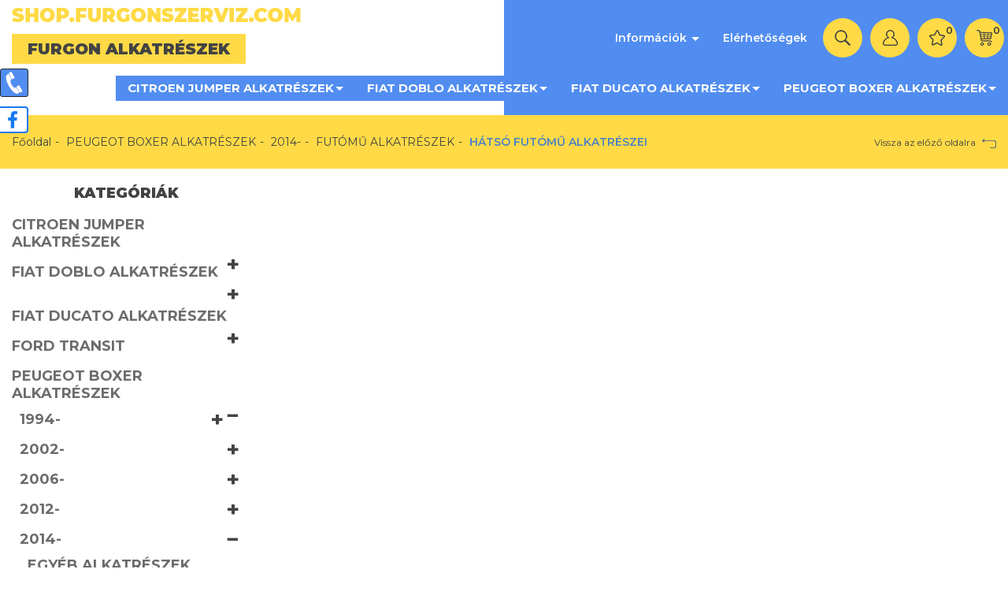

--- FILE ---
content_type: text/html; charset=UTF-8
request_url: https://shop.furgonszerviz.com/termekek/hatso-futomu-alkatreszei-13/c/235
body_size: 16239
content:
<!DOCTYPE html> <html xmlns="http://www.w3.org/1999/xhtml" lang="hu"> <head> <script async src="https://www.googletagmanager.com/gtag/js?id=UA-160190698-1"></script> <script>
	  window.dataLayer = window.dataLayer || [];
	  function gtag(){dataLayer.push(arguments);}
	  gtag('js', new Date());

	  gtag('config', 'UA-160190698-1');
	</script> <meta charset="utf-8"/> <title>HÁTSÓ FUTÓMŰ ALKATRÉSZEI | Furgonszerviz Webshop</title> <base href="https://shop.furgonszerviz.com/"/> <meta http-equiv='X-UA-Compatible' content='IE=edge'> <meta name="viewport" content="width=device-width, initial-scale=1"> <meta name="author" content="Furgon-Szerviz Kft."> <meta name="keywords" content="" /> <meta name="description" content="" /> <meta property="og:type" content="website" /> <meta property="og:title" content="HÁTSÓ FUTÓMŰ ALKATRÉSZEI" /> <meta property="og:site_name" content="Furgonszerviz Webshop" /> <meta property="og:url" content="https://shop.furgonszerviz.com/termekek/hatso-futomu-alkatreszei-13/c/235" /> <meta name="dcterms.title" content="HÁTSÓ FUTÓMŰ ALKATRÉSZEI" /> <meta name="dcterms.creator" content="Furgon-Szerviz Kft." /> <meta name="dcterms.contributor" content="Furgon-Szerviz Kft." /> <meta name="dcterms.type" content="Text" /> <meta name="dcterms.format" content="text/html" /> <meta name="dcterms.identifier" content="https://shop.furgonszerviz.com/termekek/hatso-futomu-alkatreszei-13/c/235" /> <meta name="dcterms.language" content="" /> <link type="text/css" rel="stylesheet" href="https://shop.furgonszerviz.com/assets/cache/14129326005f6f7ac620851f14efdeb7940f72b2ba.css" media="all" /> <link type="text/css" rel="stylesheet" href="https://shop.furgonszerviz.com/assets/cache/14129325342008d79fceb75353b5e1b981e549ba75.css" media="all" /> <link type="text/css" rel="stylesheet" href="https://shop.furgonszerviz.com/assets/cache/1412932535562abe1595dbbdeb9bee8ed466f84278.css" media="all" /> <link type="text/css" rel="stylesheet" href="https://shop.furgonszerviz.com/assets/cache/1412932536547a6c8413e10399128608c11e4e7b51.css" media="all" /> <link type="text/css" rel="stylesheet" href="https://shop.furgonszerviz.com/assets/cache/1579597048a3883b84375226669a165c714619a221.css" media="all" /> <link type="text/css" rel="stylesheet" href="https://shop.furgonszerviz.com/assets/cache/1399345098d2e8d6fba393ffef2ed64e2b275c7d26.css" media="all" /> <link type="text/css" rel="stylesheet" href="https://shop.furgonszerviz.com/assets/cache/1453882818291cc53b07f503b0fbed794c50cfa05a.css" media="all" /> <link type="text/css" rel="stylesheet" href="https://shop.furgonszerviz.com/assets/cache/1483667231b684c8aa3d4a80939a09c6a0902a7652.css" media="all" /> <link type="text/css" rel="stylesheet" href="https://shop.furgonszerviz.com/assets/cache/15810642667a7ef99b6b6f3fe33c513daab1e2d4b4.css" media="all" /> <link type="text/css" rel="stylesheet" href="https://shop.furgonszerviz.com/assets/cache/157979636223b024677d4732ee53b6d7bdc52e0fe2.css" media="all" /> <link type="text/css" rel="stylesheet" href="https://shop.furgonszerviz.com/assets/cache/152097641752158c47056581fb609694de1512e79b.css" media="all" /> <link type="text/css" rel="stylesheet" href="https://shop.furgonszerviz.com/assets/cache/161357133319bc8c58930eaf325f82f915a0cc3e13.css" media="all" /> <link type="text/css" rel="stylesheet" href="https://shop.furgonszerviz.com/assets/cache/a1c2b8f0a610a736c957cfb69d73cb7b.css" media="all" /> <link rel="stylesheet" href="https://stackpath.bootstrapcdn.com/font-awesome/4.7.0/css/font-awesome.min.css"> <!--[if gte IE 9]> <style type="text/css">.gradient { filter: none; }</style><![endif]--> <script type="text/javascript">
        var cookie_prefix = "furgonszerviz";
        var csrf_token = "furgonszerviz";
        var base_url = "https://shop.furgonszerviz.com/";
        var no_connetction_txt = "Nincs kapcsolat.";
        var check_network_txt = "Ellenőrizze a hálózatot!";
        var error_404_txt = "A kért oldal nem található.";
        var error_500_txt = "Belső szerver hiba!";
        var json_processing_error_txt = "JSON feldolgozási hiba.";
        var timeout_txt = "Időtúllépés!";
        var ajax_request_aborted_txt = "Az AJAX kérés megszakítva.";
        var ajax_error_txt = "AJAX hiba!";
        var succeded_txt = "Sikerült!";
        var error_occured_txt = "Hiba történt!";
        var removal_in_progress_txt = "Eltávolítás folyamatban...";
        var addition_in_progress_txt = "Hozzáadás folyamatban...";
        var please_select_txt = "Kérjük, válasszon a megadott lehetőségek közül az alábbi attribútumok esetén is!";
        var image_query_in_progress_txt = "A kép lekérdezése folyamatban.";
        var error_during_image_query_txt = "Hiba a kép lekérdezése közben.";
        var language_code = "HU";
        var no_results_found = "Nincs találat.";
        var geocoder_failed_due_to = "Geocoder a következő hiba miatt nem sikerült";
        var error_the_geolocation_service_failed = "Hiba: A Geolocation szolgáltatás nem működik.";
        var error_your_browser_doesnt_support_geolocation = "Hiba: Az Ön böngészője nem támogatja a szolgáltatást.";
        var are_sure_delete_basket = "Biztosan törli a kosár tartalmát?";
        var are_sure_delete_product_from_cart = "Biztosan törli a terméket a kosárból?";
        var dropdown_cart = true;
    </script> <link rel="shortcut icon" href="favicon.ico" type="image/x-icon"/> <script src="https://kit.fontawesome.com/7176842e42.js" crossorigin="anonymous"></script> <style type="text/css"> .oldaltetejere{ position: fixed; bottom: 40px; right: 10px; display: none; z-index: 999999 ; background-color: #ffda46; border-radius: 50%; } .fixed{ display: block; } html{ scroll-behavior: smooth; } .oldaltetejere i { color: #518ef0; border: 2px solid #ffda46; font-size: 30px; border-radius: 50%; } </style> <script>
function nyitzar(){
	var azonnali = document.getElementById('azonnali-box');
	if(azonnali.classList.contains('nyitva')){
		azonnali.classList.remove('nyitva');
		azonnali.classList.add('zarva');
		document.getElementById('nyil').style.cssText = "transform: rotate(0deg);-moz-transform: rotate(0deg);-o-transform: rotate(0deg);-webkit-transform: rotate(0deg);transition: transform 0.5s;-webkit-transition: transform 0.5s;-o-transition: transform 0.5s;-moz-transition: transform 0.5s;";
	}
	else if(azonnali.classList.contains('zarva')){
		azonnali.classList.remove('zarva');
		azonnali.classList.add('nyitva');
		document.getElementById('nyil').style.cssText = "transform: rotate(180deg);-moz-transform: rotate(180deg);-o-transform: rotate(180deg);-webkit-transform: rotate(180deg);transition: transform 0.5s;-webkit-transition: transform 0.5s;-o-transition: transform 0.5s;-moz-transition: transform 0.5s;";
	}
}
</script> <style> #side_menu .categories_list li a { font-size: 18px !important; } /* Azonnali elérhetőség */ .azonnali { position:fixed; top:80px; } #azonnali-box { position: fixed; left: 0; transition: transform 0.5s; -webkit-transition: transform 0.5s; -o-transition: transform 0.5s; -moz-transition: transform 0.5s; background: #518df0; border-radius: 5px; color: #fff; } #azonnali-box a{ color: #fff; } #azonnali-box { border: 1px solid #23282d;z-index:99999;padding:3px; } #azonnali-box a { float:right;margin-left:5px; } .azonnali-slider { position: absolute; left: 100%; height: 100%; } .azonnali-slider img { width: 36px; left:1px; top:3px; position: absolute; background-color:#518df0; border-radius:3px; border:1px solid #23282d; } #azonnali-box hr{ margin:0 !important; } .zarva{ transform: translate3D(-100%,0,0); -moz-transform: translate3D(-100%,0,0); -webkit-transform: translate3D(-100%,0,0); -o-transform: translate3D(-100%,0,0); transition: transform 0.5s; -webkit-transition: transform 0.5s; -o-transition: transform 0.5s; -moz-transition: transform 0.5s; } .nyitva{ transform: translate3D(0,0,0); -moz-transform: translate3D(0,0,0); -webkit-transform: translate3D(0,0,0); -o-transform: translate3D(0,0,0); z-index:999999999; } @media only screen and (max-width: 600px) { .azonnali { top: 130px; } .nav > li { z-index: 99999999 !important; background: #518df0 !important; } } </style> <script>(function(w,d,s,l,i){w[l]=w[l]||[];w[l].push({'gtm.start':
new Date().getTime(),event:'gtm.js'});var f=d.getElementsByTagName(s)[0],
j=d.createElement(s),dl=l!='dataLayer'?'&l='+l:'';j.async=true;j.src=
'https://www.googletagmanager.com/gtm.js?id='+i+dl;f.parentNode.insertBefore(j,f);
})(window,document,'script','dataLayer','GTM-5MHX433');</script> <script>
    window.dataLayer = window.dataLayer || [];
    function gtag() {
        dataLayer.push(arguments);
    }
    gtag("consent", "default", {
        ad_storage: "denied",
        ad_user_data: "denied", 
        ad_personalization: "denied",
        analytics_storage: "denied",
        functionality_storage: "denied",
        personalization_storage: "denied",
        security_storage: "granted",
        wait_for_update: 2000,
    });
    gtag("set", "ads_data_redaction", true);
    gtag("set", "url_passthrough", true);
</script> <script type="application/ld+json">
{
  "@context": "https://schema.org",
  "@type": "LocalBusiness",
  "name": "Furgon Hungary Kft.",
  "image": "https://shop.furgonszerviz.com/assets/public_theme82/images/logo-header.png",
  "@id": "",
  "url": "https://shop.furgonszerviz.com/",
  "telephone": "+36-20/268-8283",
  "email": "info@furgonszerviz.com",
  "priceRange": "$$",
  "address": {
    "@type": "PostalAddress",
    "streetAddress": "Grassalkovich út 294",
    "addressLocality": "Budapest",
    "postalCode": "1239",
    "addressCountry": "HU"
  },
  "geo": {
    "@type": "GeoCoordinates",
    "latitude": 47.3875379,
    "longitude": 19.1216028
  }  
}
</script> <style type="text/css"> .facebook-kmo { position: fixed; top: 135px; } .facebook-kmo {left: 0; z-index:9999;} .facebook-kmo i { padding: 4px 11px; border-radius: 4px 4px; background-color: #fff; color: #1778f2; border-right: 2px solid #1778f2; border-top: 2px solid #1778f2; border-bottom: 2px solid #1778f2; border-left: 1px dashed #1778f2; position: relative; font-size: 22px; /* bottom: 0; */ left: -3px; } @media screen and (min-width: 0px) and (max-width: 768px){ .facebook-kmo { display:none; } } </style> <link rel="stylesheet" href="https://cdnjs.cloudflare.com/ajax/libs/font-awesome/6.1.2/css/all.min.css" integrity="sha512-1sCRPdkRXhBV2PBLUdRb4tMg1w2YPf37qatUFeS7zlBy7jJI8Lf4VHwWfZZfpXtYSLy85pkm9GaYVYMfw5BC1A==" crossorigin="anonymous" referrerpolicy="no-referrer" /> <script id="cookieyes" type="text/javascript" src="https://cdn-cookieyes.com/client_data/2cf95fff945e8284f7583cb3/script.js"></script> </head> <body class="category"> <noscript><iframe src="https://www.googletagmanager.com/ns.html?id=GTM-5MHX433" height="0" width="0" style="display:none;visibility:hidden"></iframe></noscript> <div id="oldaltetejere" class="oldaltetejere" > <i class="fas fa-arrow-circle-up fa-2x"></i> </div> <script>	window.onscroll = function() {OldaltGomb()};	function OldaltGomb() {		if (document.body.scrollTop > 50 || document.documentElement.scrollTop > 50) {			document.getElementById("oldaltetejere").className = "oldaltetejere fixed";		} else {			document.getElementById("oldaltetejere").className = "oldaltetejere";		}	}	document.getElementById("oldaltetejere").onclick = function() {OldalTetejere()};	function OldalTetejere() {	document.body.scrollTop = 0;	document.documentElement.scrollTop = 0;	}	</script> <span style="display:none"> <script>
            (function(d, s, id){
                var js, fjs = d.getElementsByTagName(s)[0];
                if (d.getElementById(id)) {return;}
                js = d.createElement(s);
                js.id = id;
                js.src = "//connect.facebook.net/hu_HU/sdk.js";
                fjs.parentNode.insertBefore(js, fjs);
            }(document, "script", "facebook-jssdk"));
            window.fbAsyncInit = function() {
                FB.init({appId: "1408990612474328",xfbml: true,version: "v2.8"});
            };
        </script> </span> <div id="fb-root"></div> <!--<div id="cookiePol"> <div class="cookieWrapper container-fluid"> <div class="row"> <div class="col-sm-12"> </button> </div> </div> </div> </div>--> <header class="container-fluid"> <div class="container-box"> <div class="header-box"> <div id="navigation-box"> <div class="row flex-box-md-"> <div class="col-xs-12 col-sm-6"> <div id="logo"> <a href="https://shop.furgonszerviz.com/" title="Furgonszerviz Webshop Főoldal"> <img src="assets/public_theme82/images/logo-header.png" alt="Furgonszerviz Webshop logo" class="img-responsive" /> </a> </div> <div class="title-2">Furgon alkatrészek</div> </div> <div class="col-xs-12 col-sm-6"> <nav class="navbar transparent navbar-default navbar-static-top"> <div class="navbar-header"> <button type="button" class="navbar-toggle collapsed" data-toggle="collapse" data-target="#bs-navbar-collapse-1" aria-expanded="false"> <span class="sr-only">Menü</span> <span class="icon-bar"></span> <span class="icon-bar"></span> <span class="icon-bar"></span> </button> <div class="navbar-brand hidden-md hidden-lg flex-box-xs flex-box-sm"> <div class="js-nav-cart-dropdown-container"><a href="https://shop.furgonszerviz.com/kosar" class="icon-link js-nav-cart-link badge-wrapper" title="Kosár"><img src="https://shop.furgonszerviz.com/assets/public_theme82/images/cart.png" alt="cart"><span class="cart-items badge">0</span></a> <div class="navbar-cart-slide"> <div class="col-xs-6"><span class="cart-total_items">0</span> termék</div> <div class="col-xs-6">Összeg: <span class="cart-total"> <span data-price="0">0</span>&nbsp;Ft</span></div><br /> <button class="btn btn-md btn-warning" onclick="location.href='https://shop.furgonszerviz.com/kosar';">Tovább a fizetéshez</button><br /> <button class="btn btn-md btn-success" onclick="$(this).parent().slideUp(400);">Tovább vásárolok</button><br /><br /> <button class="btn btn-default btn-xs" onclick="emptying_cart();">Kosár ürítése</button> </div> </div> <a class="badge-wrapper" href="https://shop.furgonszerviz.com/kedvenc-termekeim" title="Kedvenceim" ><img src="https://shop.furgonszerviz.com/assets/public_theme82/images/icon-heart.png" alt="Kedvencek"><span class="badge">0</span></a> </div> </div> <div class="collapse navbar-collapse" aria-expanded="false" id="bs-navbar-collapse-1"> <ul class="nav navbar-nav navbar-right" id="menu"> <li class="dropdown first"> <a href="#" class="dropdown-toggle" data-toggle="dropdown" role="button" aria-haspopup="true" aria-expanded="false"> Információk <span class="caret"></span> </a> <ul class="dropdown-menu"> <li class=""><a href="https://shop.furgonszerviz.com/oldal/adatkezelesi-szabalyzat" title="Adatkezelési szabályzat">Adatkezelési szabályzat</a></li><li class=""><a href="https://shop.furgonszerviz.com/oldal/vasarlasi-feltetelek" title="Vásárlási feltételek">Vásárlási feltételek</a></li><li class=""><a href="https://shop.furgonszerviz.com/oldal/bemutatkozas" title="Bemutatkozás">Bemutatkozás</a></li> </ul> </li> <li class=" last"><a href="https://shop.furgonszerviz.com/oldal/elerhetosegek" title="Elérhetőségek">Elérhetőségek</a></li> <li> <form action="https://shop.furgonszerviz.com/search" accept-charset="utf-8" id="navbar-quick-search" class="navbar-form collapse-search" role="search" method="get"> <div class="flex-box-xs flex-box-sm"> <div class="search-form-container hdn" id="search-input-container"> <div class="search-input-group"> <button type="button" class="btn btn-default hidden-xs hidden-sm" id="hide-search-input-container"> <span class="fa fa-close" aria-hidden="true"></span></button> <div class="form-group"><input type="text" name="search_keyword" value="" class="js-search-input form-control" title="termék keresés..." placeholder="termék keresés..." /></div> </div> </div> <span><button name="search" type="submit" id="search-button" class="btn btn-transparent form-submit search icon-link" title="termék keresés..." ><img src="https://shop.furgonszerviz.com/assets/public_theme82/images/icon-search.png" alt="icon-search"></button></span> </div> <div class="js-search-result"></div> </form> </li> <li class="dropdown"> <a id="profile-drop" href="#" data-toggle="dropdown" role="button" class="icon-link" aria-haspopup="true" aria-expanded="false" title="Profil"> <img src="assets/public_theme82/images/icon-profile.png" alt="Fiókom"> </a> <ul class="dropdown-menu list-align-right" aria-labelledby="profile-drop"> <li><a href="https://shop.furgonszerviz.com/bejelentkezes" id="login-link" class="login" title="Belépés">Belépés</a></li> <li><a href="https://shop.furgonszerviz.com/regisztracio" class="reg" title="Regisztráció">Regisztráció</a></li> </ul> </li> <li class="link-favourites hidden-xs hidden-sm"> <a href="https://shop.furgonszerviz.com/kedvenc-termekeim" class="badge-wrapper icon-link" title="Kedvenceim" ><img src="https://shop.furgonszerviz.com/assets/public_theme82/images/icon-heart.png" alt="Kedvencek"><span class="button-icon-left"><span class="badge">0</span></span></a> </li> <li class="js-nav-cart-dropdown-container hidden-xs hidden-sm"> <a href="https://shop.furgonszerviz.com/kosar" class="icon-link js-nav-cart-link badge-wrapper" title="Kosár"><img src="https://shop.furgonszerviz.com/assets/public_theme82/images/cart.png" alt="cart"><span class="cart-items badge">0</span></a> <div class="navbar-cart-slide"> <div class="col-xs-6"><span class="cart-total_items">0</span> termék</div> <div class="col-xs-6">Összeg: <span class="cart-total"> <span data-price="0">0</span>&nbsp;Ft</span></div><br /> <button class="btn btn-md btn-warning" onclick="location.href='https://shop.furgonszerviz.com/kosar';">Tovább a fizetéshez</button><br /> <button class="btn btn-md btn-success" onclick="$(this).parent().slideUp(400);">Tovább vásárolok</button><br /><br /> <button class="btn btn-default btn-xs" onclick="emptying_cart();">Kosár ürítése</button> </div> </li> </div> </nav> </div> </div> <div class="row"> <div class="col-sm-12 col-sm-offset-6 col-sm-6 col-md-offset-0 col-md-12"> <nav class="navbar navbar-categories transparent navbar-inverse navbar-static-top" role="navigation"> <div class="navbar-header"> <button type="button" class="navbar-toggle collapsed" data-toggle="collapse" data-target="#bs-navbar-collapse-2" aria-expanded="false" aria-controls="navbar"> <span class="sr-only">Kategóriák</span> Kategóriák </button> </div> <div class="collapse navbar-collapse" aria-expanded="false" id="bs-navbar-collapse-2"> <ul class="nav navbar-nav navbar-right" id="menu-2"> <li class=" dropdown"><a href="https://shop.furgonszerviz.com/termekek/citroen-jumper-alkatreszek/c/14" title="CITROEN JUMPER ALKATRÉSZEK" class="dropdown-toggle" data-toggle="dropdown" role="button" aria-haspopup="true" aria-expanded="false">CITROEN JUMPER ALKATRÉSZEK<span class="caret"></span></a><ul class="dropdown-menu"><li class=" dropdown"><a href="https://shop.furgonszerviz.com/termekek/1994--0/c/15" title="1994-" class="dropdown-toggle" data-toggle="dropdown" role="button" aria-haspopup="true" aria-expanded="false">1994-<span class="caret"></span></a><ul class="dropdown-menu"><li class=" "><a href="https://shop.furgonszerviz.com/termekek/egyeb-alkatreszek/c/89" title="EGYÉB ALKATRÉSZEK">EGYÉB ALKATRÉSZEK</a></li><li class=" "><a href="https://shop.furgonszerviz.com/termekek/elektromos-alkatreszek/c/73" title="ELEKTROMOS ALKATRÉSZEK">ELEKTROMOS ALKATRÉSZEK</a></li><li class=" dropdown"><a href="https://shop.furgonszerviz.com/termekek/futomu-alkatreszek/c/58" title="FUTÓMŰ ALKATRÉSZEK" class="dropdown-toggle" data-toggle="dropdown" role="button" aria-haspopup="true" aria-expanded="false">FUTÓMŰ ALKATRÉSZEK<span class="caret"></span></a><ul class="dropdown-menu"><li class=" "><a href="https://shop.furgonszerviz.com/termekek/elso-futomu-alkatreszei/c/206" title="ELSŐ FUTÓMŰ ALKATRÉSZEI">ELSŐ FUTÓMŰ ALKATRÉSZEI</a></li><li class=" "><a href="https://shop.furgonszerviz.com/termekek/hatso-futomu-alkatreszei-0/c/222" title="HÁTSÓ FUTÓMŰ ALKATRÉSZEI">HÁTSÓ FUTÓMŰ ALKATRÉSZEI</a></li></ul></li><li class=" dropdown"><a href="https://shop.furgonszerviz.com/termekek/karosszeria-alkatreszek/c/28" title="KAROSSZÉRIA ALKATRÉSZEK" class="dropdown-toggle" data-toggle="dropdown" role="button" aria-haspopup="true" aria-expanded="false">KAROSSZÉRIA ALKATRÉSZEK<span class="caret"></span></a><ul class="dropdown-menu"><li class=" "><a href="https://shop.furgonszerviz.com/termekek/futes-es-alkatreszei/c/178" title="FŰTÉS ÉS ALKATRÉSZEI">FŰTÉS ÉS ALKATRÉSZEI</a></li><li class=" "><a href="https://shop.furgonszerviz.com/termekek/hutesrendszer/c/165" title="HŰTÉSRENDSZER">HŰTÉSRENDSZER</a></li><li class=" "><a href="https://shop.furgonszerviz.com/termekek/karosszeria-elemek/c/104" title="KAROSSZÉRIA ELEMEK">KAROSSZÉRIA ELEMEK</a></li><li class=" "><a href="https://shop.furgonszerviz.com/termekek/lampak-es-tartozekok/c/121" title="LÁMPÁK ÉS TARTOZÉKOK">LÁMPÁK ÉS TARTOZÉKOK</a></li><li class=" "><a href="https://shop.furgonszerviz.com/termekek/lokharito/c/136" title="LÖKHÁRÍTÓ">LÖKHÁRÍTÓ</a></li><li class=" "><a href="https://shop.furgonszerviz.com/termekek/tukrok/c/150" title="TÜKRÖK">TÜKRÖK</a></li><li class=" "><a href="https://shop.furgonszerviz.com/termekek/zarak-kilincsek-ajtoalkatreszek/c/191" title="ZÁRAK, KILINCSEK, AJTÓALKATRÉSZEK">ZÁRAK, KILINCSEK, AJTÓALKATRÉSZEK</a></li></ul></li><li class=" dropdown"><a href="https://shop.furgonszerviz.com/termekek/motor-alkatreszek/c/43" title="MOTOR ALKATRÉSZEK" class="dropdown-toggle" data-toggle="dropdown" role="button" aria-haspopup="true" aria-expanded="false">MOTOR ALKATRÉSZEK<span class="caret"></span></a><ul class="dropdown-menu"><li class=" "><a href="https://shop.furgonszerviz.com/termekek/generatoronindito-1/c/298" title="GENERÁTOR,ÖNINDÍTÓ">GENERÁTOR,ÖNINDÍTÓ</a></li><li class=" "><a href="https://shop.furgonszerviz.com/termekek/motorikus-alkatreszek/c/236" title="MOTORIKUS ALKATRÉSZEK">MOTORIKUS ALKATRÉSZEK</a></li><li class=" "><a href="https://shop.furgonszerviz.com/termekek/valto-alkatreszek/c/250" title="VÁLTÓ ALKATRÉSZEK">VÁLTÓ ALKATRÉSZEK</a></li><li class=" "><a href="https://shop.furgonszerviz.com/termekek/uzemanyagrendszer/c/265" title="ÜZEMANYAGRENDSZER">ÜZEMANYAGRENDSZER</a></li></ul></li></ul></li><li class=" dropdown"><a href="https://shop.furgonszerviz.com/termekek/2002--0/c/16" title="2002-" class="dropdown-toggle" data-toggle="dropdown" role="button" aria-haspopup="true" aria-expanded="false">2002-<span class="caret"></span></a><ul class="dropdown-menu"><li class=" "><a href="https://shop.furgonszerviz.com/termekek/egyeb-alkatreszek-0/c/90" title="EGYÉB ALKATRÉSZEK">EGYÉB ALKATRÉSZEK</a></li><li class=" "><a href="https://shop.furgonszerviz.com/termekek/elektromos-alkatreszek-0/c/74" title="ELEKTROMOS ALKATRÉSZEK">ELEKTROMOS ALKATRÉSZEK</a></li><li class=" dropdown"><a href="https://shop.furgonszerviz.com/termekek/futomu-alkatreszek-0/c/59" title="FUTÓMŰ ALKATRÉSZEK" class="dropdown-toggle" data-toggle="dropdown" role="button" aria-haspopup="true" aria-expanded="false">FUTÓMŰ ALKATRÉSZEK<span class="caret"></span></a><ul class="dropdown-menu"><li class=" "><a href="https://shop.furgonszerviz.com/termekek/elso-futomu-alkatreszei-0/c/207" title="ELSŐ FUTÓMŰ ALKATRÉSZEI">ELSŐ FUTÓMŰ ALKATRÉSZEI</a></li><li class=" "><a href="https://shop.furgonszerviz.com/termekek/hatso-futomu-alkatreszei/c/208" title="HÁTSÓ FUTÓMŰ ALKATRÉSZEI">HÁTSÓ FUTÓMŰ ALKATRÉSZEI</a></li></ul></li><li class=" dropdown"><a href="https://shop.furgonszerviz.com/termekek/karosszeria-alkatreszek-0/c/29" title="KAROSSZÉRIA ALKATRÉSZEK" class="dropdown-toggle" data-toggle="dropdown" role="button" aria-haspopup="true" aria-expanded="false">KAROSSZÉRIA ALKATRÉSZEK<span class="caret"></span></a><ul class="dropdown-menu"><li class=" "><a href="https://shop.furgonszerviz.com/termekek/futes-es-alkatreszei-0/c/179" title="FŰTÉS ÉS ALKATRÉSZEI">FŰTÉS ÉS ALKATRÉSZEI</a></li><li class=" "><a href="https://shop.furgonszerviz.com/termekek/hutesrendszer-0/c/166" title="HŰTÉSRENDSZER">HŰTÉSRENDSZER</a></li><li class=" "><a href="https://shop.furgonszerviz.com/termekek/karosszeria-elemek-0/c/105" title="KAROSSZÉRIA ELEMEK">KAROSSZÉRIA ELEMEK</a></li><li class=" "><a href="https://shop.furgonszerviz.com/termekek/lampak-es-tartozekok-0/c/122" title="LÁMPÁK ÉS TARTOZÉKOK">LÁMPÁK ÉS TARTOZÉKOK</a></li><li class=" "><a href="https://shop.furgonszerviz.com/termekek/lokharito-0/c/137" title="LÖKHÁRÍTÓ">LÖKHÁRÍTÓ</a></li><li class=" "><a href="https://shop.furgonszerviz.com/termekek/tukrok-0/c/151" title="TÜKRÖK">TÜKRÖK</a></li><li class=" "><a href="https://shop.furgonszerviz.com/termekek/zarak-kilincsek-ajtoalkatreszek-0/c/192" title="ZÁRAK, KILINCSEK, AJTÓALKATRÉSZEK">ZÁRAK, KILINCSEK, AJTÓALKATRÉSZEK</a></li></ul></li><li class=" dropdown"><a href="https://shop.furgonszerviz.com/termekek/motor-alkatreszek-0/c/44" title="MOTOR ALKATRÉSZEK" class="dropdown-toggle" data-toggle="dropdown" role="button" aria-haspopup="true" aria-expanded="false">MOTOR ALKATRÉSZEK<span class="caret"></span></a><ul class="dropdown-menu"><li class=" "><a href="https://shop.furgonszerviz.com/termekek/generatoronindito-4/c/302" title="GENERÁTOR,ÖNINDÍTÓ">GENERÁTOR,ÖNINDÍTÓ</a></li><li class=" "><a href="https://shop.furgonszerviz.com/termekek/motorikus-alkatreszek-0/c/237" title="MOTORIKUS ALKATRÉSZEK">MOTORIKUS ALKATRÉSZEK</a></li><li class=" "><a href="https://shop.furgonszerviz.com/termekek/valto-alkatreszek-1/c/252" title="VÁLTÓ ALKATRÉSZEK">VÁLTÓ ALKATRÉSZEK</a></li><li class=" "><a href="https://shop.furgonszerviz.com/termekek/uzemanyagrendszer-0/c/266" title="ÜZEMANYAGRENDSZER">ÜZEMANYAGRENDSZER</a></li></ul></li></ul></li><li class=" dropdown"><a href="https://shop.furgonszerviz.com/termekek/2006--0/c/17" title="2006-" class="dropdown-toggle" data-toggle="dropdown" role="button" aria-haspopup="true" aria-expanded="false">2006-<span class="caret"></span></a><ul class="dropdown-menu"><li class=" "><a href="https://shop.furgonszerviz.com/termekek/egyeb-alkatreszek-1/c/91" title="EGYÉB ALKATRÉSZEK">EGYÉB ALKATRÉSZEK</a></li><li class=" "><a href="https://shop.furgonszerviz.com/termekek/elektromos-alkatreszek-1/c/75" title="ELEKTROMOS ALKATRÉSZEK">ELEKTROMOS ALKATRÉSZEK</a></li><li class=" dropdown"><a href="https://shop.furgonszerviz.com/termekek/futomu-alkatreszek-1/c/60" title="FUTÓMŰ ALKATRÉSZEK" class="dropdown-toggle" data-toggle="dropdown" role="button" aria-haspopup="true" aria-expanded="false">FUTÓMŰ ALKATRÉSZEK<span class="caret"></span></a><ul class="dropdown-menu"><li class=" "><a href="https://shop.furgonszerviz.com/termekek/elso-futomu-alkatreszei-2/c/209" title="ELSŐ FUTÓMŰ ALKATRÉSZEI">ELSŐ FUTÓMŰ ALKATRÉSZEI</a></li><li class=" "><a href="https://shop.furgonszerviz.com/termekek/hatso-futomu-alkatreszei-1/c/223" title="HÁTSÓ FUTÓMŰ ALKATRÉSZEI">HÁTSÓ FUTÓMŰ ALKATRÉSZEI</a></li></ul></li><li class=" dropdown"><a href="https://shop.furgonszerviz.com/termekek/karosszeria-alkatreszek-1/c/30" title="KAROSSZÉRIA ALKATRÉSZEK" class="dropdown-toggle" data-toggle="dropdown" role="button" aria-haspopup="true" aria-expanded="false">KAROSSZÉRIA ALKATRÉSZEK<span class="caret"></span></a><ul class="dropdown-menu"><li class=" "><a href="https://shop.furgonszerviz.com/termekek/futes-es-alkatreszei-1/c/180" title="FŰTÉS ÉS ALKATRÉSZEI">FŰTÉS ÉS ALKATRÉSZEI</a></li><li class=" "><a href="https://shop.furgonszerviz.com/termekek/hutesrendszer-1/c/167" title="HŰTÉSRENDSZER">HŰTÉSRENDSZER</a></li><li class=" "><a href="https://shop.furgonszerviz.com/termekek/karosszeria-elemek-3/c/109" title="KAROSSZÉRIA ELEMEK">KAROSSZÉRIA ELEMEK</a></li><li class=" "><a href="https://shop.furgonszerviz.com/termekek/lampak-es-tartozekok-1/c/123" title="LÁMPÁK ÉS TARTOZÉKOK">LÁMPÁK ÉS TARTOZÉKOK</a></li><li class=" "><a href="https://shop.furgonszerviz.com/termekek/lokharito-1/c/138" title="LÖKHÁRÍTÓ">LÖKHÁRÍTÓ</a></li><li class=" "><a href="https://shop.furgonszerviz.com/termekek/tukrok-1/c/152" title="TÜKRÖK">TÜKRÖK</a></li><li class=" "><a href="https://shop.furgonszerviz.com/termekek/zarak-kilincsek-ajtoalkatreszek-1/c/193" title="ZÁRAK, KILINCSEK, AJTÓALKATRÉSZEK">ZÁRAK, KILINCSEK, AJTÓALKATRÉSZEK</a></li></ul></li><li class=" dropdown"><a href="https://shop.furgonszerviz.com/termekek/motor-alkatreszek-1/c/45" title="MOTOR ALKATRÉSZEK" class="dropdown-toggle" data-toggle="dropdown" role="button" aria-haspopup="true" aria-expanded="false">MOTOR ALKATRÉSZEK<span class="caret"></span></a><ul class="dropdown-menu"><li class=" "><a href="https://shop.furgonszerviz.com/termekek/generatoronindito/c/295" title="GENERÁTOR,ÖNINDÍTÓ">GENERÁTOR,ÖNINDÍTÓ</a></li><li class=" "><a href="https://shop.furgonszerviz.com/termekek/motorikus-alkatreszek-1/c/238" title="MOTORIKUS ALKATRÉSZEK">MOTORIKUS ALKATRÉSZEK</a></li><li class=" dropdown"><a href="https://shop.furgonszerviz.com/termekek/valto-alkatreszek-0/c/251" title="VÁLTÓ ALKATRÉSZEK" class="dropdown-toggle" data-toggle="dropdown" role="button" aria-haspopup="true" aria-expanded="false">VÁLTÓ ALKATRÉSZEK<span class="caret"></span></a><ul class="dropdown-menu"><li class=" "><a href="https://shop.furgonszerviz.com/termekek/2.2-mlgu6-0/c/286" title="2.2 MLGU6">2.2 MLGU6</a></li><li class=" "><a href="https://shop.furgonszerviz.com/termekek/3.0-m40-2/c/291" title="3.0 M40">3.0 M40</a></li></ul></li><li class=" "><a href="https://shop.furgonszerviz.com/termekek/uzemanyagrendszer-1/c/267" title="ÜZEMANYAGRENDSZER">ÜZEMANYAGRENDSZER</a></li></ul></li></ul></li><li class=" dropdown"><a href="https://shop.furgonszerviz.com/termekek/2012--0/c/18" title="2012-" class="dropdown-toggle" data-toggle="dropdown" role="button" aria-haspopup="true" aria-expanded="false">2012-<span class="caret"></span></a><ul class="dropdown-menu"><li class=" "><a href="https://shop.furgonszerviz.com/termekek/egyeb-alkatreszek-3/c/93" title="EGYÉB ALKATRÉSZEK">EGYÉB ALKATRÉSZEK</a></li><li class=" "><a href="https://shop.furgonszerviz.com/termekek/elektromos-alkatreszek-2/c/76" title="ELEKTROMOS ALKATRÉSZEK">ELEKTROMOS ALKATRÉSZEK</a></li><li class=" dropdown"><a href="https://shop.furgonszerviz.com/termekek/futomu-alkatreszek-2/c/61" title="FUTÓMŰ ALKATRÉSZEK" class="dropdown-toggle" data-toggle="dropdown" role="button" aria-haspopup="true" aria-expanded="false">FUTÓMŰ ALKATRÉSZEK<span class="caret"></span></a><ul class="dropdown-menu"><li class=" "><a href="https://shop.furgonszerviz.com/termekek/elso-futomu-alkatreszei-1/c/210" title="ELSŐ FUTÓMŰ ALKATRÉSZEI">ELSŐ FUTÓMŰ ALKATRÉSZEI</a></li><li class=" "><a href="https://shop.furgonszerviz.com/termekek/hatso-futomu-alkatreszei-2/c/224" title="HÁTSÓ FUTÓMŰ ALKATRÉSZEI">HÁTSÓ FUTÓMŰ ALKATRÉSZEI</a></li></ul></li><li class=" dropdown"><a href="https://shop.furgonszerviz.com/termekek/karosszeria-alkatreszek-2/c/31" title="KAROSSZÉRIA ALKATRÉSZEK" class="dropdown-toggle" data-toggle="dropdown" role="button" aria-haspopup="true" aria-expanded="false">KAROSSZÉRIA ALKATRÉSZEK<span class="caret"></span></a><ul class="dropdown-menu"><li class=" "><a href="https://shop.furgonszerviz.com/termekek/futes-es-alkatreszei-2/c/181" title="FŰTÉS ÉS ALKATRÉSZEI">FŰTÉS ÉS ALKATRÉSZEI</a></li><li class=" "><a href="https://shop.furgonszerviz.com/termekek/hutesrendszer-2/c/168" title="HŰTÉSRENDSZER">HŰTÉSRENDSZER</a></li><li class=" "><a href="https://shop.furgonszerviz.com/termekek/karosszeria-elemek-2/c/107" title="KAROSSZÉRIA ELEMEK">KAROSSZÉRIA ELEMEK</a></li><li class=" "><a href="https://shop.furgonszerviz.com/termekek/lampak-es-tartozekok-2/c/124" title="LÁMPÁK ÉS TARTOZÉKOK">LÁMPÁK ÉS TARTOZÉKOK</a></li><li class=" "><a href="https://shop.furgonszerviz.com/termekek/lokharito-2/c/139" title="LÖKHÁRÍTÓ">LÖKHÁRÍTÓ</a></li><li class=" "><a href="https://shop.furgonszerviz.com/termekek/tukrok-2/c/153" title="TÜKRÖK">TÜKRÖK</a></li><li class=" "><a href="https://shop.furgonszerviz.com/termekek/zarak-kilincsek-ajtoalkatreszek-2/c/194" title="ZÁRAK, KILINCSEK, AJTÓALKATRÉSZEK">ZÁRAK, KILINCSEK, AJTÓALKATRÉSZEK</a></li></ul></li><li class=" dropdown"><a href="https://shop.furgonszerviz.com/termekek/motor-alkatreszek-2/c/46" title="MOTOR ALKATRÉSZEK" class="dropdown-toggle" data-toggle="dropdown" role="button" aria-haspopup="true" aria-expanded="false">MOTOR ALKATRÉSZEK<span class="caret"></span></a><ul class="dropdown-menu"><li class=" "><a href="https://shop.furgonszerviz.com/termekek/generatoronindito-7/c/305" title="GENERÁTOR,ÖNINDÍTÓ">GENERÁTOR,ÖNINDÍTÓ</a></li><li class=" "><a href="https://shop.furgonszerviz.com/termekek/motorikus-alkatreszek-2/c/239" title="MOTORIKUS ALKATRÉSZEK">MOTORIKUS ALKATRÉSZEK</a></li><li class=" "><a href="https://shop.furgonszerviz.com/termekek/valto-alkatreszek-2/c/253" title="VÁLTÓ ALKATRÉSZEK">VÁLTÓ ALKATRÉSZEK</a></li><li class=" "><a href="https://shop.furgonszerviz.com/termekek/uzemanyagrendszer-3/c/269" title="ÜZEMANYAGRENDSZER">ÜZEMANYAGRENDSZER</a></li></ul></li></ul></li><li class=" dropdown"><a href="https://shop.furgonszerviz.com/termekek/2014--0/c/27" title="2014-" class="dropdown-toggle" data-toggle="dropdown" role="button" aria-haspopup="true" aria-expanded="false">2014-<span class="caret"></span></a><ul class="dropdown-menu"><li class=" "><a href="https://shop.furgonszerviz.com/termekek/egyeb-alkatreszek-4/c/94" title="EGYÉB ALKATRÉSZEK">EGYÉB ALKATRÉSZEK</a></li><li class=" "><a href="https://shop.furgonszerviz.com/termekek/elektromos-alkatreszek-3/c/77" title="ELEKTROMOS ALKATRÉSZEK">ELEKTROMOS ALKATRÉSZEK</a></li><li class=" dropdown"><a href="https://shop.furgonszerviz.com/termekek/futomu-alkatreszek-3/c/62" title="FUTÓMŰ ALKATRÉSZEK" class="dropdown-toggle" data-toggle="dropdown" role="button" aria-haspopup="true" aria-expanded="false">FUTÓMŰ ALKATRÉSZEK<span class="caret"></span></a><ul class="dropdown-menu"><li class=" "><a href="https://shop.furgonszerviz.com/termekek/elso-futomu-alkatreszei-3/c/211" title="ELSŐ FUTÓMŰ ALKATRÉSZEI">ELSŐ FUTÓMŰ ALKATRÉSZEI</a></li><li class=" "><a href="https://shop.furgonszerviz.com/termekek/hatso-futomu-alkatreszei-3/c/225" title="HÁTSÓ FUTÓMŰ ALKATRÉSZEI">HÁTSÓ FUTÓMŰ ALKATRÉSZEI</a></li></ul></li><li class=" dropdown"><a href="https://shop.furgonszerviz.com/termekek/karosszeria-alkatreszek-3/c/32" title="KAROSSZÉRIA ALKATRÉSZEK" class="dropdown-toggle" data-toggle="dropdown" role="button" aria-haspopup="true" aria-expanded="false">KAROSSZÉRIA ALKATRÉSZEK<span class="caret"></span></a><ul class="dropdown-menu"><li class=" "><a href="https://shop.furgonszerviz.com/termekek/futes-es-alkatreszei-3/c/182" title="FŰTÉS ÉS ALKATRÉSZEI">FŰTÉS ÉS ALKATRÉSZEI</a></li><li class=" "><a href="https://shop.furgonszerviz.com/termekek/hutesrendszer-3/c/169" title="HŰTÉSRENDSZER">HŰTÉSRENDSZER</a></li><li class=" "><a href="https://shop.furgonszerviz.com/termekek/karosszeria-elemek-1/c/108" title="KAROSSZÉRIA ELEMEK">KAROSSZÉRIA ELEMEK</a></li><li class=" "><a href="https://shop.furgonszerviz.com/termekek/lampak-es-tartozekok-3/c/125" title="LÁMPÁK ÉS TARTOZÉKOK">LÁMPÁK ÉS TARTOZÉKOK</a></li><li class=" "><a href="https://shop.furgonszerviz.com/termekek/lokharito-4/c/141" title="LÖKHÁRÍTÓ">LÖKHÁRÍTÓ</a></li><li class=" "><a href="https://shop.furgonszerviz.com/termekek/tukrok-3/c/154" title="TÜKRÖK">TÜKRÖK</a></li><li class=" "><a href="https://shop.furgonszerviz.com/termekek/zarak-kilincsek-ajtoalkatreszek-3/c/195" title="ZÁRAK, KILINCSEK, AJTÓALKATRÉSZEK">ZÁRAK, KILINCSEK, AJTÓALKATRÉSZEK</a></li></ul></li><li class=" dropdown"><a href="https://shop.furgonszerviz.com/termekek/motor-alkatreszek-3/c/47" title="MOTOR ALKATRÉSZEK" class="dropdown-toggle" data-toggle="dropdown" role="button" aria-haspopup="true" aria-expanded="false">MOTOR ALKATRÉSZEK<span class="caret"></span></a><ul class="dropdown-menu"><li class=" "><a href="https://shop.furgonszerviz.com/termekek/motorikus-alkatreszek-3/c/240" title="MOTORIKUS ALKATRÉSZEK">MOTORIKUS ALKATRÉSZEK</a></li><li class=" dropdown"><a href="https://shop.furgonszerviz.com/termekek/valto-alkatreszek-3/c/254" title="VÁLTÓ ALKATRÉSZEK" class="dropdown-toggle" data-toggle="dropdown" role="button" aria-haspopup="true" aria-expanded="false">VÁLTÓ ALKATRÉSZEK<span class="caret"></span></a><ul class="dropdown-menu"><li class=" "><a href="https://shop.furgonszerviz.com/termekek/3.0-m40-0/c/289" title="3.0 M40">3.0 M40</a></li></ul></li><li class=" "><a href="https://shop.furgonszerviz.com/termekek/uzemanyagrendszer-2/c/268" title="ÜZEMANYAGRENDSZER">ÜZEMANYAGRENDSZER</a></li></ul></li></ul></li></ul></li><li class=" dropdown"><a href="https://shop.furgonszerviz.com/termekek/fiat-doblo-alkatreszek/c/313" title="FIAT DOBLO ALKATRÉSZEK" class="dropdown-toggle" data-toggle="dropdown" role="button" aria-haspopup="true" aria-expanded="false">FIAT DOBLO ALKATRÉSZEK<span class="caret"></span></a><ul class="dropdown-menu"><li class=" "><a href="https://shop.furgonszerviz.com/termekek/oninditokgeneratorok/c/314" title="ÖNINDÍTÓK,GENERÁTOROK">ÖNINDÍTÓK,GENERÁTOROK</a></li></ul></li><li class=" dropdown"><a href="https://shop.furgonszerviz.com/termekek/fiat-ducato-alkatreszek/c/8" title="FIAT DUCATO ALKATRÉSZEK" class="dropdown-toggle" data-toggle="dropdown" role="button" aria-haspopup="true" aria-expanded="false">FIAT DUCATO ALKATRÉSZEK<span class="caret"></span></a><ul class="dropdown-menu"><li class=" dropdown"><a href="https://shop.furgonszerviz.com/termekek/1994-/c/9" title="1994-" class="dropdown-toggle" data-toggle="dropdown" role="button" aria-haspopup="true" aria-expanded="false">1994-<span class="caret"></span></a><ul class="dropdown-menu"><li class=" "><a href="https://shop.furgonszerviz.com/termekek/egyeb-alkatreszek-5/c/95" title="EGYÉB ALKATRÉSZEK">EGYÉB ALKATRÉSZEK</a></li><li class=" "><a href="https://shop.furgonszerviz.com/termekek/elektromos-alkatreszek-4/c/78" title="ELEKTROMOS ALKATRÉSZEK">ELEKTROMOS ALKATRÉSZEK</a></li><li class=" dropdown"><a href="https://shop.furgonszerviz.com/termekek/futomu-alkatreszek-4/c/63" title="FUTÓMŰ ALKATRÉSZEK" class="dropdown-toggle" data-toggle="dropdown" role="button" aria-haspopup="true" aria-expanded="false">FUTÓMŰ ALKATRÉSZEK<span class="caret"></span></a><ul class="dropdown-menu"><li class=" "><a href="https://shop.furgonszerviz.com/termekek/elso-futomu-alkatreszei-4/c/212" title="ELSŐ FUTÓMŰ ALKATRÉSZEI">ELSŐ FUTÓMŰ ALKATRÉSZEI</a></li><li class=" "><a href="https://shop.furgonszerviz.com/termekek/hatso-futomu-alkatreszei-5/c/227" title="HÁTSÓ FUTÓMŰ ALKATRÉSZEI">HÁTSÓ FUTÓMŰ ALKATRÉSZEI</a></li></ul></li><li class=" dropdown"><a href="https://shop.furgonszerviz.com/termekek/karosszeria-alkatreszek-4/c/33" title="KAROSSZÉRIA ALKATRÉSZEK" class="dropdown-toggle" data-toggle="dropdown" role="button" aria-haspopup="true" aria-expanded="false">KAROSSZÉRIA ALKATRÉSZEK<span class="caret"></span></a><ul class="dropdown-menu"><li class=" "><a href="https://shop.furgonszerviz.com/termekek/futes-es-alkatreszei-4/c/183" title="FŰTÉS ÉS ALKATRÉSZEI">FŰTÉS ÉS ALKATRÉSZEI</a></li><li class=" "><a href="https://shop.furgonszerviz.com/termekek/hutesrendszer-4/c/170" title="HŰTÉSRENDSZER">HŰTÉSRENDSZER</a></li><li class=" dropdown"><a href="https://shop.furgonszerviz.com/termekek/karosszeria-elemek-5/c/111" title="KAROSSZÉRIA ELEMEK" class="dropdown-toggle" data-toggle="dropdown" role="button" aria-haspopup="true" aria-expanded="false">KAROSSZÉRIA ELEMEK<span class="caret"></span></a><ul class="dropdown-menu"><li class=" "><a href="https://shop.furgonszerviz.com/termekek/lokharito-3/c/140" title="LÖKHÁRÍTÓ">LÖKHÁRÍTÓ</a></li></ul></li><li class=" "><a href="https://shop.furgonszerviz.com/termekek/lampak-es-tartozekok-4/c/126" title="LÁMPÁK ÉS TARTOZÉKOK">LÁMPÁK ÉS TARTOZÉKOK</a></li><li class=" "><a href="https://shop.furgonszerviz.com/termekek/tukrok-4/c/155" title="TÜKRÖK">TÜKRÖK</a></li><li class=" "><a href="https://shop.furgonszerviz.com/termekek/zarak-kilincsek-ajtoalkatreszek-4/c/196" title="ZÁRAK, KILINCSEK, AJTÓALKATRÉSZEK">ZÁRAK, KILINCSEK, AJTÓALKATRÉSZEK</a></li></ul></li><li class=" dropdown"><a href="https://shop.furgonszerviz.com/termekek/motor-alkatreszek-4/c/48" title="MOTOR ALKATRÉSZEK" class="dropdown-toggle" data-toggle="dropdown" role="button" aria-haspopup="true" aria-expanded="false">MOTOR ALKATRÉSZEK<span class="caret"></span></a><ul class="dropdown-menu"><li class=" "><a href="https://shop.furgonszerviz.com/termekek/generatoronindito-2/c/299" title="GENERÁTOR,ÖNINDÍTÓ">GENERÁTOR,ÖNINDÍTÓ</a></li><li class=" "><a href="https://shop.furgonszerviz.com/termekek/motorikus-alkatreszek-4/c/241" title="MOTORIKUS ALKATRÉSZEK">MOTORIKUS ALKATRÉSZEK</a></li><li class=" "><a href="https://shop.furgonszerviz.com/termekek/valto-alkatreszek-4/c/255" title="VÁLTÓ ALKATRÉSZEK">VÁLTÓ ALKATRÉSZEK</a></li><li class=" "><a href="https://shop.furgonszerviz.com/termekek/uzemanyagrendszer-4/c/270" title="ÜZEMANYAGRENDSZER">ÜZEMANYAGRENDSZER</a></li></ul></li></ul></li><li class=" dropdown"><a href="https://shop.furgonszerviz.com/termekek/2002-/c/10" title="2002-" class="dropdown-toggle" data-toggle="dropdown" role="button" aria-haspopup="true" aria-expanded="false">2002-<span class="caret"></span></a><ul class="dropdown-menu"><li class=" "><a href="https://shop.furgonszerviz.com/termekek/egyeb-alkatreszek-2/c/92" title="EGYÉB ALKATRÉSZEK">EGYÉB ALKATRÉSZEK</a></li><li class=" "><a href="https://shop.furgonszerviz.com/termekek/elektromos-alkatreszek-5/c/79" title="ELEKTROMOS ALKATRÉSZEK">ELEKTROMOS ALKATRÉSZEK</a></li><li class=" dropdown"><a href="https://shop.furgonszerviz.com/termekek/futomu-alkatreszek-5/c/64" title="FUTÓMŰ ALKATRÉSZEK" class="dropdown-toggle" data-toggle="dropdown" role="button" aria-haspopup="true" aria-expanded="false">FUTÓMŰ ALKATRÉSZEK<span class="caret"></span></a><ul class="dropdown-menu"><li class=" "><a href="https://shop.furgonszerviz.com/termekek/elso-futomu-alkatreszei-5/c/213" title="ELSŐ FUTÓMŰ ALKATRÉSZEI">ELSŐ FUTÓMŰ ALKATRÉSZEI</a></li><li class=" "><a href="https://shop.furgonszerviz.com/termekek/hatso-futomu-alkatreszei-4/c/226" title="HÁTSÓ FUTÓMŰ ALKATRÉSZEI">HÁTSÓ FUTÓMŰ ALKATRÉSZEI</a></li></ul></li><li class=" dropdown"><a href="https://shop.furgonszerviz.com/termekek/karosszeria-alkatreszek-5/c/34" title="KAROSSZÉRIA ALKATRÉSZEK" class="dropdown-toggle" data-toggle="dropdown" role="button" aria-haspopup="true" aria-expanded="false">KAROSSZÉRIA ALKATRÉSZEK<span class="caret"></span></a><ul class="dropdown-menu"><li class=" "><a href="https://shop.furgonszerviz.com/termekek/futes-es-alkatreszei-5/c/184" title="FŰTÉS ÉS ALKATRÉSZEI">FŰTÉS ÉS ALKATRÉSZEI</a></li><li class=" "><a href="https://shop.furgonszerviz.com/termekek/hutesrendszer-7/c/173" title="HŰTÉSRENDSZER">HŰTÉSRENDSZER</a></li><li class=" "><a href="https://shop.furgonszerviz.com/termekek/karosszeria-elemek-4/c/112" title="KAROSSZÉRIA ELEMEK">KAROSSZÉRIA ELEMEK</a></li><li class=" "><a href="https://shop.furgonszerviz.com/termekek/lampak-es-tartozekok-5/c/127" title="LÁMPÁK ÉS TARTOZÉKOK">LÁMPÁK ÉS TARTOZÉKOK</a></li><li class=" "><a href="https://shop.furgonszerviz.com/termekek/lokharito-6/c/143" title="LÖKHÁRÍTÓ">LÖKHÁRÍTÓ</a></li><li class=" "><a href="https://shop.furgonszerviz.com/termekek/tukrok-5/c/156" title="TÜKRÖK">TÜKRÖK</a></li><li class=" "><a href="https://shop.furgonszerviz.com/termekek/zarak-kilincsek-ajtoalkatreszek-5/c/197" title="ZÁRAK, KILINCSEK, AJTÓALKATRÉSZEK">ZÁRAK, KILINCSEK, AJTÓALKATRÉSZEK</a></li></ul></li><li class=" dropdown"><a href="https://shop.furgonszerviz.com/termekek/motor-alkatreszek-5/c/49" title="MOTOR ALKATRÉSZEK" class="dropdown-toggle" data-toggle="dropdown" role="button" aria-haspopup="true" aria-expanded="false">MOTOR ALKATRÉSZEK<span class="caret"></span></a><ul class="dropdown-menu"><li class=" "><a href="https://shop.furgonszerviz.com/termekek/generatoronindito-5/c/303" title="GENERÁTOR,ÖNINDÍTÓ">GENERÁTOR,ÖNINDÍTÓ</a></li><li class=" "><a href="https://shop.furgonszerviz.com/termekek/motorikus-alkatreszek-5/c/242" title="MOTORIKUS ALKATRÉSZEK">MOTORIKUS ALKATRÉSZEK</a></li><li class=" "><a href="https://shop.furgonszerviz.com/termekek/valto-alkatreszek-5/c/256" title="VÁLTÓ ALKATRÉSZEK">VÁLTÓ ALKATRÉSZEK</a></li><li class=" "><a href="https://shop.furgonszerviz.com/termekek/uzemanyagrendszer-5/c/271" title="ÜZEMANYAGRENDSZER">ÜZEMANYAGRENDSZER</a></li></ul></li></ul></li><li class=" dropdown"><a href="https://shop.furgonszerviz.com/termekek/2006-/c/11" title="2006-" class="dropdown-toggle" data-toggle="dropdown" role="button" aria-haspopup="true" aria-expanded="false">2006-<span class="caret"></span></a><ul class="dropdown-menu"><li class=" "><a href="https://shop.furgonszerviz.com/termekek/egyeb-alkatreszek-6/c/96" title="EGYÉB ALKATRÉSZEK">EGYÉB ALKATRÉSZEK</a></li><li class=" "><a href="https://shop.furgonszerviz.com/termekek/elektromos-alkatreszek-6/c/80" title="ELEKTROMOS ALKATRÉSZEK">ELEKTROMOS ALKATRÉSZEK</a></li><li class=" dropdown"><a href="https://shop.furgonszerviz.com/termekek/futomu-alkatreszek-6/c/65" title="FUTÓMŰ ALKATRÉSZEK" class="dropdown-toggle" data-toggle="dropdown" role="button" aria-haspopup="true" aria-expanded="false">FUTÓMŰ ALKATRÉSZEK<span class="caret"></span></a><ul class="dropdown-menu"><li class=" "><a href="https://shop.furgonszerviz.com/termekek/elso-futomu-alkatreszei-6/c/214" title="ELSŐ FUTÓMŰ ALKATRÉSZEI">ELSŐ FUTÓMŰ ALKATRÉSZEI</a></li><li class=" "><a href="https://shop.furgonszerviz.com/termekek/hatso-futomu-alkatreszei-7/c/229" title="HÁTSÓ FUTÓMŰ ALKATRÉSZEI">HÁTSÓ FUTÓMŰ ALKATRÉSZEI</a></li></ul></li><li class=" dropdown"><a href="https://shop.furgonszerviz.com/termekek/karosszeria-alkatreszek-6/c/35" title="KAROSSZÉRIA ALKATRÉSZEK" class="dropdown-toggle" data-toggle="dropdown" role="button" aria-haspopup="true" aria-expanded="false">KAROSSZÉRIA ALKATRÉSZEK<span class="caret"></span></a><ul class="dropdown-menu"><li class=" "><a href="https://shop.furgonszerviz.com/termekek/futes-es-alkatreszei-6/c/185" title="FŰTÉS ÉS ALKATRÉSZEI">FŰTÉS ÉS ALKATRÉSZEI</a></li><li class=" "><a href="https://shop.furgonszerviz.com/termekek/hutesrendszer-5/c/171" title="HŰTÉSRENDSZER">HŰTÉSRENDSZER</a></li><li class=" "><a href="https://shop.furgonszerviz.com/termekek/karosszeria-elemek-6/c/113" title="KAROSSZÉRIA ELEMEK">KAROSSZÉRIA ELEMEK</a></li><li class=" "><a href="https://shop.furgonszerviz.com/termekek/lampak-es-tartozekok-8/c/130" title="LÁMPÁK ÉS TARTOZÉKOK">LÁMPÁK ÉS TARTOZÉKOK</a></li><li class=" "><a href="https://shop.furgonszerviz.com/termekek/lokharito-5/c/142" title="LÖKHÁRÍTÓ">LÖKHÁRÍTÓ</a></li><li class=" "><a href="https://shop.furgonszerviz.com/termekek/tukrok-6/c/157" title="TÜKRÖK">TÜKRÖK</a></li><li class=" "><a href="https://shop.furgonszerviz.com/termekek/zarak-kilincsek-ajtoalkatreszek-6/c/198" title="ZÁRAK, KILINCSEK, AJTÓALKATRÉSZEK">ZÁRAK, KILINCSEK, AJTÓALKATRÉSZEK</a></li></ul></li><li class=" dropdown"><a href="https://shop.furgonszerviz.com/termekek/motor-alkatreszek-6/c/50" title="MOTOR ALKATRÉSZEK" class="dropdown-toggle" data-toggle="dropdown" role="button" aria-haspopup="true" aria-expanded="false">MOTOR ALKATRÉSZEK<span class="caret"></span></a><ul class="dropdown-menu"><li class=" "><a href="https://shop.furgonszerviz.com/termekek/generator-onindito/c/296" title="GENERÁTOR, ÖNINDÍTÓ">GENERÁTOR, ÖNINDÍTÓ</a></li><li class=" "><a href="https://shop.furgonszerviz.com/termekek/motorikus-alkatreszek-8/c/245" title="MOTORIKUS ALKATRÉSZEK">MOTORIKUS ALKATRÉSZEK</a></li><li class=" dropdown"><a href="https://shop.furgonszerviz.com/termekek/valto-alkatreszek-6/c/257" title="VÁLTÓ ALKATRÉSZEK" class="dropdown-toggle" data-toggle="dropdown" role="button" aria-haspopup="true" aria-expanded="false">VÁLTÓ ALKATRÉSZEK<span class="caret"></span></a><ul class="dropdown-menu"><li class=" "><a href="https://shop.furgonszerviz.com/termekek/2.2-mlgu6-1/c/284" title="2.2 MLGU6">2.2 MLGU6</a></li><li class=" "><a href="https://shop.furgonszerviz.com/termekek/3.0-m40-3/c/285" title="3.0 M40">3.0 M40</a></li></ul></li><li class=" "><a href="https://shop.furgonszerviz.com/termekek/uzemanyagrendszer-6/c/272" title="ÜZEMANYAGRENDSZER">ÜZEMANYAGRENDSZER</a></li></ul></li></ul></li><li class=" dropdown"><a href="https://shop.furgonszerviz.com/termekek/2012-/c/12" title="2012-" class="dropdown-toggle" data-toggle="dropdown" role="button" aria-haspopup="true" aria-expanded="false">2012-<span class="caret"></span></a><ul class="dropdown-menu"><li class=" "><a href="https://shop.furgonszerviz.com/termekek/egyeb-alkatreszek-7/c/97" title="EGYÉB ALKATRÉSZEK">EGYÉB ALKATRÉSZEK</a></li><li class=" "><a href="https://shop.furgonszerviz.com/termekek/elektromos-alkatreszek-8/c/82" title="ELEKTROMOS ALKATRÉSZEK">ELEKTROMOS ALKATRÉSZEK</a></li><li class=" dropdown"><a href="https://shop.furgonszerviz.com/termekek/futomu-alkatreszek-7/c/66" title="FUTÓMŰ ALKATRÉSZEK" class="dropdown-toggle" data-toggle="dropdown" role="button" aria-haspopup="true" aria-expanded="false">FUTÓMŰ ALKATRÉSZEK<span class="caret"></span></a><ul class="dropdown-menu"><li class=" "><a href="https://shop.furgonszerviz.com/termekek/elso-futomu-alkatreszei-7/c/215" title="ELSŐ FUTÓMŰ ALKATRÉSZEI">ELSŐ FUTÓMŰ ALKATRÉSZEI</a></li><li class=" "><a href="https://shop.furgonszerviz.com/termekek/hatso-futomu-alkatreszei-6/c/228" title="HÁTSÓ FUTÓMŰ ALKATRÉSZEI">HÁTSÓ FUTÓMŰ ALKATRÉSZEI</a></li></ul></li><li class=" dropdown"><a href="https://shop.furgonszerviz.com/termekek/karosszeria-alkatreszek-7/c/36" title="KAROSSZÉRIA ALKATRÉSZEK" class="dropdown-toggle" data-toggle="dropdown" role="button" aria-haspopup="true" aria-expanded="false">KAROSSZÉRIA ALKATRÉSZEK<span class="caret"></span></a><ul class="dropdown-menu"><li class=" "><a href="https://shop.furgonszerviz.com/termekek/futes-es-alkatreszei-8/c/187" title="FŰTÉS ÉS ALKATRÉSZEI">FŰTÉS ÉS ALKATRÉSZEI</a></li><li class=" "><a href="https://shop.furgonszerviz.com/termekek/hutesrendszer-8/c/174" title="HŰTÉSRENDSZER">HŰTÉSRENDSZER</a></li><li class=" "><a href="https://shop.furgonszerviz.com/termekek/karosszeria-elemek-7/c/114" title="KAROSSZÉRIA ELEMEK">KAROSSZÉRIA ELEMEK</a></li><li class=" "><a href="https://shop.furgonszerviz.com/termekek/lampak-es-tartozekok-6/c/128" title="LÁMPÁK ÉS TARTOZÉKOK">LÁMPÁK ÉS TARTOZÉKOK</a></li><li class=" "><a href="https://shop.furgonszerviz.com/termekek/lokharito-7/c/144" title="LÖKHÁRÍTÓ">LÖKHÁRÍTÓ</a></li><li class=" "><a href="https://shop.furgonszerviz.com/termekek/tukrok-7/c/158" title="TÜKRÖK">TÜKRÖK</a></li><li class=" "><a href="https://shop.furgonszerviz.com/termekek/zarak-kilincsek-ajtoalkatreszek-7/c/199" title="ZÁRAK, KILINCSEK, AJTÓALKATRÉSZEK">ZÁRAK, KILINCSEK, AJTÓALKATRÉSZEK</a></li></ul></li><li class=" dropdown"><a href="https://shop.furgonszerviz.com/termekek/motor-alkatreszek-7/c/51" title="MOTOR ALKATRÉSZEK" class="dropdown-toggle" data-toggle="dropdown" role="button" aria-haspopup="true" aria-expanded="false">MOTOR ALKATRÉSZEK<span class="caret"></span></a><ul class="dropdown-menu"><li class=" "><a href="https://shop.furgonszerviz.com/termekek/generatoronindito-8/c/306" title="GENERÁTOR,ÖNINDÍTÓ">GENERÁTOR,ÖNINDÍTÓ</a></li><li class=" "><a href="https://shop.furgonszerviz.com/termekek/motorikus-alkatreszek-6/c/243" title="MOTORIKUS ALKATRÉSZEK">MOTORIKUS ALKATRÉSZEK</a></li><li class=" "><a href="https://shop.furgonszerviz.com/termekek/valto-alkatreszek-8/c/259" title="VÁLTÓ ALKATRÉSZEK">VÁLTÓ ALKATRÉSZEK</a></li><li class=" "><a href="https://shop.furgonszerviz.com/termekek/uzemanyagrendszer-7/c/273" title="ÜZEMANYAGRENDSZER">ÜZEMANYAGRENDSZER</a></li></ul></li></ul></li><li class=" dropdown"><a href="https://shop.furgonszerviz.com/termekek/2014-/c/13" title="2014-" class="dropdown-toggle" data-toggle="dropdown" role="button" aria-haspopup="true" aria-expanded="false">2014-<span class="caret"></span></a><ul class="dropdown-menu"><li class=" "><a href="https://shop.furgonszerviz.com/termekek/egyeb-alkatreszek-8/c/98" title="EGYÉB ALKATRÉSZEK">EGYÉB ALKATRÉSZEK</a></li><li class=" "><a href="https://shop.furgonszerviz.com/termekek/elektromos-alkatreszek-10/c/84" title="ELEKTROMOS ALKATRÉSZEK">ELEKTROMOS ALKATRÉSZEK</a></li><li class=" dropdown"><a href="https://shop.furgonszerviz.com/termekek/futomu-alkatreszek-8/c/67" title="FUTÓMŰ ALKATRÉSZEK" class="dropdown-toggle" data-toggle="dropdown" role="button" aria-haspopup="true" aria-expanded="false">FUTÓMŰ ALKATRÉSZEK<span class="caret"></span></a><ul class="dropdown-menu"><li class=" "><a href="https://shop.furgonszerviz.com/termekek/elso-futomu-alkatreszei-9/c/217" title="ELSŐ FUTÓMŰ ALKATRÉSZEI">ELSŐ FUTÓMŰ ALKATRÉSZEI</a></li><li class=" "><a href="https://shop.furgonszerviz.com/termekek/hatso-futomu-alkatreszei-8/c/230" title="HÁTSÓ FUTÓMŰ ALKATRÉSZEI">HÁTSÓ FUTÓMŰ ALKATRÉSZEI</a></li></ul></li><li class=" dropdown"><a href="https://shop.furgonszerviz.com/termekek/karosszeria-alkatreszek-8/c/37" title="KAROSSZÉRIA ALKATRÉSZEK" class="dropdown-toggle" data-toggle="dropdown" role="button" aria-haspopup="true" aria-expanded="false">KAROSSZÉRIA ALKATRÉSZEK<span class="caret"></span></a><ul class="dropdown-menu"><li class=" "><a href="https://shop.furgonszerviz.com/termekek/futes-es-alkatreszei-7/c/186" title="FŰTÉS ÉS ALKATRÉSZEI">FŰTÉS ÉS ALKATRÉSZEI</a></li><li class=" "><a href="https://shop.furgonszerviz.com/termekek/hutesrendszer-6/c/172" title="HŰTÉSRENDSZER">HŰTÉSRENDSZER</a></li><li class=" "><a href="https://shop.furgonszerviz.com/termekek/karosszeria-elemek-8/c/115" title="KAROSSZÉRIA ELEMEK">KAROSSZÉRIA ELEMEK</a></li><li class=" "><a href="https://shop.furgonszerviz.com/termekek/lampak-es-tartozekok-7/c/129" title="LÁMPÁK ÉS TARTOZÉKOK">LÁMPÁK ÉS TARTOZÉKOK</a></li><li class=" "><a href="https://shop.furgonszerviz.com/termekek/lokharito-9/c/146" title="LÖKHÁRÍTÓ">LÖKHÁRÍTÓ</a></li><li class=" "><a href="https://shop.furgonszerviz.com/termekek/tukrok-8/c/159" title="TÜKRÖK">TÜKRÖK</a></li><li class=" "><a href="https://shop.furgonszerviz.com/termekek/zarak-kilincsek-ajtoalkatreszek-8/c/200" title="ZÁRAK, KILINCSEK, AJTÓALKATRÉSZEK">ZÁRAK, KILINCSEK, AJTÓALKATRÉSZEK</a></li></ul></li><li class=" dropdown"><a href="https://shop.furgonszerviz.com/termekek/motor-alkatreszek-8/c/52" title="MOTOR ALKATRÉSZEK" class="dropdown-toggle" data-toggle="dropdown" role="button" aria-haspopup="true" aria-expanded="false">MOTOR ALKATRÉSZEK<span class="caret"></span></a><ul class="dropdown-menu"><li class=" "><a href="https://shop.furgonszerviz.com/termekek/motorikus-alkatreszek-7/c/244" title="MOTORIKUS ALKATRÉSZEK">MOTORIKUS ALKATRÉSZEK</a></li><li class=" dropdown"><a href="https://shop.furgonszerviz.com/termekek/valto-alkatreszek-7/c/258" title="VÁLTÓ ALKATRÉSZEK" class="dropdown-toggle" data-toggle="dropdown" role="button" aria-haspopup="true" aria-expanded="false">VÁLTÓ ALKATRÉSZEK<span class="caret"></span></a><ul class="dropdown-menu"><li class=" "><a href="https://shop.furgonszerviz.com/termekek/3.0-m40-1/c/290" title="3.0 M40">3.0 M40</a></li></ul></li><li class=" "><a href="https://shop.furgonszerviz.com/termekek/uzemanyagrendszer-9/c/275" title="ÜZEMANYAGRENDSZER">ÜZEMANYAGRENDSZER</a></li></ul></li></ul></li></ul></li><li class=" dropdown"><a href="https://shop.furgonszerviz.com/termekek/peugeot-boxer-alkatreszek/c/20" title="PEUGEOT BOXER ALKATRÉSZEK" class="dropdown-toggle" data-toggle="dropdown" role="button" aria-haspopup="true" aria-expanded="false">PEUGEOT BOXER ALKATRÉSZEK<span class="caret"></span></a><ul class="dropdown-menu"><li class=" dropdown"><a href="https://shop.furgonszerviz.com/termekek/1994--1/c/21" title="1994-" class="dropdown-toggle" data-toggle="dropdown" role="button" aria-haspopup="true" aria-expanded="false">1994-<span class="caret"></span></a><ul class="dropdown-menu"><li class=" "><a href="https://shop.furgonszerviz.com/termekek/egyeb-alkatreszek-9/c/99" title="EGYÉB ALKATRÉSZEK">EGYÉB ALKATRÉSZEK</a></li><li class=" "><a href="https://shop.furgonszerviz.com/termekek/elektromos-alkatreszek-11/c/85" title="ELEKTROMOS ALKATRÉSZEK">ELEKTROMOS ALKATRÉSZEK</a></li><li class=" dropdown"><a href="https://shop.furgonszerviz.com/termekek/futomu-alkatreszek-9/c/68" title="FUTÓMŰ ALKATRÉSZEK" class="dropdown-toggle" data-toggle="dropdown" role="button" aria-haspopup="true" aria-expanded="false">FUTÓMŰ ALKATRÉSZEK<span class="caret"></span></a><ul class="dropdown-menu"><li class=" "><a href="https://shop.furgonszerviz.com/termekek/elso-futomu-alkatreszei-8/c/216" title="ELSŐ FUTÓMŰ ALKATRÉSZEI">ELSŐ FUTÓMŰ ALKATRÉSZEI</a></li><li class=" "><a href="https://shop.furgonszerviz.com/termekek/hatso-futomu-alkatreszei-9/c/231" title="HÁTSÓ FUTÓMŰ ALKATRÉSZEI">HÁTSÓ FUTÓMŰ ALKATRÉSZEI</a></li></ul></li><li class=" dropdown"><a href="https://shop.furgonszerviz.com/termekek/karosszeria-alkatreszek-9/c/38" title="KAROSSZÉRIA ALKATRÉSZEK" class="dropdown-toggle" data-toggle="dropdown" role="button" aria-haspopup="true" aria-expanded="false">KAROSSZÉRIA ALKATRÉSZEK<span class="caret"></span></a><ul class="dropdown-menu"><li class=" "><a href="https://shop.furgonszerviz.com/termekek/futes-es-alkatreszei-9/c/188" title="FŰTÉS ÉS ALKATRÉSZEI">FŰTÉS ÉS ALKATRÉSZEI</a></li><li class=" "><a href="https://shop.furgonszerviz.com/termekek/hutesrendszer-9/c/175" title="HŰTÉSRENDSZER">HŰTÉSRENDSZER</a></li><li class=" "><a href="https://shop.furgonszerviz.com/termekek/karosszeria-elemek-9/c/116" title="KAROSSZÉRIA ELEMEK">KAROSSZÉRIA ELEMEK</a></li><li class=" "><a href="https://shop.furgonszerviz.com/termekek/lampak-es-tartozekok-9/c/131" title="LÁMPÁK ÉS TARTOZÉKOK">LÁMPÁK ÉS TARTOZÉKOK</a></li><li class=" "><a href="https://shop.furgonszerviz.com/termekek/tukrok-9/c/160" title="TÜKRÖK">TÜKRÖK</a></li><li class=" "><a href="https://shop.furgonszerviz.com/termekek/zarak-kilincsek-ajtoalkatreszek-9/c/201" title="ZÁRAK, KILINCSEK, AJTÓALKATRÉSZEK">ZÁRAK, KILINCSEK, AJTÓALKATRÉSZEK</a></li></ul></li><li class=" dropdown"><a href="https://shop.furgonszerviz.com/termekek/motor-alkatreszek-9/c/53" title="MOTOR ALKATRÉSZEK" class="dropdown-toggle" data-toggle="dropdown" role="button" aria-haspopup="true" aria-expanded="false">MOTOR ALKATRÉSZEK<span class="caret"></span></a><ul class="dropdown-menu"><li class=" "><a href="https://shop.furgonszerviz.com/termekek/generatoronindito-3/c/300" title="GENERÁTOR,ÖNINDÍTÓ">GENERÁTOR,ÖNINDÍTÓ</a></li><li class=" "><a href="https://shop.furgonszerviz.com/termekek/motorikus-alkatreszek-9/c/246" title="MOTORIKUS ALKATRÉSZEK">MOTORIKUS ALKATRÉSZEK</a></li><li class=" "><a href="https://shop.furgonszerviz.com/termekek/valto-alkatreszek-9/c/260" title="VÁLTÓ ALKATRÉSZEK">VÁLTÓ ALKATRÉSZEK</a></li><li class=" "><a href="https://shop.furgonszerviz.com/termekek/uzemanyagrendszer-11/c/277" title="ÜZEMANYAGRENDSZER">ÜZEMANYAGRENDSZER</a></li></ul></li></ul></li><li class=" dropdown"><a href="https://shop.furgonszerviz.com/termekek/2002--1/c/22" title="2002-" class="dropdown-toggle" data-toggle="dropdown" role="button" aria-haspopup="true" aria-expanded="false">2002-<span class="caret"></span></a><ul class="dropdown-menu"><li class=" "><a href="https://shop.furgonszerviz.com/termekek/egyeb-alkatreszek-11/c/101" title="EGYÉB ALKATRÉSZEK">EGYÉB ALKATRÉSZEK</a></li><li class=" "><a href="https://shop.furgonszerviz.com/termekek/elektromos-alkatreszek-9/c/83" title="ELEKTROMOS ALKATRÉSZEK">ELEKTROMOS ALKATRÉSZEK</a></li><li class=" dropdown"><a href="https://shop.furgonszerviz.com/termekek/futomu-alkatreszek-10/c/69" title="FUTÓMŰ ALKATRÉSZEK" class="dropdown-toggle" data-toggle="dropdown" role="button" aria-haspopup="true" aria-expanded="false">FUTÓMŰ ALKATRÉSZEK<span class="caret"></span></a><ul class="dropdown-menu"><li class=" "><a href="https://shop.furgonszerviz.com/termekek/elso-futomu-alkatreszei-10/c/218" title="ELSŐ FUTÓMŰ ALKATRÉSZEI">ELSŐ FUTÓMŰ ALKATRÉSZEI</a></li><li class=" "><a href="https://shop.furgonszerviz.com/termekek/hatso-futomu-alkatreszei-10/c/232" title="HÁTSÓ FUTÓMŰ ALKATRÉSZEI">HÁTSÓ FUTÓMŰ ALKATRÉSZEI</a></li></ul></li><li class=" dropdown"><a href="https://shop.furgonszerviz.com/termekek/karosszeria-alkatreszek-10/c/39" title="KAROSSZÉRIA ALKATRÉSZEK" class="dropdown-toggle" data-toggle="dropdown" role="button" aria-haspopup="true" aria-expanded="false">KAROSSZÉRIA ALKATRÉSZEK<span class="caret"></span></a><ul class="dropdown-menu"><li class=" "><a href="https://shop.furgonszerviz.com/termekek/futes-es-alkatreszei-10/c/189" title="FŰTÉS ÉS ALKATRÉSZEI">FŰTÉS ÉS ALKATRÉSZEI</a></li><li class=" "><a href="https://shop.furgonszerviz.com/termekek/karosszeria-elemek-10/c/117" title="KAROSSZÉRIA ELEMEK">KAROSSZÉRIA ELEMEK</a></li><li class=" "><a href="https://shop.furgonszerviz.com/termekek/lampak-es-tartozekok-10/c/132" title="LÁMPÁK ÉS TARTOZÉKOK">LÁMPÁK ÉS TARTOZÉKOK</a></li><li class=" "><a href="https://shop.furgonszerviz.com/termekek/lokharito-10/c/147" title="LÖKHÁRÍTÓ">LÖKHÁRÍTÓ</a></li><li class=" "><a href="https://shop.furgonszerviz.com/termekek/tukrok-10/c/161" title="TÜKRÖK">TÜKRÖK</a></li><li class=" "><a href="https://shop.furgonszerviz.com/termekek/zarak-kilincsek-ajtoalkatreszek-11/c/203" title="ZÁRAK, KILINCSEK, AJTÓALKATRÉSZEK">ZÁRAK, KILINCSEK, AJTÓALKATRÉSZEK</a></li></ul></li><li class=" dropdown"><a href="https://shop.furgonszerviz.com/termekek/motor-alkatreszek-10/c/54" title="MOTOR ALKATRÉSZEK" class="dropdown-toggle" data-toggle="dropdown" role="button" aria-haspopup="true" aria-expanded="false">MOTOR ALKATRÉSZEK<span class="caret"></span></a><ul class="dropdown-menu"><li class=" "><a href="https://shop.furgonszerviz.com/termekek/generatoronindito-6/c/304" title="GENERÁTOR,ÖNINDÍTÓ">GENERÁTOR,ÖNINDÍTÓ</a></li><li class=" "><a href="https://shop.furgonszerviz.com/termekek/motorikus-alkatreszek-13/c/311" title="MOTORIKUS ALKATRÉSZEK">MOTORIKUS ALKATRÉSZEK</a></li><li class=" "><a href="https://shop.furgonszerviz.com/termekek/valto-alkatreszek-14/c/312" title="VÁLTÓ ALKATRÉSZEK">VÁLTÓ ALKATRÉSZEK</a></li><li class=" "><a href="https://shop.furgonszerviz.com/termekek/uzemanyagrendszer-8/c/274" title="ÜZEMANYAGRENDSZER">ÜZEMANYAGRENDSZER</a></li></ul></li></ul></li><li class=" dropdown"><a href="https://shop.furgonszerviz.com/termekek/2006--1/c/23" title="2006-" class="dropdown-toggle" data-toggle="dropdown" role="button" aria-haspopup="true" aria-expanded="false">2006-<span class="caret"></span></a><ul class="dropdown-menu"><li class=" "><a href="https://shop.furgonszerviz.com/termekek/egyeb-alkatreszek-10/c/100" title="EGYÉB ALKATRÉSZEK">EGYÉB ALKATRÉSZEK</a></li><li class=" "><a href="https://shop.furgonszerviz.com/termekek/elektromos-alkatreszek-7/c/81" title="ELEKTROMOS ALKATRÉSZEK">ELEKTROMOS ALKATRÉSZEK</a></li><li class=" dropdown"><a href="https://shop.furgonszerviz.com/termekek/futomu-alkatreszek-11/c/70" title="FUTÓMŰ ALKATRÉSZEK" class="dropdown-toggle" data-toggle="dropdown" role="button" aria-haspopup="true" aria-expanded="false">FUTÓMŰ ALKATRÉSZEK<span class="caret"></span></a><ul class="dropdown-menu"><li class=" "><a href="https://shop.furgonszerviz.com/termekek/elso-futomu-alkatreszei-11/c/219" title="ELSŐ FUTÓMŰ ALKATRÉSZEI">ELSŐ FUTÓMŰ ALKATRÉSZEI</a></li><li class=" "><a href="https://shop.furgonszerviz.com/termekek/hatso-futomu-alkatreszei-11/c/233" title="HÁTSÓ FUTÓMŰ ALKATRÉSZEI">HÁTSÓ FUTÓMŰ ALKATRÉSZEI</a></li></ul></li><li class=" dropdown"><a href="https://shop.furgonszerviz.com/termekek/karosszeria-alkatreszek-11/c/40" title="KAROSSZÉRIA ALKATRÉSZEK" class="dropdown-toggle" data-toggle="dropdown" role="button" aria-haspopup="true" aria-expanded="false">KAROSSZÉRIA ALKATRÉSZEK<span class="caret"></span></a><ul class="dropdown-menu"><li class=" "><a href="https://shop.furgonszerviz.com/termekek/futes-es-alkatreszei-12/c/280" title="FŰTÉS ÉS ALKATRÉSZEI">FŰTÉS ÉS ALKATRÉSZEI</a></li><li class=" "><a href="https://shop.furgonszerviz.com/termekek/hutesrendszer-10/c/176" title="HŰTÉSRENDSZER">HŰTÉSRENDSZER</a></li><li class=" "><a href="https://shop.furgonszerviz.com/termekek/karosszeria-elemek-11/c/118" title="KAROSSZÉRIA ELEMEK">KAROSSZÉRIA ELEMEK</a></li><li class=" "><a href="https://shop.furgonszerviz.com/termekek/lampak-es-tartozekok-11/c/133" title="LÁMPÁK ÉS TARTOZÉKOK">LÁMPÁK ÉS TARTOZÉKOK</a></li><li class=" "><a href="https://shop.furgonszerviz.com/termekek/lokharito-8/c/281" title="LÖKHÁRÍTÓ">LÖKHÁRÍTÓ</a></li><li class=" "><a href="https://shop.furgonszerviz.com/termekek/tukrok-11/c/162" title="TÜKRÖK">TÜKRÖK</a></li><li class=" "><a href="https://shop.furgonszerviz.com/termekek/zarak-kilincsek-ajtoalkatreszek-10/c/202" title="ZÁRAK, KILINCSEK, AJTÓALKATRÉSZEK">ZÁRAK, KILINCSEK, AJTÓALKATRÉSZEK</a></li></ul></li><li class=" dropdown"><a href="https://shop.furgonszerviz.com/termekek/motor-alkatreszek-11/c/55" title="MOTOR ALKATRÉSZEK" class="dropdown-toggle" data-toggle="dropdown" role="button" aria-haspopup="true" aria-expanded="false">MOTOR ALKATRÉSZEK<span class="caret"></span></a><ul class="dropdown-menu"><li class=" "><a href="https://shop.furgonszerviz.com/termekek/generatoronindito-0/c/297" title="GENERÁTOR,ÖNINDÍTÓ">GENERÁTOR,ÖNINDÍTÓ</a></li><li class=" "><a href="https://shop.furgonszerviz.com/termekek/motorikus-alkatreszek-10/c/247" title="MOTORIKUS ALKATRÉSZEK">MOTORIKUS ALKATRÉSZEK</a></li><li class=" dropdown"><a href="https://shop.furgonszerviz.com/termekek/valto-alkatreszek-10/c/261" title="VÁLTÓ ALKATRÉSZEK" class="dropdown-toggle" data-toggle="dropdown" role="button" aria-haspopup="true" aria-expanded="false">VÁLTÓ ALKATRÉSZEK<span class="caret"></span></a><ul class="dropdown-menu"><li class=" "><a href="https://shop.furgonszerviz.com/termekek/2.2-mlgu6-4/c/282" title="2.2 MLGU6">2.2 MLGU6</a></li><li class=" "><a href="https://shop.furgonszerviz.com/termekek/3.0-m40-4/c/294" title="3.0 M40">3.0 M40</a></li></ul></li><li class=" "><a href="https://shop.furgonszerviz.com/termekek/uzemanyagrendszer-10/c/276" title="ÜZEMANYAGRENDSZER">ÜZEMANYAGRENDSZER</a></li></ul></li></ul></li><li class=" dropdown"><a href="https://shop.furgonszerviz.com/termekek/2012--1/c/24" title="2012-" class="dropdown-toggle" data-toggle="dropdown" role="button" aria-haspopup="true" aria-expanded="false">2012-<span class="caret"></span></a><ul class="dropdown-menu"><li class=" "><a href="https://shop.furgonszerviz.com/termekek/egyeb-alkatreszek-12/c/102" title="EGYÉB ALKATRÉSZEK">EGYÉB ALKATRÉSZEK</a></li><li class=" "><a href="https://shop.furgonszerviz.com/termekek/elektromos-alkatreszek-12/c/86" title="ELEKTROMOS ALKATRÉSZEK">ELEKTROMOS ALKATRÉSZEK</a></li><li class=" dropdown"><a href="https://shop.furgonszerviz.com/termekek/futomu-alkatreszek-12/c/71" title="FUTÓMŰ ALKATRÉSZEK" class="dropdown-toggle" data-toggle="dropdown" role="button" aria-haspopup="true" aria-expanded="false">FUTÓMŰ ALKATRÉSZEK<span class="caret"></span></a><ul class="dropdown-menu"><li class=" "><a href="https://shop.furgonszerviz.com/termekek/elso-futomu-alkatreszei-12/c/220" title="ELSŐ FUTÓMŰ ALKATRÉSZEI">ELSŐ FUTÓMŰ ALKATRÉSZEI</a></li><li class=" "><a href="https://shop.furgonszerviz.com/termekek/hatso-futomu-alkatreszei-12/c/234" title="HÁTSÓ FUTÓMŰ ALKATRÉSZEI">HÁTSÓ FUTÓMŰ ALKATRÉSZEI</a></li></ul></li><li class=" dropdown"><a href="https://shop.furgonszerviz.com/termekek/karosszeria-alkatreszek-12/c/41" title="KAROSSZÉRIA ALKATRÉSZEK" class="dropdown-toggle" data-toggle="dropdown" role="button" aria-haspopup="true" aria-expanded="false">KAROSSZÉRIA ALKATRÉSZEK<span class="caret"></span></a><ul class="dropdown-menu"><li class=" "><a href="https://shop.furgonszerviz.com/termekek/futes-es-alkatreszei-13/c/308" title="FŰTÉS ÉS ALKATRÉSZEI">FŰTÉS ÉS ALKATRÉSZEI</a></li><li class=" "><a href="https://shop.furgonszerviz.com/termekek/hutesrendszer-12/c/309" title="HŰTÉSRENDSZER">HŰTÉSRENDSZER</a></li><li class=" "><a href="https://shop.furgonszerviz.com/termekek/hutesrendszer-13/c/310" title="HŰTÉSRENDSZER">HŰTÉSRENDSZER</a></li><li class=" dropdown"><a href="https://shop.furgonszerviz.com/termekek/karosszeria-elemek-12/c/119" title="KAROSSZÉRIA ELEMEK" class="dropdown-toggle" data-toggle="dropdown" role="button" aria-haspopup="true" aria-expanded="false">KAROSSZÉRIA ELEMEK<span class="caret"></span></a><ul class="dropdown-menu"><li class=" "><a href="https://shop.furgonszerviz.com/termekek/valto-alkatreszek-11/c/262" title="VÁLTÓ ALKATRÉSZEK">VÁLTÓ ALKATRÉSZEK</a></li></ul></li><li class=" "><a href="https://shop.furgonszerviz.com/termekek/lampak-es-tartozekok-12/c/134" title="LÁMPÁK ÉS TARTOZÉKOK">LÁMPÁK ÉS TARTOZÉKOK</a></li><li class=" "><a href="https://shop.furgonszerviz.com/termekek/lokharito-11/c/148" title="LÖKHÁRÍTÓ">LÖKHÁRÍTÓ</a></li><li class=" "><a href="https://shop.furgonszerviz.com/termekek/tukrok-12/c/163" title="TÜKRÖK">TÜKRÖK</a></li><li class=" "><a href="https://shop.furgonszerviz.com/termekek/zarak-kilincsek-ajtoalkatreszek-12/c/204" title="ZÁRAK, KILINCSEK, AJTÓALKATRÉSZEK">ZÁRAK, KILINCSEK, AJTÓALKATRÉSZEK</a></li></ul></li><li class=" dropdown"><a href="https://shop.furgonszerviz.com/termekek/motor-alkatreszek-12/c/56" title="MOTOR ALKATRÉSZEK" class="dropdown-toggle" data-toggle="dropdown" role="button" aria-haspopup="true" aria-expanded="false">MOTOR ALKATRÉSZEK<span class="caret"></span></a><ul class="dropdown-menu"><li class=" "><a href="https://shop.furgonszerviz.com/termekek/generatoronindito-9/c/307" title="GENERÁTOR,ÖNINDÍTÓ">GENERÁTOR,ÖNINDÍTÓ</a></li><li class=" "><a href="https://shop.furgonszerviz.com/termekek/motorikus-alkatreszek-11/c/248" title="MOTORIKUS ALKATRÉSZEK">MOTORIKUS ALKATRÉSZEK</a></li><li class=" "><a href="https://shop.furgonszerviz.com/termekek/valto-alkatreszek-12/c/263" title="VÁLTÓ ALKATRÉSZEK">VÁLTÓ ALKATRÉSZEK</a></li><li class=" "><a href="https://shop.furgonszerviz.com/termekek/uzemanyagrendszer-12/c/278" title="ÜZEMANYAGRENDSZER">ÜZEMANYAGRENDSZER</a></li></ul></li></ul></li><li class=" dropdown"><a href="https://shop.furgonszerviz.com/termekek/2014--1/c/26" title="2014-" class="dropdown-toggle" data-toggle="dropdown" role="button" aria-haspopup="true" aria-expanded="false">2014-<span class="caret"></span></a><ul class="dropdown-menu"><li class=" "><a href="https://shop.furgonszerviz.com/termekek/egyeb-alkatreszek-13/c/103" title="EGYÉB ALKATRÉSZEK">EGYÉB ALKATRÉSZEK</a></li><li class=" "><a href="https://shop.furgonszerviz.com/termekek/elektromos-alkatreszek-13/c/87" title="ELEKTROMOS ALKATRÉSZEK">ELEKTROMOS ALKATRÉSZEK</a></li><li class=" dropdown"><a href="https://shop.furgonszerviz.com/termekek/futomu-alkatreszek-13/c/72" title="FUTÓMŰ ALKATRÉSZEK" class="dropdown-toggle" data-toggle="dropdown" role="button" aria-haspopup="true" aria-expanded="false">FUTÓMŰ ALKATRÉSZEK<span class="caret"></span></a><ul class="dropdown-menu"><li class=" "><a href="https://shop.furgonszerviz.com/termekek/elso-futomu-alkatreszei-13/c/221" title="ELSŐ FUTÓMŰ ALKATRÉSZEI">ELSŐ FUTÓMŰ ALKATRÉSZEI</a></li><li class="active "><a href="https://shop.furgonszerviz.com/termekek/hatso-futomu-alkatreszei-13/c/235" title="HÁTSÓ FUTÓMŰ ALKATRÉSZEI">HÁTSÓ FUTÓMŰ ALKATRÉSZEI</a></li></ul></li><li class=" dropdown"><a href="https://shop.furgonszerviz.com/termekek/karosszeria-alkatreszek-13/c/42" title="KAROSSZÉRIA ALKATRÉSZEK" class="dropdown-toggle" data-toggle="dropdown" role="button" aria-haspopup="true" aria-expanded="false">KAROSSZÉRIA ALKATRÉSZEK<span class="caret"></span></a><ul class="dropdown-menu"><li class=" "><a href="https://shop.furgonszerviz.com/termekek/futes-es-alkatreszei-11/c/190" title="FŰTÉS ÉS ALKATRÉSZEI">FŰTÉS ÉS ALKATRÉSZEI</a></li><li class=" "><a href="https://shop.furgonszerviz.com/termekek/hutesrendszer-11/c/177" title="HŰTÉSRENDSZER">HŰTÉSRENDSZER</a></li><li class=" "><a href="https://shop.furgonszerviz.com/termekek/karosszeria-elemek-13/c/120" title="KAROSSZÉRIA ELEMEK">KAROSSZÉRIA ELEMEK</a></li><li class=" "><a href="https://shop.furgonszerviz.com/termekek/lampak-es-tartozekok-13/c/135" title="LÁMPÁK ÉS TARTOZÉKOK">LÁMPÁK ÉS TARTOZÉKOK</a></li><li class=" "><a href="https://shop.furgonszerviz.com/termekek/lokharito-12/c/149" title="LÖKHÁRÍTÓ">LÖKHÁRÍTÓ</a></li><li class=" "><a href="https://shop.furgonszerviz.com/termekek/tukrok-13/c/164" title="TÜKRÖK">TÜKRÖK</a></li><li class=" "><a href="https://shop.furgonszerviz.com/termekek/zarak-kilincsek-ajtoalkatreszek-13/c/205" title="ZÁRAK, KILINCSEK, AJTÓALKATRÉSZEK">ZÁRAK, KILINCSEK, AJTÓALKATRÉSZEK</a></li></ul></li><li class=" dropdown"><a href="https://shop.furgonszerviz.com/termekek/motor-alkatreszek-13/c/57" title="MOTOR ALKATRÉSZEK" class="dropdown-toggle" data-toggle="dropdown" role="button" aria-haspopup="true" aria-expanded="false">MOTOR ALKATRÉSZEK<span class="caret"></span></a><ul class="dropdown-menu"><li class=" "><a href="https://shop.furgonszerviz.com/termekek/motorikus-alkatreszek-12/c/249" title="MOTORIKUS ALKATRÉSZEK">MOTORIKUS ALKATRÉSZEK</a></li><li class=" dropdown"><a href="https://shop.furgonszerviz.com/termekek/valto-alkatreszek-13/c/264" title="VÁLTÓ ALKATRÉSZEK" class="dropdown-toggle" data-toggle="dropdown" role="button" aria-haspopup="true" aria-expanded="false">VÁLTÓ ALKATRÉSZEK<span class="caret"></span></a><ul class="dropdown-menu"><li class=" "><a href="https://shop.furgonszerviz.com/termekek/2.2-mlgu6/c/287" title="2.2 MLGU6">2.2 MLGU6</a></li><li class=" "><a href="https://shop.furgonszerviz.com/termekek/3.0-m40/c/288" title="3.0 M40">3.0 M40</a></li></ul></li><li class=" "><a href="https://shop.furgonszerviz.com/termekek/uzemanyagrendszer-13/c/279" title="ÜZEMANYAGRENDSZER">ÜZEMANYAGRENDSZER</a></li></ul></li></ul></li></ul></li> </ul> </div> </nav> </div> </div> </div> </div> </div> </header> <div id="content"> <div id="breadcrumbs" class="container-fluid"> <div class="container-box breadcrumb-container"> <ul class="breadcrumb"> <li ><a href="https://shop.furgonszerviz.com/" title="Főoldal">Főoldal</a></li><li ><a href="https://shop.furgonszerviz.com/termekek/peugeot-boxer-alkatreszek/c/20" title="PEUGEOT BOXER ALKATRÉSZEK">PEUGEOT BOXER ALKATRÉSZEK</a></li><li ><a href="https://shop.furgonszerviz.com/termekek/2014--1/c/26" title="2014-">2014-</a></li><li ><a href="https://shop.furgonszerviz.com/termekek/futomu-alkatreszek-13/c/72" title="FUTÓMŰ ALKATRÉSZEK">FUTÓMŰ ALKATRÉSZEK</a></li><li class="active">HÁTSÓ FUTÓMŰ ALKATRÉSZEI</li> </ul> <a id="go-back" href="javascript:history.back()">Vissza az előző oldalra <img src="https://shop.furgonszerviz.com/assets/public_theme82/images/icon-go-back.png" alt=""></a> </div> </div> <div id="content-page" class="container-fluid"> <div class="container-box"> <div class="row"> <button id="product-filter" type="button" class="btn btn-primary visible-xs visible-sm" data-toggle="offcanvas" data-target="#sideMenu" data-canvas="body"> Termék szűrés </button> <div class="col-xs-12 col-md-3 col-lg-3"> <nav id="sideMenu" class="navmenu navmenu-default navmenu-fixed-left offcanvas" role="navigation"> <section id="side_menu"> <div class="category-menu filter-box"> <h3 class="filter-title">Kategóriák</h3> <ul class="level1 categories_list "><li class="first mitem-14 parent closed " id="mitem-id-14"><a href="https://shop.furgonszerviz.com/termekek/citroen-jumper-alkatreszek/c/14" title="CITROEN JUMPER ALKATRÉSZEK">CITROEN JUMPER ALKATRÉSZEK</a><span class="cat_btn_box pull-right"><span class="cat_btn cat_open_btn">&plus;</span><span class="cat_btn cat_close_btn">&minus;</span></span><ul class="level2 "><li class="first mitem-15 parent closed " id="mitem-id-15"><a href="https://shop.furgonszerviz.com/termekek/1994--0/c/15" title="1994-">1994-</a><span class="cat_btn_box pull-right"><span class="cat_btn cat_open_btn">&plus;</span><span class="cat_btn cat_close_btn">&minus;</span></span><ul class="level3 "><li class="first mitem-89 closed " id="mitem-id-89"><a href="https://shop.furgonszerviz.com/termekek/egyeb-alkatreszek/c/89" title="EGYÉB ALKATRÉSZEK">EGYÉB ALKATRÉSZEK</a></li><li class="mitem-73 closed " id="mitem-id-73"><a href="https://shop.furgonszerviz.com/termekek/elektromos-alkatreszek/c/73" title="ELEKTROMOS ALKATRÉSZEK">ELEKTROMOS ALKATRÉSZEK</a></li><li class="mitem-58 parent closed " id="mitem-id-58"><a href="https://shop.furgonszerviz.com/termekek/futomu-alkatreszek/c/58" title="FUTÓMŰ ALKATRÉSZEK">FUTÓMŰ ALKATRÉSZEK</a><span class="cat_btn_box pull-right"><span class="cat_btn cat_open_btn">&plus;</span><span class="cat_btn cat_close_btn">&minus;</span></span><ul class="level4 "><li class="first mitem-206 closed " id="mitem-id-206"><a href="https://shop.furgonszerviz.com/termekek/elso-futomu-alkatreszei/c/206" title="ELSŐ FUTÓMŰ ALKATRÉSZEI">ELSŐ FUTÓMŰ ALKATRÉSZEI</a></li><li class="last mitem-222 closed " id="mitem-id-222"><a href="https://shop.furgonszerviz.com/termekek/hatso-futomu-alkatreszei-0/c/222" title="HÁTSÓ FUTÓMŰ ALKATRÉSZEI">HÁTSÓ FUTÓMŰ ALKATRÉSZEI</a></li></ul></li><li class="mitem-28 parent closed " id="mitem-id-28"><a href="https://shop.furgonszerviz.com/termekek/karosszeria-alkatreszek/c/28" title="KAROSSZÉRIA ALKATRÉSZEK">KAROSSZÉRIA ALKATRÉSZEK</a><span class="cat_btn_box pull-right"><span class="cat_btn cat_open_btn">&plus;</span><span class="cat_btn cat_close_btn">&minus;</span></span><ul class="level4 "><li class="first mitem-178 closed " id="mitem-id-178"><a href="https://shop.furgonszerviz.com/termekek/futes-es-alkatreszei/c/178" title="FŰTÉS ÉS ALKATRÉSZEI">FŰTÉS ÉS ALKATRÉSZEI</a></li><li class="mitem-165 closed " id="mitem-id-165"><a href="https://shop.furgonszerviz.com/termekek/hutesrendszer/c/165" title="HŰTÉSRENDSZER">HŰTÉSRENDSZER</a></li><li class="mitem-104 closed " id="mitem-id-104"><a href="https://shop.furgonszerviz.com/termekek/karosszeria-elemek/c/104" title="KAROSSZÉRIA ELEMEK">KAROSSZÉRIA ELEMEK</a></li><li class="mitem-121 closed " id="mitem-id-121"><a href="https://shop.furgonszerviz.com/termekek/lampak-es-tartozekok/c/121" title="LÁMPÁK ÉS TARTOZÉKOK">LÁMPÁK ÉS TARTOZÉKOK</a></li><li class="mitem-136 closed " id="mitem-id-136"><a href="https://shop.furgonszerviz.com/termekek/lokharito/c/136" title="LÖKHÁRÍTÓ">LÖKHÁRÍTÓ</a></li><li class="mitem-150 closed " id="mitem-id-150"><a href="https://shop.furgonszerviz.com/termekek/tukrok/c/150" title="TÜKRÖK">TÜKRÖK</a></li><li class="last mitem-191 closed " id="mitem-id-191"><a href="https://shop.furgonszerviz.com/termekek/zarak-kilincsek-ajtoalkatreszek/c/191" title="ZÁRAK, KILINCSEK, AJTÓALKATRÉSZEK">ZÁRAK, KILINCSEK, AJTÓALKATRÉSZEK</a></li></ul></li><li class="last mitem-43 parent closed " id="mitem-id-43"><a href="https://shop.furgonszerviz.com/termekek/motor-alkatreszek/c/43" title="MOTOR ALKATRÉSZEK">MOTOR ALKATRÉSZEK</a><span class="cat_btn_box pull-right"><span class="cat_btn cat_open_btn">&plus;</span><span class="cat_btn cat_close_btn">&minus;</span></span><ul class="level4 "><li class="first mitem-298 closed " id="mitem-id-298"><a href="https://shop.furgonszerviz.com/termekek/generatoronindito-1/c/298" title="GENERÁTOR,ÖNINDÍTÓ">GENERÁTOR,ÖNINDÍTÓ</a></li><li class="mitem-236 closed " id="mitem-id-236"><a href="https://shop.furgonszerviz.com/termekek/motorikus-alkatreszek/c/236" title="MOTORIKUS ALKATRÉSZEK">MOTORIKUS ALKATRÉSZEK</a></li><li class="mitem-250 closed " id="mitem-id-250"><a href="https://shop.furgonszerviz.com/termekek/valto-alkatreszek/c/250" title="VÁLTÓ ALKATRÉSZEK">VÁLTÓ ALKATRÉSZEK</a></li><li class="last mitem-265 closed " id="mitem-id-265"><a href="https://shop.furgonszerviz.com/termekek/uzemanyagrendszer/c/265" title="ÜZEMANYAGRENDSZER">ÜZEMANYAGRENDSZER</a></li></ul></li></ul></li><li class="mitem-16 parent closed " id="mitem-id-16"><a href="https://shop.furgonszerviz.com/termekek/2002--0/c/16" title="2002-">2002-</a><span class="cat_btn_box pull-right"><span class="cat_btn cat_open_btn">&plus;</span><span class="cat_btn cat_close_btn">&minus;</span></span><ul class="level3 "><li class="first mitem-90 closed " id="mitem-id-90"><a href="https://shop.furgonszerviz.com/termekek/egyeb-alkatreszek-0/c/90" title="EGYÉB ALKATRÉSZEK">EGYÉB ALKATRÉSZEK</a></li><li class="mitem-74 closed " id="mitem-id-74"><a href="https://shop.furgonszerviz.com/termekek/elektromos-alkatreszek-0/c/74" title="ELEKTROMOS ALKATRÉSZEK">ELEKTROMOS ALKATRÉSZEK</a></li><li class="mitem-59 parent closed " id="mitem-id-59"><a href="https://shop.furgonszerviz.com/termekek/futomu-alkatreszek-0/c/59" title="FUTÓMŰ ALKATRÉSZEK">FUTÓMŰ ALKATRÉSZEK</a><span class="cat_btn_box pull-right"><span class="cat_btn cat_open_btn">&plus;</span><span class="cat_btn cat_close_btn">&minus;</span></span><ul class="level4 "><li class="first mitem-207 closed " id="mitem-id-207"><a href="https://shop.furgonszerviz.com/termekek/elso-futomu-alkatreszei-0/c/207" title="ELSŐ FUTÓMŰ ALKATRÉSZEI">ELSŐ FUTÓMŰ ALKATRÉSZEI</a></li><li class="last mitem-208 closed " id="mitem-id-208"><a href="https://shop.furgonszerviz.com/termekek/hatso-futomu-alkatreszei/c/208" title="HÁTSÓ FUTÓMŰ ALKATRÉSZEI">HÁTSÓ FUTÓMŰ ALKATRÉSZEI</a></li></ul></li><li class="mitem-29 parent closed " id="mitem-id-29"><a href="https://shop.furgonszerviz.com/termekek/karosszeria-alkatreszek-0/c/29" title="KAROSSZÉRIA ALKATRÉSZEK">KAROSSZÉRIA ALKATRÉSZEK</a><span class="cat_btn_box pull-right"><span class="cat_btn cat_open_btn">&plus;</span><span class="cat_btn cat_close_btn">&minus;</span></span><ul class="level4 "><li class="first mitem-179 closed " id="mitem-id-179"><a href="https://shop.furgonszerviz.com/termekek/futes-es-alkatreszei-0/c/179" title="FŰTÉS ÉS ALKATRÉSZEI">FŰTÉS ÉS ALKATRÉSZEI</a></li><li class="mitem-166 closed " id="mitem-id-166"><a href="https://shop.furgonszerviz.com/termekek/hutesrendszer-0/c/166" title="HŰTÉSRENDSZER">HŰTÉSRENDSZER</a></li><li class="mitem-105 closed " id="mitem-id-105"><a href="https://shop.furgonszerviz.com/termekek/karosszeria-elemek-0/c/105" title="KAROSSZÉRIA ELEMEK">KAROSSZÉRIA ELEMEK</a></li><li class="mitem-122 closed " id="mitem-id-122"><a href="https://shop.furgonszerviz.com/termekek/lampak-es-tartozekok-0/c/122" title="LÁMPÁK ÉS TARTOZÉKOK">LÁMPÁK ÉS TARTOZÉKOK</a></li><li class="mitem-137 closed " id="mitem-id-137"><a href="https://shop.furgonszerviz.com/termekek/lokharito-0/c/137" title="LÖKHÁRÍTÓ">LÖKHÁRÍTÓ</a></li><li class="mitem-151 closed " id="mitem-id-151"><a href="https://shop.furgonszerviz.com/termekek/tukrok-0/c/151" title="TÜKRÖK">TÜKRÖK</a></li><li class="last mitem-192 closed " id="mitem-id-192"><a href="https://shop.furgonszerviz.com/termekek/zarak-kilincsek-ajtoalkatreszek-0/c/192" title="ZÁRAK, KILINCSEK, AJTÓALKATRÉSZEK">ZÁRAK, KILINCSEK, AJTÓALKATRÉSZEK</a></li></ul></li><li class="last mitem-44 parent closed " id="mitem-id-44"><a href="https://shop.furgonszerviz.com/termekek/motor-alkatreszek-0/c/44" title="MOTOR ALKATRÉSZEK">MOTOR ALKATRÉSZEK</a><span class="cat_btn_box pull-right"><span class="cat_btn cat_open_btn">&plus;</span><span class="cat_btn cat_close_btn">&minus;</span></span><ul class="level4 "><li class="first mitem-302 closed " id="mitem-id-302"><a href="https://shop.furgonszerviz.com/termekek/generatoronindito-4/c/302" title="GENERÁTOR,ÖNINDÍTÓ">GENERÁTOR,ÖNINDÍTÓ</a></li><li class="mitem-237 closed " id="mitem-id-237"><a href="https://shop.furgonszerviz.com/termekek/motorikus-alkatreszek-0/c/237" title="MOTORIKUS ALKATRÉSZEK">MOTORIKUS ALKATRÉSZEK</a></li><li class="mitem-252 closed " id="mitem-id-252"><a href="https://shop.furgonszerviz.com/termekek/valto-alkatreszek-1/c/252" title="VÁLTÓ ALKATRÉSZEK">VÁLTÓ ALKATRÉSZEK</a></li><li class="last mitem-266 closed " id="mitem-id-266"><a href="https://shop.furgonszerviz.com/termekek/uzemanyagrendszer-0/c/266" title="ÜZEMANYAGRENDSZER">ÜZEMANYAGRENDSZER</a></li></ul></li></ul></li><li class="mitem-17 parent closed " id="mitem-id-17"><a href="https://shop.furgonszerviz.com/termekek/2006--0/c/17" title="2006-">2006-</a><span class="cat_btn_box pull-right"><span class="cat_btn cat_open_btn">&plus;</span><span class="cat_btn cat_close_btn">&minus;</span></span><ul class="level3 "><li class="first mitem-91 closed " id="mitem-id-91"><a href="https://shop.furgonszerviz.com/termekek/egyeb-alkatreszek-1/c/91" title="EGYÉB ALKATRÉSZEK">EGYÉB ALKATRÉSZEK</a></li><li class="mitem-75 closed " id="mitem-id-75"><a href="https://shop.furgonszerviz.com/termekek/elektromos-alkatreszek-1/c/75" title="ELEKTROMOS ALKATRÉSZEK">ELEKTROMOS ALKATRÉSZEK</a></li><li class="mitem-60 parent closed " id="mitem-id-60"><a href="https://shop.furgonszerviz.com/termekek/futomu-alkatreszek-1/c/60" title="FUTÓMŰ ALKATRÉSZEK">FUTÓMŰ ALKATRÉSZEK</a><span class="cat_btn_box pull-right"><span class="cat_btn cat_open_btn">&plus;</span><span class="cat_btn cat_close_btn">&minus;</span></span><ul class="level4 "><li class="first mitem-209 closed " id="mitem-id-209"><a href="https://shop.furgonszerviz.com/termekek/elso-futomu-alkatreszei-2/c/209" title="ELSŐ FUTÓMŰ ALKATRÉSZEI">ELSŐ FUTÓMŰ ALKATRÉSZEI</a></li><li class="last mitem-223 closed " id="mitem-id-223"><a href="https://shop.furgonszerviz.com/termekek/hatso-futomu-alkatreszei-1/c/223" title="HÁTSÓ FUTÓMŰ ALKATRÉSZEI">HÁTSÓ FUTÓMŰ ALKATRÉSZEI</a></li></ul></li><li class="mitem-30 parent closed " id="mitem-id-30"><a href="https://shop.furgonszerviz.com/termekek/karosszeria-alkatreszek-1/c/30" title="KAROSSZÉRIA ALKATRÉSZEK">KAROSSZÉRIA ALKATRÉSZEK</a><span class="cat_btn_box pull-right"><span class="cat_btn cat_open_btn">&plus;</span><span class="cat_btn cat_close_btn">&minus;</span></span><ul class="level4 "><li class="first mitem-180 closed " id="mitem-id-180"><a href="https://shop.furgonszerviz.com/termekek/futes-es-alkatreszei-1/c/180" title="FŰTÉS ÉS ALKATRÉSZEI">FŰTÉS ÉS ALKATRÉSZEI</a></li><li class="mitem-167 closed " id="mitem-id-167"><a href="https://shop.furgonszerviz.com/termekek/hutesrendszer-1/c/167" title="HŰTÉSRENDSZER">HŰTÉSRENDSZER</a></li><li class="mitem-109 closed " id="mitem-id-109"><a href="https://shop.furgonszerviz.com/termekek/karosszeria-elemek-3/c/109" title="KAROSSZÉRIA ELEMEK">KAROSSZÉRIA ELEMEK</a></li><li class="mitem-123 closed " id="mitem-id-123"><a href="https://shop.furgonszerviz.com/termekek/lampak-es-tartozekok-1/c/123" title="LÁMPÁK ÉS TARTOZÉKOK">LÁMPÁK ÉS TARTOZÉKOK</a></li><li class="mitem-138 closed " id="mitem-id-138"><a href="https://shop.furgonszerviz.com/termekek/lokharito-1/c/138" title="LÖKHÁRÍTÓ">LÖKHÁRÍTÓ</a></li><li class="mitem-152 closed " id="mitem-id-152"><a href="https://shop.furgonszerviz.com/termekek/tukrok-1/c/152" title="TÜKRÖK">TÜKRÖK</a></li><li class="last mitem-193 closed " id="mitem-id-193"><a href="https://shop.furgonszerviz.com/termekek/zarak-kilincsek-ajtoalkatreszek-1/c/193" title="ZÁRAK, KILINCSEK, AJTÓALKATRÉSZEK">ZÁRAK, KILINCSEK, AJTÓALKATRÉSZEK</a></li></ul></li><li class="last mitem-45 parent closed " id="mitem-id-45"><a href="https://shop.furgonszerviz.com/termekek/motor-alkatreszek-1/c/45" title="MOTOR ALKATRÉSZEK">MOTOR ALKATRÉSZEK</a><span class="cat_btn_box pull-right"><span class="cat_btn cat_open_btn">&plus;</span><span class="cat_btn cat_close_btn">&minus;</span></span><ul class="level4 "><li class="first mitem-295 closed " id="mitem-id-295"><a href="https://shop.furgonszerviz.com/termekek/generatoronindito/c/295" title="GENERÁTOR,ÖNINDÍTÓ">GENERÁTOR,ÖNINDÍTÓ</a></li><li class="mitem-238 closed " id="mitem-id-238"><a href="https://shop.furgonszerviz.com/termekek/motorikus-alkatreszek-1/c/238" title="MOTORIKUS ALKATRÉSZEK">MOTORIKUS ALKATRÉSZEK</a></li><li class="mitem-251 parent closed " id="mitem-id-251"><a href="https://shop.furgonszerviz.com/termekek/valto-alkatreszek-0/c/251" title="VÁLTÓ ALKATRÉSZEK">VÁLTÓ ALKATRÉSZEK</a><span class="cat_btn_box pull-right"><span class="cat_btn cat_open_btn">&plus;</span><span class="cat_btn cat_close_btn">&minus;</span></span><ul class="level5 "><li class="first mitem-286 closed " id="mitem-id-286"><a href="https://shop.furgonszerviz.com/termekek/2.2-mlgu6-0/c/286" title="2.2 MLGU6">2.2 MLGU6</a></li><li class="last mitem-291 closed " id="mitem-id-291"><a href="https://shop.furgonszerviz.com/termekek/3.0-m40-2/c/291" title="3.0 M40">3.0 M40</a></li></ul></li><li class="last mitem-267 closed " id="mitem-id-267"><a href="https://shop.furgonszerviz.com/termekek/uzemanyagrendszer-1/c/267" title="ÜZEMANYAGRENDSZER">ÜZEMANYAGRENDSZER</a></li></ul></li></ul></li><li class="mitem-18 parent closed " id="mitem-id-18"><a href="https://shop.furgonszerviz.com/termekek/2012--0/c/18" title="2012-">2012-</a><span class="cat_btn_box pull-right"><span class="cat_btn cat_open_btn">&plus;</span><span class="cat_btn cat_close_btn">&minus;</span></span><ul class="level3 "><li class="first mitem-93 closed " id="mitem-id-93"><a href="https://shop.furgonszerviz.com/termekek/egyeb-alkatreszek-3/c/93" title="EGYÉB ALKATRÉSZEK">EGYÉB ALKATRÉSZEK</a></li><li class="mitem-76 closed " id="mitem-id-76"><a href="https://shop.furgonszerviz.com/termekek/elektromos-alkatreszek-2/c/76" title="ELEKTROMOS ALKATRÉSZEK">ELEKTROMOS ALKATRÉSZEK</a></li><li class="mitem-61 parent closed " id="mitem-id-61"><a href="https://shop.furgonszerviz.com/termekek/futomu-alkatreszek-2/c/61" title="FUTÓMŰ ALKATRÉSZEK">FUTÓMŰ ALKATRÉSZEK</a><span class="cat_btn_box pull-right"><span class="cat_btn cat_open_btn">&plus;</span><span class="cat_btn cat_close_btn">&minus;</span></span><ul class="level4 "><li class="first mitem-210 closed " id="mitem-id-210"><a href="https://shop.furgonszerviz.com/termekek/elso-futomu-alkatreszei-1/c/210" title="ELSŐ FUTÓMŰ ALKATRÉSZEI">ELSŐ FUTÓMŰ ALKATRÉSZEI</a></li><li class="last mitem-224 closed " id="mitem-id-224"><a href="https://shop.furgonszerviz.com/termekek/hatso-futomu-alkatreszei-2/c/224" title="HÁTSÓ FUTÓMŰ ALKATRÉSZEI">HÁTSÓ FUTÓMŰ ALKATRÉSZEI</a></li></ul></li><li class="mitem-31 parent closed " id="mitem-id-31"><a href="https://shop.furgonszerviz.com/termekek/karosszeria-alkatreszek-2/c/31" title="KAROSSZÉRIA ALKATRÉSZEK">KAROSSZÉRIA ALKATRÉSZEK</a><span class="cat_btn_box pull-right"><span class="cat_btn cat_open_btn">&plus;</span><span class="cat_btn cat_close_btn">&minus;</span></span><ul class="level4 "><li class="first mitem-181 closed " id="mitem-id-181"><a href="https://shop.furgonszerviz.com/termekek/futes-es-alkatreszei-2/c/181" title="FŰTÉS ÉS ALKATRÉSZEI">FŰTÉS ÉS ALKATRÉSZEI</a></li><li class="mitem-168 closed " id="mitem-id-168"><a href="https://shop.furgonszerviz.com/termekek/hutesrendszer-2/c/168" title="HŰTÉSRENDSZER">HŰTÉSRENDSZER</a></li><li class="mitem-107 closed " id="mitem-id-107"><a href="https://shop.furgonszerviz.com/termekek/karosszeria-elemek-2/c/107" title="KAROSSZÉRIA ELEMEK">KAROSSZÉRIA ELEMEK</a></li><li class="mitem-124 closed " id="mitem-id-124"><a href="https://shop.furgonszerviz.com/termekek/lampak-es-tartozekok-2/c/124" title="LÁMPÁK ÉS TARTOZÉKOK">LÁMPÁK ÉS TARTOZÉKOK</a></li><li class="mitem-139 closed " id="mitem-id-139"><a href="https://shop.furgonszerviz.com/termekek/lokharito-2/c/139" title="LÖKHÁRÍTÓ">LÖKHÁRÍTÓ</a></li><li class="mitem-153 closed " id="mitem-id-153"><a href="https://shop.furgonszerviz.com/termekek/tukrok-2/c/153" title="TÜKRÖK">TÜKRÖK</a></li><li class="last mitem-194 closed " id="mitem-id-194"><a href="https://shop.furgonszerviz.com/termekek/zarak-kilincsek-ajtoalkatreszek-2/c/194" title="ZÁRAK, KILINCSEK, AJTÓALKATRÉSZEK">ZÁRAK, KILINCSEK, AJTÓALKATRÉSZEK</a></li></ul></li><li class="last mitem-46 parent closed " id="mitem-id-46"><a href="https://shop.furgonszerviz.com/termekek/motor-alkatreszek-2/c/46" title="MOTOR ALKATRÉSZEK">MOTOR ALKATRÉSZEK</a><span class="cat_btn_box pull-right"><span class="cat_btn cat_open_btn">&plus;</span><span class="cat_btn cat_close_btn">&minus;</span></span><ul class="level4 "><li class="first mitem-305 closed " id="mitem-id-305"><a href="https://shop.furgonszerviz.com/termekek/generatoronindito-7/c/305" title="GENERÁTOR,ÖNINDÍTÓ">GENERÁTOR,ÖNINDÍTÓ</a></li><li class="mitem-239 closed " id="mitem-id-239"><a href="https://shop.furgonszerviz.com/termekek/motorikus-alkatreszek-2/c/239" title="MOTORIKUS ALKATRÉSZEK">MOTORIKUS ALKATRÉSZEK</a></li><li class="mitem-253 closed " id="mitem-id-253"><a href="https://shop.furgonszerviz.com/termekek/valto-alkatreszek-2/c/253" title="VÁLTÓ ALKATRÉSZEK">VÁLTÓ ALKATRÉSZEK</a></li><li class="last mitem-269 closed " id="mitem-id-269"><a href="https://shop.furgonszerviz.com/termekek/uzemanyagrendszer-3/c/269" title="ÜZEMANYAGRENDSZER">ÜZEMANYAGRENDSZER</a></li></ul></li></ul></li><li class="last mitem-27 parent closed " id="mitem-id-27"><a href="https://shop.furgonszerviz.com/termekek/2014--0/c/27" title="2014-">2014-</a><span class="cat_btn_box pull-right"><span class="cat_btn cat_open_btn">&plus;</span><span class="cat_btn cat_close_btn">&minus;</span></span><ul class="level3 "><li class="first mitem-94 closed " id="mitem-id-94"><a href="https://shop.furgonszerviz.com/termekek/egyeb-alkatreszek-4/c/94" title="EGYÉB ALKATRÉSZEK">EGYÉB ALKATRÉSZEK</a></li><li class="mitem-77 closed " id="mitem-id-77"><a href="https://shop.furgonszerviz.com/termekek/elektromos-alkatreszek-3/c/77" title="ELEKTROMOS ALKATRÉSZEK">ELEKTROMOS ALKATRÉSZEK</a></li><li class="mitem-62 parent closed " id="mitem-id-62"><a href="https://shop.furgonszerviz.com/termekek/futomu-alkatreszek-3/c/62" title="FUTÓMŰ ALKATRÉSZEK">FUTÓMŰ ALKATRÉSZEK</a><span class="cat_btn_box pull-right"><span class="cat_btn cat_open_btn">&plus;</span><span class="cat_btn cat_close_btn">&minus;</span></span><ul class="level4 "><li class="first mitem-211 closed " id="mitem-id-211"><a href="https://shop.furgonszerviz.com/termekek/elso-futomu-alkatreszei-3/c/211" title="ELSŐ FUTÓMŰ ALKATRÉSZEI">ELSŐ FUTÓMŰ ALKATRÉSZEI</a></li><li class="last mitem-225 closed " id="mitem-id-225"><a href="https://shop.furgonszerviz.com/termekek/hatso-futomu-alkatreszei-3/c/225" title="HÁTSÓ FUTÓMŰ ALKATRÉSZEI">HÁTSÓ FUTÓMŰ ALKATRÉSZEI</a></li></ul></li><li class="mitem-32 parent closed " id="mitem-id-32"><a href="https://shop.furgonszerviz.com/termekek/karosszeria-alkatreszek-3/c/32" title="KAROSSZÉRIA ALKATRÉSZEK">KAROSSZÉRIA ALKATRÉSZEK</a><span class="cat_btn_box pull-right"><span class="cat_btn cat_open_btn">&plus;</span><span class="cat_btn cat_close_btn">&minus;</span></span><ul class="level4 "><li class="first mitem-182 closed " id="mitem-id-182"><a href="https://shop.furgonszerviz.com/termekek/futes-es-alkatreszei-3/c/182" title="FŰTÉS ÉS ALKATRÉSZEI">FŰTÉS ÉS ALKATRÉSZEI</a></li><li class="mitem-169 closed " id="mitem-id-169"><a href="https://shop.furgonszerviz.com/termekek/hutesrendszer-3/c/169" title="HŰTÉSRENDSZER">HŰTÉSRENDSZER</a></li><li class="mitem-108 closed " id="mitem-id-108"><a href="https://shop.furgonszerviz.com/termekek/karosszeria-elemek-1/c/108" title="KAROSSZÉRIA ELEMEK">KAROSSZÉRIA ELEMEK</a></li><li class="mitem-125 closed " id="mitem-id-125"><a href="https://shop.furgonszerviz.com/termekek/lampak-es-tartozekok-3/c/125" title="LÁMPÁK ÉS TARTOZÉKOK">LÁMPÁK ÉS TARTOZÉKOK</a></li><li class="mitem-141 closed " id="mitem-id-141"><a href="https://shop.furgonszerviz.com/termekek/lokharito-4/c/141" title="LÖKHÁRÍTÓ">LÖKHÁRÍTÓ</a></li><li class="mitem-154 closed " id="mitem-id-154"><a href="https://shop.furgonszerviz.com/termekek/tukrok-3/c/154" title="TÜKRÖK">TÜKRÖK</a></li><li class="last mitem-195 closed " id="mitem-id-195"><a href="https://shop.furgonszerviz.com/termekek/zarak-kilincsek-ajtoalkatreszek-3/c/195" title="ZÁRAK, KILINCSEK, AJTÓALKATRÉSZEK">ZÁRAK, KILINCSEK, AJTÓALKATRÉSZEK</a></li></ul></li><li class="last mitem-47 parent closed " id="mitem-id-47"><a href="https://shop.furgonszerviz.com/termekek/motor-alkatreszek-3/c/47" title="MOTOR ALKATRÉSZEK">MOTOR ALKATRÉSZEK</a><span class="cat_btn_box pull-right"><span class="cat_btn cat_open_btn">&plus;</span><span class="cat_btn cat_close_btn">&minus;</span></span><ul class="level4 "><li class="first mitem-240 closed " id="mitem-id-240"><a href="https://shop.furgonszerviz.com/termekek/motorikus-alkatreszek-3/c/240" title="MOTORIKUS ALKATRÉSZEK">MOTORIKUS ALKATRÉSZEK</a></li><li class="mitem-254 parent closed " id="mitem-id-254"><a href="https://shop.furgonszerviz.com/termekek/valto-alkatreszek-3/c/254" title="VÁLTÓ ALKATRÉSZEK">VÁLTÓ ALKATRÉSZEK</a><span class="cat_btn_box pull-right"><span class="cat_btn cat_open_btn">&plus;</span><span class="cat_btn cat_close_btn">&minus;</span></span><ul class="level5 "><li class="first mitem-289 closed " id="mitem-id-289"><a href="https://shop.furgonszerviz.com/termekek/3.0-m40-0/c/289" title="3.0 M40">3.0 M40</a></li></ul></li><li class="last mitem-268 closed " id="mitem-id-268"><a href="https://shop.furgonszerviz.com/termekek/uzemanyagrendszer-2/c/268" title="ÜZEMANYAGRENDSZER">ÜZEMANYAGRENDSZER</a></li></ul></li></ul></li></ul></li><li class="mitem-313 parent closed " id="mitem-id-313"><a href="https://shop.furgonszerviz.com/termekek/fiat-doblo-alkatreszek/c/313" title="FIAT DOBLO ALKATRÉSZEK">FIAT DOBLO ALKATRÉSZEK</a><span class="cat_btn_box pull-right"><span class="cat_btn cat_open_btn">&plus;</span><span class="cat_btn cat_close_btn">&minus;</span></span><ul class="level2 "><li class="first last mitem-314 closed " id="mitem-id-314"><a href="https://shop.furgonszerviz.com/termekek/oninditokgeneratorok/c/314" title="ÖNINDÍTÓK,GENERÁTOROK">ÖNINDÍTÓK,GENERÁTOROK</a></li></ul></li><li class="mitem-8 parent closed " id="mitem-id-8"><a href="https://shop.furgonszerviz.com/termekek/fiat-ducato-alkatreszek/c/8" title="FIAT DUCATO ALKATRÉSZEK">FIAT DUCATO ALKATRÉSZEK</a><span class="cat_btn_box pull-right"><span class="cat_btn cat_open_btn">&plus;</span><span class="cat_btn cat_close_btn">&minus;</span></span><ul class="level2 "><li class="first mitem-9 parent closed " id="mitem-id-9"><a href="https://shop.furgonszerviz.com/termekek/1994-/c/9" title="1994-">1994-</a><span class="cat_btn_box pull-right"><span class="cat_btn cat_open_btn">&plus;</span><span class="cat_btn cat_close_btn">&minus;</span></span><ul class="level3 "><li class="first mitem-95 closed " id="mitem-id-95"><a href="https://shop.furgonszerviz.com/termekek/egyeb-alkatreszek-5/c/95" title="EGYÉB ALKATRÉSZEK">EGYÉB ALKATRÉSZEK</a></li><li class="mitem-78 closed " id="mitem-id-78"><a href="https://shop.furgonszerviz.com/termekek/elektromos-alkatreszek-4/c/78" title="ELEKTROMOS ALKATRÉSZEK">ELEKTROMOS ALKATRÉSZEK</a></li><li class="mitem-63 parent closed " id="mitem-id-63"><a href="https://shop.furgonszerviz.com/termekek/futomu-alkatreszek-4/c/63" title="FUTÓMŰ ALKATRÉSZEK">FUTÓMŰ ALKATRÉSZEK</a><span class="cat_btn_box pull-right"><span class="cat_btn cat_open_btn">&plus;</span><span class="cat_btn cat_close_btn">&minus;</span></span><ul class="level4 "><li class="first mitem-212 closed " id="mitem-id-212"><a href="https://shop.furgonszerviz.com/termekek/elso-futomu-alkatreszei-4/c/212" title="ELSŐ FUTÓMŰ ALKATRÉSZEI">ELSŐ FUTÓMŰ ALKATRÉSZEI</a></li><li class="last mitem-227 closed " id="mitem-id-227"><a href="https://shop.furgonszerviz.com/termekek/hatso-futomu-alkatreszei-5/c/227" title="HÁTSÓ FUTÓMŰ ALKATRÉSZEI">HÁTSÓ FUTÓMŰ ALKATRÉSZEI</a></li></ul></li><li class="mitem-33 parent closed " id="mitem-id-33"><a href="https://shop.furgonszerviz.com/termekek/karosszeria-alkatreszek-4/c/33" title="KAROSSZÉRIA ALKATRÉSZEK">KAROSSZÉRIA ALKATRÉSZEK</a><span class="cat_btn_box pull-right"><span class="cat_btn cat_open_btn">&plus;</span><span class="cat_btn cat_close_btn">&minus;</span></span><ul class="level4 "><li class="first mitem-183 closed " id="mitem-id-183"><a href="https://shop.furgonszerviz.com/termekek/futes-es-alkatreszei-4/c/183" title="FŰTÉS ÉS ALKATRÉSZEI">FŰTÉS ÉS ALKATRÉSZEI</a></li><li class="mitem-170 closed " id="mitem-id-170"><a href="https://shop.furgonszerviz.com/termekek/hutesrendszer-4/c/170" title="HŰTÉSRENDSZER">HŰTÉSRENDSZER</a></li><li class="mitem-111 parent closed " id="mitem-id-111"><a href="https://shop.furgonszerviz.com/termekek/karosszeria-elemek-5/c/111" title="KAROSSZÉRIA ELEMEK">KAROSSZÉRIA ELEMEK</a><span class="cat_btn_box pull-right"><span class="cat_btn cat_open_btn">&plus;</span><span class="cat_btn cat_close_btn">&minus;</span></span><ul class="level5 "><li class="first last mitem-140 closed " id="mitem-id-140"><a href="https://shop.furgonszerviz.com/termekek/lokharito-3/c/140" title="LÖKHÁRÍTÓ">LÖKHÁRÍTÓ</a></li></ul></li><li class="mitem-126 closed " id="mitem-id-126"><a href="https://shop.furgonszerviz.com/termekek/lampak-es-tartozekok-4/c/126" title="LÁMPÁK ÉS TARTOZÉKOK">LÁMPÁK ÉS TARTOZÉKOK</a></li><li class="mitem-155 closed " id="mitem-id-155"><a href="https://shop.furgonszerviz.com/termekek/tukrok-4/c/155" title="TÜKRÖK">TÜKRÖK</a></li><li class="last mitem-196 closed " id="mitem-id-196"><a href="https://shop.furgonszerviz.com/termekek/zarak-kilincsek-ajtoalkatreszek-4/c/196" title="ZÁRAK, KILINCSEK, AJTÓALKATRÉSZEK">ZÁRAK, KILINCSEK, AJTÓALKATRÉSZEK</a></li></ul></li><li class="last mitem-48 parent closed " id="mitem-id-48"><a href="https://shop.furgonszerviz.com/termekek/motor-alkatreszek-4/c/48" title="MOTOR ALKATRÉSZEK">MOTOR ALKATRÉSZEK</a><span class="cat_btn_box pull-right"><span class="cat_btn cat_open_btn">&plus;</span><span class="cat_btn cat_close_btn">&minus;</span></span><ul class="level4 "><li class="first mitem-299 closed " id="mitem-id-299"><a href="https://shop.furgonszerviz.com/termekek/generatoronindito-2/c/299" title="GENERÁTOR,ÖNINDÍTÓ">GENERÁTOR,ÖNINDÍTÓ</a></li><li class="mitem-241 closed " id="mitem-id-241"><a href="https://shop.furgonszerviz.com/termekek/motorikus-alkatreszek-4/c/241" title="MOTORIKUS ALKATRÉSZEK">MOTORIKUS ALKATRÉSZEK</a></li><li class="mitem-255 closed " id="mitem-id-255"><a href="https://shop.furgonszerviz.com/termekek/valto-alkatreszek-4/c/255" title="VÁLTÓ ALKATRÉSZEK">VÁLTÓ ALKATRÉSZEK</a></li><li class="last mitem-270 closed " id="mitem-id-270"><a href="https://shop.furgonszerviz.com/termekek/uzemanyagrendszer-4/c/270" title="ÜZEMANYAGRENDSZER">ÜZEMANYAGRENDSZER</a></li></ul></li></ul></li><li class="mitem-10 parent closed " id="mitem-id-10"><a href="https://shop.furgonszerviz.com/termekek/2002-/c/10" title="2002-">2002-</a><span class="cat_btn_box pull-right"><span class="cat_btn cat_open_btn">&plus;</span><span class="cat_btn cat_close_btn">&minus;</span></span><ul class="level3 "><li class="first mitem-92 closed " id="mitem-id-92"><a href="https://shop.furgonszerviz.com/termekek/egyeb-alkatreszek-2/c/92" title="EGYÉB ALKATRÉSZEK">EGYÉB ALKATRÉSZEK</a></li><li class="mitem-79 closed " id="mitem-id-79"><a href="https://shop.furgonszerviz.com/termekek/elektromos-alkatreszek-5/c/79" title="ELEKTROMOS ALKATRÉSZEK">ELEKTROMOS ALKATRÉSZEK</a></li><li class="mitem-64 parent closed " id="mitem-id-64"><a href="https://shop.furgonszerviz.com/termekek/futomu-alkatreszek-5/c/64" title="FUTÓMŰ ALKATRÉSZEK">FUTÓMŰ ALKATRÉSZEK</a><span class="cat_btn_box pull-right"><span class="cat_btn cat_open_btn">&plus;</span><span class="cat_btn cat_close_btn">&minus;</span></span><ul class="level4 "><li class="first mitem-213 closed " id="mitem-id-213"><a href="https://shop.furgonszerviz.com/termekek/elso-futomu-alkatreszei-5/c/213" title="ELSŐ FUTÓMŰ ALKATRÉSZEI">ELSŐ FUTÓMŰ ALKATRÉSZEI</a></li><li class="last mitem-226 closed " id="mitem-id-226"><a href="https://shop.furgonszerviz.com/termekek/hatso-futomu-alkatreszei-4/c/226" title="HÁTSÓ FUTÓMŰ ALKATRÉSZEI">HÁTSÓ FUTÓMŰ ALKATRÉSZEI</a></li></ul></li><li class="mitem-34 parent closed " id="mitem-id-34"><a href="https://shop.furgonszerviz.com/termekek/karosszeria-alkatreszek-5/c/34" title="KAROSSZÉRIA ALKATRÉSZEK">KAROSSZÉRIA ALKATRÉSZEK</a><span class="cat_btn_box pull-right"><span class="cat_btn cat_open_btn">&plus;</span><span class="cat_btn cat_close_btn">&minus;</span></span><ul class="level4 "><li class="first mitem-184 closed " id="mitem-id-184"><a href="https://shop.furgonszerviz.com/termekek/futes-es-alkatreszei-5/c/184" title="FŰTÉS ÉS ALKATRÉSZEI">FŰTÉS ÉS ALKATRÉSZEI</a></li><li class="mitem-173 closed " id="mitem-id-173"><a href="https://shop.furgonszerviz.com/termekek/hutesrendszer-7/c/173" title="HŰTÉSRENDSZER">HŰTÉSRENDSZER</a></li><li class="mitem-112 closed " id="mitem-id-112"><a href="https://shop.furgonszerviz.com/termekek/karosszeria-elemek-4/c/112" title="KAROSSZÉRIA ELEMEK">KAROSSZÉRIA ELEMEK</a></li><li class="mitem-127 closed " id="mitem-id-127"><a href="https://shop.furgonszerviz.com/termekek/lampak-es-tartozekok-5/c/127" title="LÁMPÁK ÉS TARTOZÉKOK">LÁMPÁK ÉS TARTOZÉKOK</a></li><li class="mitem-143 closed " id="mitem-id-143"><a href="https://shop.furgonszerviz.com/termekek/lokharito-6/c/143" title="LÖKHÁRÍTÓ">LÖKHÁRÍTÓ</a></li><li class="mitem-156 closed " id="mitem-id-156"><a href="https://shop.furgonszerviz.com/termekek/tukrok-5/c/156" title="TÜKRÖK">TÜKRÖK</a></li><li class="last mitem-197 closed " id="mitem-id-197"><a href="https://shop.furgonszerviz.com/termekek/zarak-kilincsek-ajtoalkatreszek-5/c/197" title="ZÁRAK, KILINCSEK, AJTÓALKATRÉSZEK">ZÁRAK, KILINCSEK, AJTÓALKATRÉSZEK</a></li></ul></li><li class="last mitem-49 parent closed " id="mitem-id-49"><a href="https://shop.furgonszerviz.com/termekek/motor-alkatreszek-5/c/49" title="MOTOR ALKATRÉSZEK">MOTOR ALKATRÉSZEK</a><span class="cat_btn_box pull-right"><span class="cat_btn cat_open_btn">&plus;</span><span class="cat_btn cat_close_btn">&minus;</span></span><ul class="level4 "><li class="first mitem-303 closed " id="mitem-id-303"><a href="https://shop.furgonszerviz.com/termekek/generatoronindito-5/c/303" title="GENERÁTOR,ÖNINDÍTÓ">GENERÁTOR,ÖNINDÍTÓ</a></li><li class="mitem-242 closed " id="mitem-id-242"><a href="https://shop.furgonszerviz.com/termekek/motorikus-alkatreszek-5/c/242" title="MOTORIKUS ALKATRÉSZEK">MOTORIKUS ALKATRÉSZEK</a></li><li class="mitem-256 closed " id="mitem-id-256"><a href="https://shop.furgonszerviz.com/termekek/valto-alkatreszek-5/c/256" title="VÁLTÓ ALKATRÉSZEK">VÁLTÓ ALKATRÉSZEK</a></li><li class="last mitem-271 closed " id="mitem-id-271"><a href="https://shop.furgonszerviz.com/termekek/uzemanyagrendszer-5/c/271" title="ÜZEMANYAGRENDSZER">ÜZEMANYAGRENDSZER</a></li></ul></li></ul></li><li class="mitem-11 parent closed " id="mitem-id-11"><a href="https://shop.furgonszerviz.com/termekek/2006-/c/11" title="2006-">2006-</a><span class="cat_btn_box pull-right"><span class="cat_btn cat_open_btn">&plus;</span><span class="cat_btn cat_close_btn">&minus;</span></span><ul class="level3 "><li class="first mitem-96 closed " id="mitem-id-96"><a href="https://shop.furgonszerviz.com/termekek/egyeb-alkatreszek-6/c/96" title="EGYÉB ALKATRÉSZEK">EGYÉB ALKATRÉSZEK</a></li><li class="mitem-80 closed " id="mitem-id-80"><a href="https://shop.furgonszerviz.com/termekek/elektromos-alkatreszek-6/c/80" title="ELEKTROMOS ALKATRÉSZEK">ELEKTROMOS ALKATRÉSZEK</a></li><li class="mitem-65 parent closed " id="mitem-id-65"><a href="https://shop.furgonszerviz.com/termekek/futomu-alkatreszek-6/c/65" title="FUTÓMŰ ALKATRÉSZEK">FUTÓMŰ ALKATRÉSZEK</a><span class="cat_btn_box pull-right"><span class="cat_btn cat_open_btn">&plus;</span><span class="cat_btn cat_close_btn">&minus;</span></span><ul class="level4 "><li class="first mitem-214 closed " id="mitem-id-214"><a href="https://shop.furgonszerviz.com/termekek/elso-futomu-alkatreszei-6/c/214" title="ELSŐ FUTÓMŰ ALKATRÉSZEI">ELSŐ FUTÓMŰ ALKATRÉSZEI</a></li><li class="last mitem-229 closed " id="mitem-id-229"><a href="https://shop.furgonszerviz.com/termekek/hatso-futomu-alkatreszei-7/c/229" title="HÁTSÓ FUTÓMŰ ALKATRÉSZEI">HÁTSÓ FUTÓMŰ ALKATRÉSZEI</a></li></ul></li><li class="mitem-35 parent closed " id="mitem-id-35"><a href="https://shop.furgonszerviz.com/termekek/karosszeria-alkatreszek-6/c/35" title="KAROSSZÉRIA ALKATRÉSZEK">KAROSSZÉRIA ALKATRÉSZEK</a><span class="cat_btn_box pull-right"><span class="cat_btn cat_open_btn">&plus;</span><span class="cat_btn cat_close_btn">&minus;</span></span><ul class="level4 "><li class="first mitem-185 closed " id="mitem-id-185"><a href="https://shop.furgonszerviz.com/termekek/futes-es-alkatreszei-6/c/185" title="FŰTÉS ÉS ALKATRÉSZEI">FŰTÉS ÉS ALKATRÉSZEI</a></li><li class="mitem-171 closed " id="mitem-id-171"><a href="https://shop.furgonszerviz.com/termekek/hutesrendszer-5/c/171" title="HŰTÉSRENDSZER">HŰTÉSRENDSZER</a></li><li class="mitem-113 closed " id="mitem-id-113"><a href="https://shop.furgonszerviz.com/termekek/karosszeria-elemek-6/c/113" title="KAROSSZÉRIA ELEMEK">KAROSSZÉRIA ELEMEK</a></li><li class="mitem-130 closed " id="mitem-id-130"><a href="https://shop.furgonszerviz.com/termekek/lampak-es-tartozekok-8/c/130" title="LÁMPÁK ÉS TARTOZÉKOK">LÁMPÁK ÉS TARTOZÉKOK</a></li><li class="mitem-142 closed " id="mitem-id-142"><a href="https://shop.furgonszerviz.com/termekek/lokharito-5/c/142" title="LÖKHÁRÍTÓ">LÖKHÁRÍTÓ</a></li><li class="mitem-157 closed " id="mitem-id-157"><a href="https://shop.furgonszerviz.com/termekek/tukrok-6/c/157" title="TÜKRÖK">TÜKRÖK</a></li><li class="last mitem-198 closed " id="mitem-id-198"><a href="https://shop.furgonszerviz.com/termekek/zarak-kilincsek-ajtoalkatreszek-6/c/198" title="ZÁRAK, KILINCSEK, AJTÓALKATRÉSZEK">ZÁRAK, KILINCSEK, AJTÓALKATRÉSZEK</a></li></ul></li><li class="last mitem-50 parent closed " id="mitem-id-50"><a href="https://shop.furgonszerviz.com/termekek/motor-alkatreszek-6/c/50" title="MOTOR ALKATRÉSZEK">MOTOR ALKATRÉSZEK</a><span class="cat_btn_box pull-right"><span class="cat_btn cat_open_btn">&plus;</span><span class="cat_btn cat_close_btn">&minus;</span></span><ul class="level4 "><li class="first mitem-296 closed " id="mitem-id-296"><a href="https://shop.furgonszerviz.com/termekek/generator-onindito/c/296" title="GENERÁTOR, ÖNINDÍTÓ">GENERÁTOR, ÖNINDÍTÓ</a></li><li class="mitem-245 closed " id="mitem-id-245"><a href="https://shop.furgonszerviz.com/termekek/motorikus-alkatreszek-8/c/245" title="MOTORIKUS ALKATRÉSZEK">MOTORIKUS ALKATRÉSZEK</a></li><li class="mitem-257 parent closed " id="mitem-id-257"><a href="https://shop.furgonszerviz.com/termekek/valto-alkatreszek-6/c/257" title="VÁLTÓ ALKATRÉSZEK">VÁLTÓ ALKATRÉSZEK</a><span class="cat_btn_box pull-right"><span class="cat_btn cat_open_btn">&plus;</span><span class="cat_btn cat_close_btn">&minus;</span></span><ul class="level5 "><li class="first mitem-284 closed " id="mitem-id-284"><a href="https://shop.furgonszerviz.com/termekek/2.2-mlgu6-1/c/284" title="2.2 MLGU6">2.2 MLGU6</a></li><li class="last mitem-285 closed " id="mitem-id-285"><a href="https://shop.furgonszerviz.com/termekek/3.0-m40-3/c/285" title="3.0 M40">3.0 M40</a></li></ul></li><li class="last mitem-272 closed " id="mitem-id-272"><a href="https://shop.furgonszerviz.com/termekek/uzemanyagrendszer-6/c/272" title="ÜZEMANYAGRENDSZER">ÜZEMANYAGRENDSZER</a></li></ul></li></ul></li><li class="mitem-12 parent closed " id="mitem-id-12"><a href="https://shop.furgonszerviz.com/termekek/2012-/c/12" title="2012-">2012-</a><span class="cat_btn_box pull-right"><span class="cat_btn cat_open_btn">&plus;</span><span class="cat_btn cat_close_btn">&minus;</span></span><ul class="level3 "><li class="first mitem-97 closed " id="mitem-id-97"><a href="https://shop.furgonszerviz.com/termekek/egyeb-alkatreszek-7/c/97" title="EGYÉB ALKATRÉSZEK">EGYÉB ALKATRÉSZEK</a></li><li class="mitem-82 closed " id="mitem-id-82"><a href="https://shop.furgonszerviz.com/termekek/elektromos-alkatreszek-8/c/82" title="ELEKTROMOS ALKATRÉSZEK">ELEKTROMOS ALKATRÉSZEK</a></li><li class="mitem-66 parent closed " id="mitem-id-66"><a href="https://shop.furgonszerviz.com/termekek/futomu-alkatreszek-7/c/66" title="FUTÓMŰ ALKATRÉSZEK">FUTÓMŰ ALKATRÉSZEK</a><span class="cat_btn_box pull-right"><span class="cat_btn cat_open_btn">&plus;</span><span class="cat_btn cat_close_btn">&minus;</span></span><ul class="level4 "><li class="first mitem-215 closed " id="mitem-id-215"><a href="https://shop.furgonszerviz.com/termekek/elso-futomu-alkatreszei-7/c/215" title="ELSŐ FUTÓMŰ ALKATRÉSZEI">ELSŐ FUTÓMŰ ALKATRÉSZEI</a></li><li class="last mitem-228 closed " id="mitem-id-228"><a href="https://shop.furgonszerviz.com/termekek/hatso-futomu-alkatreszei-6/c/228" title="HÁTSÓ FUTÓMŰ ALKATRÉSZEI">HÁTSÓ FUTÓMŰ ALKATRÉSZEI</a></li></ul></li><li class="mitem-36 parent closed " id="mitem-id-36"><a href="https://shop.furgonszerviz.com/termekek/karosszeria-alkatreszek-7/c/36" title="KAROSSZÉRIA ALKATRÉSZEK">KAROSSZÉRIA ALKATRÉSZEK</a><span class="cat_btn_box pull-right"><span class="cat_btn cat_open_btn">&plus;</span><span class="cat_btn cat_close_btn">&minus;</span></span><ul class="level4 "><li class="first mitem-187 closed " id="mitem-id-187"><a href="https://shop.furgonszerviz.com/termekek/futes-es-alkatreszei-8/c/187" title="FŰTÉS ÉS ALKATRÉSZEI">FŰTÉS ÉS ALKATRÉSZEI</a></li><li class="mitem-174 closed " id="mitem-id-174"><a href="https://shop.furgonszerviz.com/termekek/hutesrendszer-8/c/174" title="HŰTÉSRENDSZER">HŰTÉSRENDSZER</a></li><li class="mitem-114 closed " id="mitem-id-114"><a href="https://shop.furgonszerviz.com/termekek/karosszeria-elemek-7/c/114" title="KAROSSZÉRIA ELEMEK">KAROSSZÉRIA ELEMEK</a></li><li class="mitem-128 closed " id="mitem-id-128"><a href="https://shop.furgonszerviz.com/termekek/lampak-es-tartozekok-6/c/128" title="LÁMPÁK ÉS TARTOZÉKOK">LÁMPÁK ÉS TARTOZÉKOK</a></li><li class="mitem-144 closed " id="mitem-id-144"><a href="https://shop.furgonszerviz.com/termekek/lokharito-7/c/144" title="LÖKHÁRÍTÓ">LÖKHÁRÍTÓ</a></li><li class="mitem-158 closed " id="mitem-id-158"><a href="https://shop.furgonszerviz.com/termekek/tukrok-7/c/158" title="TÜKRÖK">TÜKRÖK</a></li><li class="last mitem-199 closed " id="mitem-id-199"><a href="https://shop.furgonszerviz.com/termekek/zarak-kilincsek-ajtoalkatreszek-7/c/199" title="ZÁRAK, KILINCSEK, AJTÓALKATRÉSZEK">ZÁRAK, KILINCSEK, AJTÓALKATRÉSZEK</a></li></ul></li><li class="last mitem-51 parent closed " id="mitem-id-51"><a href="https://shop.furgonszerviz.com/termekek/motor-alkatreszek-7/c/51" title="MOTOR ALKATRÉSZEK">MOTOR ALKATRÉSZEK</a><span class="cat_btn_box pull-right"><span class="cat_btn cat_open_btn">&plus;</span><span class="cat_btn cat_close_btn">&minus;</span></span><ul class="level4 "><li class="first mitem-306 closed " id="mitem-id-306"><a href="https://shop.furgonszerviz.com/termekek/generatoronindito-8/c/306" title="GENERÁTOR,ÖNINDÍTÓ">GENERÁTOR,ÖNINDÍTÓ</a></li><li class="mitem-243 closed " id="mitem-id-243"><a href="https://shop.furgonszerviz.com/termekek/motorikus-alkatreszek-6/c/243" title="MOTORIKUS ALKATRÉSZEK">MOTORIKUS ALKATRÉSZEK</a></li><li class="mitem-259 closed " id="mitem-id-259"><a href="https://shop.furgonszerviz.com/termekek/valto-alkatreszek-8/c/259" title="VÁLTÓ ALKATRÉSZEK">VÁLTÓ ALKATRÉSZEK</a></li><li class="last mitem-273 closed " id="mitem-id-273"><a href="https://shop.furgonszerviz.com/termekek/uzemanyagrendszer-7/c/273" title="ÜZEMANYAGRENDSZER">ÜZEMANYAGRENDSZER</a></li></ul></li></ul></li><li class="last mitem-13 parent closed " id="mitem-id-13"><a href="https://shop.furgonszerviz.com/termekek/2014-/c/13" title="2014-">2014-</a><span class="cat_btn_box pull-right"><span class="cat_btn cat_open_btn">&plus;</span><span class="cat_btn cat_close_btn">&minus;</span></span><ul class="level3 "><li class="first mitem-98 closed " id="mitem-id-98"><a href="https://shop.furgonszerviz.com/termekek/egyeb-alkatreszek-8/c/98" title="EGYÉB ALKATRÉSZEK">EGYÉB ALKATRÉSZEK</a></li><li class="mitem-84 closed " id="mitem-id-84"><a href="https://shop.furgonszerviz.com/termekek/elektromos-alkatreszek-10/c/84" title="ELEKTROMOS ALKATRÉSZEK">ELEKTROMOS ALKATRÉSZEK</a></li><li class="mitem-67 parent closed " id="mitem-id-67"><a href="https://shop.furgonszerviz.com/termekek/futomu-alkatreszek-8/c/67" title="FUTÓMŰ ALKATRÉSZEK">FUTÓMŰ ALKATRÉSZEK</a><span class="cat_btn_box pull-right"><span class="cat_btn cat_open_btn">&plus;</span><span class="cat_btn cat_close_btn">&minus;</span></span><ul class="level4 "><li class="first mitem-217 closed " id="mitem-id-217"><a href="https://shop.furgonszerviz.com/termekek/elso-futomu-alkatreszei-9/c/217" title="ELSŐ FUTÓMŰ ALKATRÉSZEI">ELSŐ FUTÓMŰ ALKATRÉSZEI</a></li><li class="last mitem-230 closed " id="mitem-id-230"><a href="https://shop.furgonszerviz.com/termekek/hatso-futomu-alkatreszei-8/c/230" title="HÁTSÓ FUTÓMŰ ALKATRÉSZEI">HÁTSÓ FUTÓMŰ ALKATRÉSZEI</a></li></ul></li><li class="mitem-37 parent closed " id="mitem-id-37"><a href="https://shop.furgonszerviz.com/termekek/karosszeria-alkatreszek-8/c/37" title="KAROSSZÉRIA ALKATRÉSZEK">KAROSSZÉRIA ALKATRÉSZEK</a><span class="cat_btn_box pull-right"><span class="cat_btn cat_open_btn">&plus;</span><span class="cat_btn cat_close_btn">&minus;</span></span><ul class="level4 "><li class="first mitem-186 closed " id="mitem-id-186"><a href="https://shop.furgonszerviz.com/termekek/futes-es-alkatreszei-7/c/186" title="FŰTÉS ÉS ALKATRÉSZEI">FŰTÉS ÉS ALKATRÉSZEI</a></li><li class="mitem-172 closed " id="mitem-id-172"><a href="https://shop.furgonszerviz.com/termekek/hutesrendszer-6/c/172" title="HŰTÉSRENDSZER">HŰTÉSRENDSZER</a></li><li class="mitem-115 closed " id="mitem-id-115"><a href="https://shop.furgonszerviz.com/termekek/karosszeria-elemek-8/c/115" title="KAROSSZÉRIA ELEMEK">KAROSSZÉRIA ELEMEK</a></li><li class="mitem-129 closed " id="mitem-id-129"><a href="https://shop.furgonszerviz.com/termekek/lampak-es-tartozekok-7/c/129" title="LÁMPÁK ÉS TARTOZÉKOK">LÁMPÁK ÉS TARTOZÉKOK</a></li><li class="mitem-146 closed " id="mitem-id-146"><a href="https://shop.furgonszerviz.com/termekek/lokharito-9/c/146" title="LÖKHÁRÍTÓ">LÖKHÁRÍTÓ</a></li><li class="mitem-159 closed " id="mitem-id-159"><a href="https://shop.furgonszerviz.com/termekek/tukrok-8/c/159" title="TÜKRÖK">TÜKRÖK</a></li><li class="last mitem-200 closed " id="mitem-id-200"><a href="https://shop.furgonszerviz.com/termekek/zarak-kilincsek-ajtoalkatreszek-8/c/200" title="ZÁRAK, KILINCSEK, AJTÓALKATRÉSZEK">ZÁRAK, KILINCSEK, AJTÓALKATRÉSZEK</a></li></ul></li><li class="last mitem-52 parent closed " id="mitem-id-52"><a href="https://shop.furgonszerviz.com/termekek/motor-alkatreszek-8/c/52" title="MOTOR ALKATRÉSZEK">MOTOR ALKATRÉSZEK</a><span class="cat_btn_box pull-right"><span class="cat_btn cat_open_btn">&plus;</span><span class="cat_btn cat_close_btn">&minus;</span></span><ul class="level4 "><li class="first mitem-244 closed " id="mitem-id-244"><a href="https://shop.furgonszerviz.com/termekek/motorikus-alkatreszek-7/c/244" title="MOTORIKUS ALKATRÉSZEK">MOTORIKUS ALKATRÉSZEK</a></li><li class="mitem-258 parent closed " id="mitem-id-258"><a href="https://shop.furgonszerviz.com/termekek/valto-alkatreszek-7/c/258" title="VÁLTÓ ALKATRÉSZEK">VÁLTÓ ALKATRÉSZEK</a><span class="cat_btn_box pull-right"><span class="cat_btn cat_open_btn">&plus;</span><span class="cat_btn cat_close_btn">&minus;</span></span><ul class="level5 "><li class="first mitem-290 closed " id="mitem-id-290"><a href="https://shop.furgonszerviz.com/termekek/3.0-m40-1/c/290" title="3.0 M40">3.0 M40</a></li></ul></li><li class="last mitem-275 closed " id="mitem-id-275"><a href="https://shop.furgonszerviz.com/termekek/uzemanyagrendszer-9/c/275" title="ÜZEMANYAGRENDSZER">ÜZEMANYAGRENDSZER</a></li></ul></li></ul></li></ul></li><li class="mitem-301 closed " id="mitem-id-301"><a href="https://shop.furgonszerviz.com/termekek/ford-transit/c/301" title="FORD TRANSIT">FORD TRANSIT</a></li><li class="mitem-20 parent closed " id="mitem-id-20"><a href="https://shop.furgonszerviz.com/termekek/peugeot-boxer-alkatreszek/c/20" title="PEUGEOT BOXER ALKATRÉSZEK">PEUGEOT BOXER ALKATRÉSZEK</a><span class="cat_btn_box pull-right"><span class="cat_btn cat_open_btn">&plus;</span><span class="cat_btn cat_close_btn">&minus;</span></span><ul class="level2 "><li class="first mitem-21 parent closed " id="mitem-id-21"><a href="https://shop.furgonszerviz.com/termekek/1994--1/c/21" title="1994-">1994-</a><span class="cat_btn_box pull-right"><span class="cat_btn cat_open_btn">&plus;</span><span class="cat_btn cat_close_btn">&minus;</span></span><ul class="level3 "><li class="first mitem-99 closed " id="mitem-id-99"><a href="https://shop.furgonszerviz.com/termekek/egyeb-alkatreszek-9/c/99" title="EGYÉB ALKATRÉSZEK">EGYÉB ALKATRÉSZEK</a></li><li class="mitem-85 closed " id="mitem-id-85"><a href="https://shop.furgonszerviz.com/termekek/elektromos-alkatreszek-11/c/85" title="ELEKTROMOS ALKATRÉSZEK">ELEKTROMOS ALKATRÉSZEK</a></li><li class="mitem-68 parent closed " id="mitem-id-68"><a href="https://shop.furgonszerviz.com/termekek/futomu-alkatreszek-9/c/68" title="FUTÓMŰ ALKATRÉSZEK">FUTÓMŰ ALKATRÉSZEK</a><span class="cat_btn_box pull-right"><span class="cat_btn cat_open_btn">&plus;</span><span class="cat_btn cat_close_btn">&minus;</span></span><ul class="level4 "><li class="first mitem-216 closed " id="mitem-id-216"><a href="https://shop.furgonszerviz.com/termekek/elso-futomu-alkatreszei-8/c/216" title="ELSŐ FUTÓMŰ ALKATRÉSZEI">ELSŐ FUTÓMŰ ALKATRÉSZEI</a></li><li class="last mitem-231 closed " id="mitem-id-231"><a href="https://shop.furgonszerviz.com/termekek/hatso-futomu-alkatreszei-9/c/231" title="HÁTSÓ FUTÓMŰ ALKATRÉSZEI">HÁTSÓ FUTÓMŰ ALKATRÉSZEI</a></li></ul></li><li class="mitem-38 parent closed " id="mitem-id-38"><a href="https://shop.furgonszerviz.com/termekek/karosszeria-alkatreszek-9/c/38" title="KAROSSZÉRIA ALKATRÉSZEK">KAROSSZÉRIA ALKATRÉSZEK</a><span class="cat_btn_box pull-right"><span class="cat_btn cat_open_btn">&plus;</span><span class="cat_btn cat_close_btn">&minus;</span></span><ul class="level4 "><li class="first mitem-188 closed " id="mitem-id-188"><a href="https://shop.furgonszerviz.com/termekek/futes-es-alkatreszei-9/c/188" title="FŰTÉS ÉS ALKATRÉSZEI">FŰTÉS ÉS ALKATRÉSZEI</a></li><li class="mitem-175 closed " id="mitem-id-175"><a href="https://shop.furgonszerviz.com/termekek/hutesrendszer-9/c/175" title="HŰTÉSRENDSZER">HŰTÉSRENDSZER</a></li><li class="mitem-116 closed " id="mitem-id-116"><a href="https://shop.furgonszerviz.com/termekek/karosszeria-elemek-9/c/116" title="KAROSSZÉRIA ELEMEK">KAROSSZÉRIA ELEMEK</a></li><li class="mitem-131 closed " id="mitem-id-131"><a href="https://shop.furgonszerviz.com/termekek/lampak-es-tartozekok-9/c/131" title="LÁMPÁK ÉS TARTOZÉKOK">LÁMPÁK ÉS TARTOZÉKOK</a></li><li class="mitem-160 closed " id="mitem-id-160"><a href="https://shop.furgonszerviz.com/termekek/tukrok-9/c/160" title="TÜKRÖK">TÜKRÖK</a></li><li class="last mitem-201 closed " id="mitem-id-201"><a href="https://shop.furgonszerviz.com/termekek/zarak-kilincsek-ajtoalkatreszek-9/c/201" title="ZÁRAK, KILINCSEK, AJTÓALKATRÉSZEK">ZÁRAK, KILINCSEK, AJTÓALKATRÉSZEK</a></li></ul></li><li class="last mitem-53 parent closed " id="mitem-id-53"><a href="https://shop.furgonszerviz.com/termekek/motor-alkatreszek-9/c/53" title="MOTOR ALKATRÉSZEK">MOTOR ALKATRÉSZEK</a><span class="cat_btn_box pull-right"><span class="cat_btn cat_open_btn">&plus;</span><span class="cat_btn cat_close_btn">&minus;</span></span><ul class="level4 "><li class="first mitem-300 closed " id="mitem-id-300"><a href="https://shop.furgonszerviz.com/termekek/generatoronindito-3/c/300" title="GENERÁTOR,ÖNINDÍTÓ">GENERÁTOR,ÖNINDÍTÓ</a></li><li class="mitem-246 closed " id="mitem-id-246"><a href="https://shop.furgonszerviz.com/termekek/motorikus-alkatreszek-9/c/246" title="MOTORIKUS ALKATRÉSZEK">MOTORIKUS ALKATRÉSZEK</a></li><li class="mitem-260 closed " id="mitem-id-260"><a href="https://shop.furgonszerviz.com/termekek/valto-alkatreszek-9/c/260" title="VÁLTÓ ALKATRÉSZEK">VÁLTÓ ALKATRÉSZEK</a></li><li class="last mitem-277 closed " id="mitem-id-277"><a href="https://shop.furgonszerviz.com/termekek/uzemanyagrendszer-11/c/277" title="ÜZEMANYAGRENDSZER">ÜZEMANYAGRENDSZER</a></li></ul></li></ul></li><li class="mitem-22 parent closed " id="mitem-id-22"><a href="https://shop.furgonszerviz.com/termekek/2002--1/c/22" title="2002-">2002-</a><span class="cat_btn_box pull-right"><span class="cat_btn cat_open_btn">&plus;</span><span class="cat_btn cat_close_btn">&minus;</span></span><ul class="level3 "><li class="first mitem-101 closed " id="mitem-id-101"><a href="https://shop.furgonszerviz.com/termekek/egyeb-alkatreszek-11/c/101" title="EGYÉB ALKATRÉSZEK">EGYÉB ALKATRÉSZEK</a></li><li class="mitem-83 closed " id="mitem-id-83"><a href="https://shop.furgonszerviz.com/termekek/elektromos-alkatreszek-9/c/83" title="ELEKTROMOS ALKATRÉSZEK">ELEKTROMOS ALKATRÉSZEK</a></li><li class="mitem-69 parent closed " id="mitem-id-69"><a href="https://shop.furgonszerviz.com/termekek/futomu-alkatreszek-10/c/69" title="FUTÓMŰ ALKATRÉSZEK">FUTÓMŰ ALKATRÉSZEK</a><span class="cat_btn_box pull-right"><span class="cat_btn cat_open_btn">&plus;</span><span class="cat_btn cat_close_btn">&minus;</span></span><ul class="level4 "><li class="first mitem-218 closed " id="mitem-id-218"><a href="https://shop.furgonszerviz.com/termekek/elso-futomu-alkatreszei-10/c/218" title="ELSŐ FUTÓMŰ ALKATRÉSZEI">ELSŐ FUTÓMŰ ALKATRÉSZEI</a></li><li class="last mitem-232 closed " id="mitem-id-232"><a href="https://shop.furgonszerviz.com/termekek/hatso-futomu-alkatreszei-10/c/232" title="HÁTSÓ FUTÓMŰ ALKATRÉSZEI">HÁTSÓ FUTÓMŰ ALKATRÉSZEI</a></li></ul></li><li class="mitem-39 parent closed " id="mitem-id-39"><a href="https://shop.furgonszerviz.com/termekek/karosszeria-alkatreszek-10/c/39" title="KAROSSZÉRIA ALKATRÉSZEK">KAROSSZÉRIA ALKATRÉSZEK</a><span class="cat_btn_box pull-right"><span class="cat_btn cat_open_btn">&plus;</span><span class="cat_btn cat_close_btn">&minus;</span></span><ul class="level4 "><li class="first mitem-189 closed " id="mitem-id-189"><a href="https://shop.furgonszerviz.com/termekek/futes-es-alkatreszei-10/c/189" title="FŰTÉS ÉS ALKATRÉSZEI">FŰTÉS ÉS ALKATRÉSZEI</a></li><li class="mitem-117 closed " id="mitem-id-117"><a href="https://shop.furgonszerviz.com/termekek/karosszeria-elemek-10/c/117" title="KAROSSZÉRIA ELEMEK">KAROSSZÉRIA ELEMEK</a></li><li class="mitem-132 closed " id="mitem-id-132"><a href="https://shop.furgonszerviz.com/termekek/lampak-es-tartozekok-10/c/132" title="LÁMPÁK ÉS TARTOZÉKOK">LÁMPÁK ÉS TARTOZÉKOK</a></li><li class="mitem-147 closed " id="mitem-id-147"><a href="https://shop.furgonszerviz.com/termekek/lokharito-10/c/147" title="LÖKHÁRÍTÓ">LÖKHÁRÍTÓ</a></li><li class="mitem-161 closed " id="mitem-id-161"><a href="https://shop.furgonszerviz.com/termekek/tukrok-10/c/161" title="TÜKRÖK">TÜKRÖK</a></li><li class="last mitem-203 closed " id="mitem-id-203"><a href="https://shop.furgonszerviz.com/termekek/zarak-kilincsek-ajtoalkatreszek-11/c/203" title="ZÁRAK, KILINCSEK, AJTÓALKATRÉSZEK">ZÁRAK, KILINCSEK, AJTÓALKATRÉSZEK</a></li></ul></li><li class="last mitem-54 parent closed " id="mitem-id-54"><a href="https://shop.furgonszerviz.com/termekek/motor-alkatreszek-10/c/54" title="MOTOR ALKATRÉSZEK">MOTOR ALKATRÉSZEK</a><span class="cat_btn_box pull-right"><span class="cat_btn cat_open_btn">&plus;</span><span class="cat_btn cat_close_btn">&minus;</span></span><ul class="level4 "><li class="first mitem-304 closed " id="mitem-id-304"><a href="https://shop.furgonszerviz.com/termekek/generatoronindito-6/c/304" title="GENERÁTOR,ÖNINDÍTÓ">GENERÁTOR,ÖNINDÍTÓ</a></li><li class="mitem-311 closed " id="mitem-id-311"><a href="https://shop.furgonszerviz.com/termekek/motorikus-alkatreszek-13/c/311" title="MOTORIKUS ALKATRÉSZEK">MOTORIKUS ALKATRÉSZEK</a></li><li class="mitem-312 closed " id="mitem-id-312"><a href="https://shop.furgonszerviz.com/termekek/valto-alkatreszek-14/c/312" title="VÁLTÓ ALKATRÉSZEK">VÁLTÓ ALKATRÉSZEK</a></li><li class="last mitem-274 closed " id="mitem-id-274"><a href="https://shop.furgonszerviz.com/termekek/uzemanyagrendszer-8/c/274" title="ÜZEMANYAGRENDSZER">ÜZEMANYAGRENDSZER</a></li></ul></li></ul></li><li class="mitem-23 parent closed " id="mitem-id-23"><a href="https://shop.furgonszerviz.com/termekek/2006--1/c/23" title="2006-">2006-</a><span class="cat_btn_box pull-right"><span class="cat_btn cat_open_btn">&plus;</span><span class="cat_btn cat_close_btn">&minus;</span></span><ul class="level3 "><li class="first mitem-100 closed " id="mitem-id-100"><a href="https://shop.furgonszerviz.com/termekek/egyeb-alkatreszek-10/c/100" title="EGYÉB ALKATRÉSZEK">EGYÉB ALKATRÉSZEK</a></li><li class="mitem-81 closed " id="mitem-id-81"><a href="https://shop.furgonszerviz.com/termekek/elektromos-alkatreszek-7/c/81" title="ELEKTROMOS ALKATRÉSZEK">ELEKTROMOS ALKATRÉSZEK</a></li><li class="mitem-70 parent closed " id="mitem-id-70"><a href="https://shop.furgonszerviz.com/termekek/futomu-alkatreszek-11/c/70" title="FUTÓMŰ ALKATRÉSZEK">FUTÓMŰ ALKATRÉSZEK</a><span class="cat_btn_box pull-right"><span class="cat_btn cat_open_btn">&plus;</span><span class="cat_btn cat_close_btn">&minus;</span></span><ul class="level4 "><li class="first mitem-219 closed " id="mitem-id-219"><a href="https://shop.furgonszerviz.com/termekek/elso-futomu-alkatreszei-11/c/219" title="ELSŐ FUTÓMŰ ALKATRÉSZEI">ELSŐ FUTÓMŰ ALKATRÉSZEI</a></li><li class="last mitem-233 closed " id="mitem-id-233"><a href="https://shop.furgonszerviz.com/termekek/hatso-futomu-alkatreszei-11/c/233" title="HÁTSÓ FUTÓMŰ ALKATRÉSZEI">HÁTSÓ FUTÓMŰ ALKATRÉSZEI</a></li></ul></li><li class="mitem-40 parent closed " id="mitem-id-40"><a href="https://shop.furgonszerviz.com/termekek/karosszeria-alkatreszek-11/c/40" title="KAROSSZÉRIA ALKATRÉSZEK">KAROSSZÉRIA ALKATRÉSZEK</a><span class="cat_btn_box pull-right"><span class="cat_btn cat_open_btn">&plus;</span><span class="cat_btn cat_close_btn">&minus;</span></span><ul class="level4 "><li class="first mitem-280 closed " id="mitem-id-280"><a href="https://shop.furgonszerviz.com/termekek/futes-es-alkatreszei-12/c/280" title="FŰTÉS ÉS ALKATRÉSZEI">FŰTÉS ÉS ALKATRÉSZEI</a></li><li class="mitem-176 closed " id="mitem-id-176"><a href="https://shop.furgonszerviz.com/termekek/hutesrendszer-10/c/176" title="HŰTÉSRENDSZER">HŰTÉSRENDSZER</a></li><li class="mitem-118 closed " id="mitem-id-118"><a href="https://shop.furgonszerviz.com/termekek/karosszeria-elemek-11/c/118" title="KAROSSZÉRIA ELEMEK">KAROSSZÉRIA ELEMEK</a></li><li class="mitem-133 closed " id="mitem-id-133"><a href="https://shop.furgonszerviz.com/termekek/lampak-es-tartozekok-11/c/133" title="LÁMPÁK ÉS TARTOZÉKOK">LÁMPÁK ÉS TARTOZÉKOK</a></li><li class="mitem-281 closed " id="mitem-id-281"><a href="https://shop.furgonszerviz.com/termekek/lokharito-8/c/281" title="LÖKHÁRÍTÓ">LÖKHÁRÍTÓ</a></li><li class="mitem-162 closed " id="mitem-id-162"><a href="https://shop.furgonszerviz.com/termekek/tukrok-11/c/162" title="TÜKRÖK">TÜKRÖK</a></li><li class="last mitem-202 closed " id="mitem-id-202"><a href="https://shop.furgonszerviz.com/termekek/zarak-kilincsek-ajtoalkatreszek-10/c/202" title="ZÁRAK, KILINCSEK, AJTÓALKATRÉSZEK">ZÁRAK, KILINCSEK, AJTÓALKATRÉSZEK</a></li></ul></li><li class="last mitem-55 parent closed " id="mitem-id-55"><a href="https://shop.furgonszerviz.com/termekek/motor-alkatreszek-11/c/55" title="MOTOR ALKATRÉSZEK">MOTOR ALKATRÉSZEK</a><span class="cat_btn_box pull-right"><span class="cat_btn cat_open_btn">&plus;</span><span class="cat_btn cat_close_btn">&minus;</span></span><ul class="level4 "><li class="first mitem-297 closed " id="mitem-id-297"><a href="https://shop.furgonszerviz.com/termekek/generatoronindito-0/c/297" title="GENERÁTOR,ÖNINDÍTÓ">GENERÁTOR,ÖNINDÍTÓ</a></li><li class="mitem-247 closed " id="mitem-id-247"><a href="https://shop.furgonszerviz.com/termekek/motorikus-alkatreszek-10/c/247" title="MOTORIKUS ALKATRÉSZEK">MOTORIKUS ALKATRÉSZEK</a></li><li class="mitem-261 parent closed " id="mitem-id-261"><a href="https://shop.furgonszerviz.com/termekek/valto-alkatreszek-10/c/261" title="VÁLTÓ ALKATRÉSZEK">VÁLTÓ ALKATRÉSZEK</a><span class="cat_btn_box pull-right"><span class="cat_btn cat_open_btn">&plus;</span><span class="cat_btn cat_close_btn">&minus;</span></span><ul class="level5 "><li class="first mitem-282 closed " id="mitem-id-282"><a href="https://shop.furgonszerviz.com/termekek/2.2-mlgu6-4/c/282" title="2.2 MLGU6">2.2 MLGU6</a></li><li class="last mitem-294 closed " id="mitem-id-294"><a href="https://shop.furgonszerviz.com/termekek/3.0-m40-4/c/294" title="3.0 M40">3.0 M40</a></li></ul></li><li class="last mitem-276 closed " id="mitem-id-276"><a href="https://shop.furgonszerviz.com/termekek/uzemanyagrendszer-10/c/276" title="ÜZEMANYAGRENDSZER">ÜZEMANYAGRENDSZER</a></li></ul></li></ul></li><li class="mitem-24 parent closed " id="mitem-id-24"><a href="https://shop.furgonszerviz.com/termekek/2012--1/c/24" title="2012-">2012-</a><span class="cat_btn_box pull-right"><span class="cat_btn cat_open_btn">&plus;</span><span class="cat_btn cat_close_btn">&minus;</span></span><ul class="level3 "><li class="first mitem-102 closed " id="mitem-id-102"><a href="https://shop.furgonszerviz.com/termekek/egyeb-alkatreszek-12/c/102" title="EGYÉB ALKATRÉSZEK">EGYÉB ALKATRÉSZEK</a></li><li class="mitem-86 closed " id="mitem-id-86"><a href="https://shop.furgonszerviz.com/termekek/elektromos-alkatreszek-12/c/86" title="ELEKTROMOS ALKATRÉSZEK">ELEKTROMOS ALKATRÉSZEK</a></li><li class="mitem-71 parent closed " id="mitem-id-71"><a href="https://shop.furgonszerviz.com/termekek/futomu-alkatreszek-12/c/71" title="FUTÓMŰ ALKATRÉSZEK">FUTÓMŰ ALKATRÉSZEK</a><span class="cat_btn_box pull-right"><span class="cat_btn cat_open_btn">&plus;</span><span class="cat_btn cat_close_btn">&minus;</span></span><ul class="level4 "><li class="first mitem-220 closed " id="mitem-id-220"><a href="https://shop.furgonszerviz.com/termekek/elso-futomu-alkatreszei-12/c/220" title="ELSŐ FUTÓMŰ ALKATRÉSZEI">ELSŐ FUTÓMŰ ALKATRÉSZEI</a></li><li class="last mitem-234 closed " id="mitem-id-234"><a href="https://shop.furgonszerviz.com/termekek/hatso-futomu-alkatreszei-12/c/234" title="HÁTSÓ FUTÓMŰ ALKATRÉSZEI">HÁTSÓ FUTÓMŰ ALKATRÉSZEI</a></li></ul></li><li class="mitem-41 parent closed " id="mitem-id-41"><a href="https://shop.furgonszerviz.com/termekek/karosszeria-alkatreszek-12/c/41" title="KAROSSZÉRIA ALKATRÉSZEK">KAROSSZÉRIA ALKATRÉSZEK</a><span class="cat_btn_box pull-right"><span class="cat_btn cat_open_btn">&plus;</span><span class="cat_btn cat_close_btn">&minus;</span></span><ul class="level4 "><li class="first mitem-308 closed " id="mitem-id-308"><a href="https://shop.furgonszerviz.com/termekek/futes-es-alkatreszei-13/c/308" title="FŰTÉS ÉS ALKATRÉSZEI">FŰTÉS ÉS ALKATRÉSZEI</a></li><li class="mitem-309 closed " id="mitem-id-309"><a href="https://shop.furgonszerviz.com/termekek/hutesrendszer-12/c/309" title="HŰTÉSRENDSZER">HŰTÉSRENDSZER</a></li><li class="mitem-310 closed " id="mitem-id-310"><a href="https://shop.furgonszerviz.com/termekek/hutesrendszer-13/c/310" title="HŰTÉSRENDSZER">HŰTÉSRENDSZER</a></li><li class="mitem-119 parent closed " id="mitem-id-119"><a href="https://shop.furgonszerviz.com/termekek/karosszeria-elemek-12/c/119" title="KAROSSZÉRIA ELEMEK">KAROSSZÉRIA ELEMEK</a><span class="cat_btn_box pull-right"><span class="cat_btn cat_open_btn">&plus;</span><span class="cat_btn cat_close_btn">&minus;</span></span><ul class="level5 "><li class="first last mitem-262 closed " id="mitem-id-262"><a href="https://shop.furgonszerviz.com/termekek/valto-alkatreszek-11/c/262" title="VÁLTÓ ALKATRÉSZEK">VÁLTÓ ALKATRÉSZEK</a></li></ul></li><li class="mitem-134 closed " id="mitem-id-134"><a href="https://shop.furgonszerviz.com/termekek/lampak-es-tartozekok-12/c/134" title="LÁMPÁK ÉS TARTOZÉKOK">LÁMPÁK ÉS TARTOZÉKOK</a></li><li class="mitem-148 closed " id="mitem-id-148"><a href="https://shop.furgonszerviz.com/termekek/lokharito-11/c/148" title="LÖKHÁRÍTÓ">LÖKHÁRÍTÓ</a></li><li class="mitem-163 closed " id="mitem-id-163"><a href="https://shop.furgonszerviz.com/termekek/tukrok-12/c/163" title="TÜKRÖK">TÜKRÖK</a></li><li class="last mitem-204 closed " id="mitem-id-204"><a href="https://shop.furgonszerviz.com/termekek/zarak-kilincsek-ajtoalkatreszek-12/c/204" title="ZÁRAK, KILINCSEK, AJTÓALKATRÉSZEK">ZÁRAK, KILINCSEK, AJTÓALKATRÉSZEK</a></li></ul></li><li class="last mitem-56 parent closed " id="mitem-id-56"><a href="https://shop.furgonszerviz.com/termekek/motor-alkatreszek-12/c/56" title="MOTOR ALKATRÉSZEK">MOTOR ALKATRÉSZEK</a><span class="cat_btn_box pull-right"><span class="cat_btn cat_open_btn">&plus;</span><span class="cat_btn cat_close_btn">&minus;</span></span><ul class="level4 "><li class="first mitem-307 closed " id="mitem-id-307"><a href="https://shop.furgonszerviz.com/termekek/generatoronindito-9/c/307" title="GENERÁTOR,ÖNINDÍTÓ">GENERÁTOR,ÖNINDÍTÓ</a></li><li class="mitem-248 closed " id="mitem-id-248"><a href="https://shop.furgonszerviz.com/termekek/motorikus-alkatreszek-11/c/248" title="MOTORIKUS ALKATRÉSZEK">MOTORIKUS ALKATRÉSZEK</a></li><li class="mitem-263 closed " id="mitem-id-263"><a href="https://shop.furgonszerviz.com/termekek/valto-alkatreszek-12/c/263" title="VÁLTÓ ALKATRÉSZEK">VÁLTÓ ALKATRÉSZEK</a></li><li class="last mitem-278 closed " id="mitem-id-278"><a href="https://shop.furgonszerviz.com/termekek/uzemanyagrendszer-12/c/278" title="ÜZEMANYAGRENDSZER">ÜZEMANYAGRENDSZER</a></li></ul></li></ul></li><li class="last mitem-26 parent closed " id="mitem-id-26"><a href="https://shop.furgonszerviz.com/termekek/2014--1/c/26" title="2014-">2014-</a><span class="cat_btn_box pull-right"><span class="cat_btn cat_open_btn">&plus;</span><span class="cat_btn cat_close_btn">&minus;</span></span><ul class="level3 "><li class="first mitem-103 closed " id="mitem-id-103"><a href="https://shop.furgonszerviz.com/termekek/egyeb-alkatreszek-13/c/103" title="EGYÉB ALKATRÉSZEK">EGYÉB ALKATRÉSZEK</a></li><li class="mitem-87 closed " id="mitem-id-87"><a href="https://shop.furgonszerviz.com/termekek/elektromos-alkatreszek-13/c/87" title="ELEKTROMOS ALKATRÉSZEK">ELEKTROMOS ALKATRÉSZEK</a></li><li class="mitem-72 parent closed " id="mitem-id-72"><a href="https://shop.furgonszerviz.com/termekek/futomu-alkatreszek-13/c/72" title="FUTÓMŰ ALKATRÉSZEK">FUTÓMŰ ALKATRÉSZEK</a><span class="cat_btn_box pull-right"><span class="cat_btn cat_open_btn">&plus;</span><span class="cat_btn cat_close_btn">&minus;</span></span><ul class="level4 "><li class="first mitem-221 closed " id="mitem-id-221"><a href="https://shop.furgonszerviz.com/termekek/elso-futomu-alkatreszei-13/c/221" title="ELSŐ FUTÓMŰ ALKATRÉSZEI">ELSŐ FUTÓMŰ ALKATRÉSZEI</a></li><li class="last mitem-235 closed active " id="mitem-id-235"><a href="https://shop.furgonszerviz.com/termekek/hatso-futomu-alkatreszei-13/c/235" title="HÁTSÓ FUTÓMŰ ALKATRÉSZEI">HÁTSÓ FUTÓMŰ ALKATRÉSZEI</a></li></ul></li><li class="mitem-42 parent closed " id="mitem-id-42"><a href="https://shop.furgonszerviz.com/termekek/karosszeria-alkatreszek-13/c/42" title="KAROSSZÉRIA ALKATRÉSZEK">KAROSSZÉRIA ALKATRÉSZEK</a><span class="cat_btn_box pull-right"><span class="cat_btn cat_open_btn">&plus;</span><span class="cat_btn cat_close_btn">&minus;</span></span><ul class="level4 "><li class="first mitem-190 closed " id="mitem-id-190"><a href="https://shop.furgonszerviz.com/termekek/futes-es-alkatreszei-11/c/190" title="FŰTÉS ÉS ALKATRÉSZEI">FŰTÉS ÉS ALKATRÉSZEI</a></li><li class="mitem-177 closed " id="mitem-id-177"><a href="https://shop.furgonszerviz.com/termekek/hutesrendszer-11/c/177" title="HŰTÉSRENDSZER">HŰTÉSRENDSZER</a></li><li class="mitem-120 closed " id="mitem-id-120"><a href="https://shop.furgonszerviz.com/termekek/karosszeria-elemek-13/c/120" title="KAROSSZÉRIA ELEMEK">KAROSSZÉRIA ELEMEK</a></li><li class="mitem-135 closed " id="mitem-id-135"><a href="https://shop.furgonszerviz.com/termekek/lampak-es-tartozekok-13/c/135" title="LÁMPÁK ÉS TARTOZÉKOK">LÁMPÁK ÉS TARTOZÉKOK</a></li><li class="mitem-149 closed " id="mitem-id-149"><a href="https://shop.furgonszerviz.com/termekek/lokharito-12/c/149" title="LÖKHÁRÍTÓ">LÖKHÁRÍTÓ</a></li><li class="mitem-164 closed " id="mitem-id-164"><a href="https://shop.furgonszerviz.com/termekek/tukrok-13/c/164" title="TÜKRÖK">TÜKRÖK</a></li><li class="last mitem-205 closed " id="mitem-id-205"><a href="https://shop.furgonszerviz.com/termekek/zarak-kilincsek-ajtoalkatreszek-13/c/205" title="ZÁRAK, KILINCSEK, AJTÓALKATRÉSZEK">ZÁRAK, KILINCSEK, AJTÓALKATRÉSZEK</a></li></ul></li><li class="last mitem-57 parent closed " id="mitem-id-57"><a href="https://shop.furgonszerviz.com/termekek/motor-alkatreszek-13/c/57" title="MOTOR ALKATRÉSZEK">MOTOR ALKATRÉSZEK</a><span class="cat_btn_box pull-right"><span class="cat_btn cat_open_btn">&plus;</span><span class="cat_btn cat_close_btn">&minus;</span></span><ul class="level4 "><li class="first mitem-249 closed " id="mitem-id-249"><a href="https://shop.furgonszerviz.com/termekek/motorikus-alkatreszek-12/c/249" title="MOTORIKUS ALKATRÉSZEK">MOTORIKUS ALKATRÉSZEK</a></li><li class="mitem-264 parent closed " id="mitem-id-264"><a href="https://shop.furgonszerviz.com/termekek/valto-alkatreszek-13/c/264" title="VÁLTÓ ALKATRÉSZEK">VÁLTÓ ALKATRÉSZEK</a><span class="cat_btn_box pull-right"><span class="cat_btn cat_open_btn">&plus;</span><span class="cat_btn cat_close_btn">&minus;</span></span><ul class="level5 "><li class="first mitem-287 closed " id="mitem-id-287"><a href="https://shop.furgonszerviz.com/termekek/2.2-mlgu6/c/287" title="2.2 MLGU6">2.2 MLGU6</a></li><li class="last mitem-288 closed " id="mitem-id-288"><a href="https://shop.furgonszerviz.com/termekek/3.0-m40/c/288" title="3.0 M40">3.0 M40</a></li></ul></li><li class="last mitem-279 closed " id="mitem-id-279"><a href="https://shop.furgonszerviz.com/termekek/uzemanyagrendszer-13/c/279" title="ÜZEMANYAGRENDSZER">ÜZEMANYAGRENDSZER</a></li></ul></li></ul></li></ul></li><li class="mitem-315 parent closed " id="mitem-id-315"><a href="https://shop.furgonszerviz.com/termekek/renault-master/c/315" title="RENAULT MASTER">RENAULT MASTER</a><span class="cat_btn_box pull-right"><span class="cat_btn cat_open_btn">&plus;</span><span class="cat_btn cat_close_btn">&minus;</span></span><ul class="level2 "><li class="first last mitem-316 closed " id="mitem-id-316"><a href="https://shop.furgonszerviz.com/termekek/oninditok-generatorok/c/316" title="ÖNINDÍTÓK, GENERÁTOROK">ÖNINDÍTÓK, GENERÁTOROK</a></li></ul></li><li class="last mitem-317 parent closed " id="mitem-id-317"><a href="https://shop.furgonszerviz.com/termekek/renault-trafic/c/317" title="RENAULT TRAFIC">RENAULT TRAFIC</a><span class="cat_btn_box pull-right"><span class="cat_btn cat_open_btn">&plus;</span><span class="cat_btn cat_close_btn">&minus;</span></span><ul class="level2 "><li class="first last mitem-318 closed " id="mitem-id-318"><a href="https://shop.furgonszerviz.com/termekek/oninditokgeneratorok-0/c/318" title="ÖNINDÍTÓK,GENERÁTOROK">ÖNINDÍTÓK,GENERÁTOROK</a></li></ul></li></ul></div> <div class="category-filter"> <div id="filter"> <form action="https://shop.furgonszerviz.com/termekek/hatso-futomu-alkatreszei-13/c/235" method="post" accept-charset="utf-8" id="filter-form" name="filter-form" class="fc text-center"><div style="display:none"> <input type="hidden" name="furgonszervizwebshoptoken" value="dbee52b6fcae587ba6678038ae600e40" /> </div><div class="filter-box"><div class="form-group prices-filter fl"><div class="filter-title">Árszűrés</div><label for="min-price-filter">Min. ár</label><input type="hidden" name="minprice" value="0" id="min-price-filter" class="form-control" maxlength="7" /><label for="max-price-filter" class="pull-right">Max. ár</label><input type="hidden" name="maxprice" value="0" id="max-price-filter" class="form-control" maxlength="7" /><div id="slider-range" data-symbol-right="Ft" data-symbol-left="" data-decimal-point="," data-thousands-sep=" " data-decimal-places=""></div><div id="slider-range-display"><span id="min-p"></span><span id="max-p" data-price="0" class="pull-right"></span></div></div></div> <div class="buttons"> <input class="btn btn-primary btn-lg" name="submit" value="Szűrés" type="submit"> </div> </form></div> </div> </section> </nav> </div> <div class="col-xs-12 col-sm-12 col-md-9 col-lg-9"> <main> <section id="main-content"> <header> <div id="main-content-head"> </div> </header> </section> </main> </div> </div> </div> </div> </div> <footer> <div id="footer" class="container-fluid"> <div class="container-box"> <div class="row hidden-xs"> <div class="col-xs-12 col-sm-6"> <div class="footer-block categories"> <h3>Kategóriák</h3> <ul class="nav"> <li class=" "><a href="https://shop.furgonszerviz.com/termekek/citroen-jumper-alkatreszek/c/14" title="CITROEN JUMPER ALKATRÉSZEK">CITROEN JUMPER ALKATRÉSZEK</a></li><li class=" "><a href="https://shop.furgonszerviz.com/termekek/fiat-doblo-alkatreszek/c/313" title="FIAT DOBLO ALKATRÉSZEK">FIAT DOBLO ALKATRÉSZEK</a></li><li class=" "><a href="https://shop.furgonszerviz.com/termekek/fiat-ducato-alkatreszek/c/8" title="FIAT DUCATO ALKATRÉSZEK">FIAT DUCATO ALKATRÉSZEK</a></li><li class=" "><a href="https://shop.furgonszerviz.com/termekek/ford-transit/c/301" title="FORD TRANSIT">FORD TRANSIT</a></li><li class=" "><a href="https://shop.furgonszerviz.com/termekek/peugeot-boxer-alkatreszek/c/20" title="PEUGEOT BOXER ALKATRÉSZEK">PEUGEOT BOXER ALKATRÉSZEK</a></li><li class=" "><a href="https://shop.furgonszerviz.com/termekek/renault-master/c/315" title="RENAULT MASTER">RENAULT MASTER</a></li><li class=" "><a href="https://shop.furgonszerviz.com/termekek/renault-trafic/c/317" title="RENAULT TRAFIC">RENAULT TRAFIC</a></li> </ul> </div> </div> <div class="col-xs-12 col-sm-6"> <div class="footer-block" id="menu-links"> <h3>Menü</h3> <div class="dropup"> <nav> <ul class="nav"> <li class=""><a href="https://shop.furgonszerviz.com/oldal/blog" title="Blog">Blog</a></li><li class=""><a href="https://shop.furgonszerviz.com/" title="Főoldal">Főoldal</a></li><li class=""><a href="https://shop.furgonszerviz.com/oldal/adatkezelesi-szabalyzat" title="Adatkezelési szabályzat">Adatkezelési szabályzat</a></li><li class=""><a href="https://shop.furgonszerviz.com/oldal/vasarlasi-feltetelek" title="Vásárlási feltételek">Vásárlási feltételek</a></li><li class="active"><a href="https://shop.furgonszerviz.com/oldal/bemutatkozas" title="Bemutatkozás">Bemutatkozás</a></li><li class=""><a href="https://shop.furgonszerviz.com/oldal/elerhetosegek" title="Elérhetőségek">Elérhetőségek</a></li> </ul> </nav> </div> </div> </div> <div class="col-xs-12 col-lg-offset-1 col-lg-10"> <div class="footer-block" id="shop-info-links"> <h2 class="text-center"><a href="https://shop.furgonszerviz.com/"><img src="assets/public_theme82/images/logo-footer.png" class="iradio_minimal-aero" alt=""></a></h2> <ul class="shop-info nav flex-box flex-sm-align-start"> <li><a href="https://goo.gl/maps/AbgYAdzH3THotiQX6" target="_blank"><img src="assets/public_theme82/images/icon-place.png" alt="address"> 1239, Budapest, Grassalkovich út 294.</a></li> <li><a href="mailto:info@furgonszerviz.com"><img src="assets/public_theme82/images/icon-mail.png" alt="email"> info@furgonszerviz.com</a></li> <li><a href="tel:+36202688283"><img src="assets/public_theme82/images/icon-mobile.png" alt="mobile"> +36 20 268 8283</a></li> </ul> </div> </div> </div> </div> <div class="to-top text-center"> <a href="#totop" class="scrollToTop"><i class="fa fa-angle-up fa-3x"></i></a> </div> </div> <div id="copy" class="container-fluid "> <div class="container-box"> <div class="row"> <div class="col-xs-12 "> &copy; 2020 - 2025. Minden jog fenntartva Furgonszerviz Webshop. </div> <div > <span >shop.furgonszerviz.com</span> | <span > <span >1239</span> <span >Budapest</span>, <span >Grassalkovich út 294</span> | </span> Tel:<span >+36 20 268 8283 </span> | E-mail: <span >furgonszerviz@gmail.com</span> </div> <div id="netfort" class="col-xs-12 "> <a href="http://www.webaruhazkeszitesarak.hu/?utm_source=Web%C3%A1ruh%C3%A1z+k%C3%A9sz%C3%ADt%C3%A9s&amp;utm_medium=banner&amp;utm_campaign=webaruhaz" target="_blank" title="Webáruház készítés"> <span>Webáruház készítés</span><img src="https://shop.furgonszerviz.com/files/images/webaruhazkeszitesarak-logo-red.png" alt="Webáruház készítés"> </a> </div> </div> </div> </div> </footer> <script src="//code.jquery.com/jquery-1.11.3.min.js"></script> <script src="//code.jquery.com/jquery-migrate-1.2.1.min.js"></script> <script src="https://shop.furgonszerviz.com/assets/public_theme82/bootstrap/js/bootstrap.min.js"></script> <script src="//code.jquery.com/ui/1.11.0/jquery-ui.min.js"></script> <script src="//cdnjs.cloudflare.com/ajax/libs/chosen/1.4.2/chosen.jquery.min.js"></script> <script src="https://shop.furgonszerviz.com/assets/public_theme82/../default/js/jquery.tools.min_new.js"></script> <script src="https://shop.furgonszerviz.com/assets/public_theme82/../default/js/fancybox/jquery.fancybox.pack.js"></script> <script src="https://shop.furgonszerviz.com/assets/public_theme82/../default/js/fancybox/jquery.fancybox-buttons.js"></script> <script src="https://shop.furgonszerviz.com/assets/public_theme82/../default/js/jquery-plugins.js"></script> <script src="https://shop.furgonszerviz.com/assets/public_theme82/../default/js/jquery.blockUI.min.js"></script> <script src="https://shop.furgonszerviz.com/assets/public_theme82/jasny-bootstrap/js/jasny-bootstrap.min.js"></script> <script src="https://shop.furgonszerviz.com/assets/public_theme82/js/jquery.smartmenus.min.js"></script> <script src="https://shop.furgonszerviz.com/assets/public_theme82/js/jquery.smartmenus.bootstrap.improved.min.js"></script> <script src="https://shop.furgonszerviz.com/assets/public_theme82/js/jquery.zip-to-city-master/src/zip-codes.js"></script> <script src="https://shop.furgonszerviz.com/assets/public_theme82/js/jquery.zip-to-city-master/src/jquery.zip-to-city.js"></script> <script src="https://shop.furgonszerviz.com/assets/public_theme82/js/shop.js"></script> <script src="https://shop.furgonszerviz.com/assets/public_theme82/raty-master/jquery.raty.js"></script> <script src="https://shop.furgonszerviz.com/assets/public_theme82/js/cart.js"></script> <script src="https://shop.furgonszerviz.com/assets/public_theme82/js/theme.js"></script> <script src="https://shop.furgonszerviz.com/assets/public_theme82/../default/js/tr.js"></script> <script src="//code.jquery.com/jquery-migrate-1.2.1.min.js"></script> <script src="//cdn.jsdelivr.net/npm/slick-carousel@1.8.1/slick/slick.min.js"></script> <div class="azonnali zarva" id="azonnali-box"> <div class="azonnali-slider"> <img style="max-width:none;" onclick="nyitzar()" alt="" src="/files/images/phone_white01.png" /> </div> Telefon: <a href="tel:+36 20 268 8283">+36 20 268 8283</a><br /> E-mail: <a href="mailto:info@furgonszerviz.com">info@furgonszerviz.com</a> </div> <div class="facebook-kmo" id="facebook-box"> <a href="https://www.facebook.com/Furgon-alkatr%C3%A9sz-webshop-Furgon-Hungary-Kft-108591684712923/" target="_blank"><i class="fa-brands fa-facebook-f"></i></a> </div> </body> </html>

--- FILE ---
content_type: text/css
request_url: https://shop.furgonszerviz.com/assets/cache/15810642667a7ef99b6b6f3fe33c513daab1e2d4b4.css
body_size: 21786
content:
:root{--content-width:100vw;--max-content-width:1560px;--shop-color:#518df0;--shop-color-2:#ffda46;--gray:#434343;--action-price-color:var(--shop-color);--image-container-modifier:30px}body.category{--content-width:75vw}@media all and (max-width: 767px){:root{--product-per-line:1}}@media all and (min-width: 768px) and (max-width: 991px){:root{--product-per-line:3}}@media all and (min-width: 992px) and (max-width: 1299px){:root{--product-per-line:4}body.category{--product-per-line:3}}@media all and (min-width: 1300px){:root{--product-per-line:6}body.category{--product-per-line:4}}@media all and (min-width: 1560px){:root{--content-width:var(--max-content-width)}body.category{--content-width:calc(var(--max-content-width) * 0.75)}}html{font-size:16px}.nav-tabs,.nav-pills{white-space:nowrap;overflow-x:auto;overflow-y:hidden}.nav-tabs>li,.nav-pills>li{float:none;display:inline-block}.shop-color{color:var(--shop-color)}.btn-transparent{background-color:transparent}.basket_table
.ar{text-align:right}.basket_table .al
.db{width:50px}.basket_table .al
.unit{margin:0
10px 0 5px}.style-h1{margin-top:15px}.style-h1
a{margin-left:15px}.tabs{margin:0;padding:0}.inline-block{display:inline-block}#breadcrumbs{background-color:var(--shop-color-2);font-size:12px;overflow:hidden}#breadcrumbs
a{color:#434343}#breadcrumbs :before{color:#434343;font-weight:400}#breadcrumbs
.active{font-weight:600}.breadcrumb-container{display:flex;align-items:baseline;flex-wrap:wrap;justify-content:space-between}.breadcrumb{font-size:14px;margin:25px
0}#go-back{float:right}#go-back
img{margin-left:5px}@media all and (max-width: 767px){legend{font-size:20px}.breadcrumb{margin-bottom:0}#go-back{display:inline-block;margin-top:15px;margin-bottom:25px}.page-title{font-size:28px}}#language-selector
ul{margin:0;padding:0;list-style-type:none;overflow:visible}#language-selector ul
li{float:left;padding-top:5px}#language-selector ul li:not(:last-child){margin-right:10px}#language-selector ul li
a{display:block}#language-selector ul li.active
a{-webkit-box-shadow:0px 0px 5px 0px rgba(255,252,255,1);-moz-box-shadow:0px 0px 5px 0px rgba(255,252,255,1);box-shadow:0px 0px 5px 0px rgba(255,252,255,1)}#language-selector ul li a
img{display:block}.badge-wrapper{position:relative;display:block}.badge-wrapper .button-icon-left,
.badge-wrapper .button-icon-right{margin:0}.badge-wrapper
.badge{position:absolute;top:45%;right:10px;transform:translate(50%, -100%);font-weight:600;background-color:transparent}@media all and (max-width: 991px){.navbar-brand{padding:0}.navbar-brand .badge-wrapper{padding:9px
15px}}footer
#copy{padding-top:10px;padding-bottom:10px;background-color:transparent;color:#6f6f6f;font-size:12px;text-align:center}@media screen and (max-width: 991px){footer #copy
#netfort{margin-top:15px}}@media screen and (min-width: 992px){footer
#copy.expanded{text-align:left}footer #copy.expanded
#netfort{text-align:right}footer #copy:not(.expanded) #netfort{margin-top:15px}}footer #netfort
a{color:inherit}footer #netfort a
strong{text-transform:uppercase;vertical-align:middle}footer #netfort
img{margin:0
0 3px 8px}::-webkit-input-placeholder{font-style:italic}:-moz-placeholder{font-style:italic}::-moz-placeholder{font-style:italic}:-ms-input-placeholder{font-style:italic}.navbar-collapse.collapse.in{background-color:transparent}@media all and (max-width: 991px){.navbar-collapse.collapse .navbar-form,
.navbar-collapse.collapsing .navbar-form{border-top:#dedede solid 1px;border-bottom:#dedede solid 1px}.navbar-nav li .navbar-form{margin-left:auto;margin-right:auto}}@media screen and (min-width: 768px) and (max-width: 991px){.navbar-collapse.collapse .navbar-form,
.navbar-collapse.collapsing .navbar-form{border-top:#dedede solid 1px;border-bottom:#dedede solid 1px;padding:10px
0}.navbar-form .input-group .input-group-addon,
.navbar-form .input-group .input-group-btn{width:1%}}.navbar.navbar-default.navbar-static-top,.navbar.navbar-categories.navbar-static-top{margin:0;z-index:auto}.navbar-inverse .navbar-nav > li > a:hover .navbar-toggle,
.navbar-inverse .navbar-nav > li > a:focus .navbar-toggle{color:#fff}.menu-icon-no-title
.caret{display:none}@media all and (min-width: 768px) and (max-width: 991px){.navbar.navbar-categories.navbar-static-top{margin-top: -25px}.navbar.navbar-categories.navbar-static-top .navbar-header .navbar-toggle{width:100%;margin:0;color:white;text-transform:uppercase;font-weight:600;letter-spacing:2px;border:1px
solid #fff}}@media all and (max-width: 991px){.menu-icon-no-title
.dropdown{display:flex;align-items:center;justify-content:flex-start}.menu-icon-no-title li.dropdown>a{display:inline-block;margin-left:15px;padding:15px
!important}.menu-icon-no-title li.dropdown > a
.caret{border:none;display:none;height:0;width:0}.menu-icon-no-title .dropdown-menu{display:inline-block;position:static;float:none;width:auto;margin-top:0;background-color:transparent;border:0;box-shadow:none}}@media all and (max-width: 991px){.collapse-search .search-form-container,
.collapse-search .search-form-container .form-group,
.collapse-search .search-form-container .form-group .form-control{width:100%}}@media all and (min-width: 992px){.collapse-search{position:relative}.collapse-search .form-control{width:250px}.collapse-search
.btn{border:0}.collapse-search .btn:active,
.collapse-search .btn:hover,
.collapse-search .btn:focus{color:var(--shop-color);outline:none;box-shadow:none}.collapse-search .search-form-container{text-align:right;position:absolute;width:292px;overflow:hidden;background:var(--shop-color-2);right:60px;top:50%;z-index:9;transform:translateY(-50%);transition:all 0.3s ease-in-out}.collapse-search .search-form-container.hdn{width:0}.collapse-search .search-form-container .search-input-group{width:292px}}#search-result{position:relative}#ui-id-1{border-radius:0;border:3px
#D1D1D1 solid;border-top:none;left:auto !important;right:0;min-width:300px;width:auto !important}.ui-autocomplete
li{overflow:hidden}.ui-autocomplete li
a{color:#000;cursor:pointer;font-size:14px;text-align:left;vertical-align:top}.ui-autocomplete li a
span{color:var(--shop-color);font-weight:bold}.ui-autocomplete li a
img{float:left;margin-right:5px}.ui-menu .ui-menu-item{margin:5px
0}.ui-menu .ui-menu-item
a{overflow:hidden}.ui-menu .ui-menu-item a.ui-state-active,
.ui-menu .ui-menu-item a.ui-state-focus{margin:0;border:0;background-image:none;background-color:#f0f0f0;color:var(--shop-color);overflow:hidden}.product-images{margin-bottom:15px}.product-main-image{position:relative}.product-main-image
img{margin:0
auto}.images-more.row{margin-top:20px;margin-bottom:20px}.images-more:not(.row) a:not(:first-child){display:block;margin-top:20px}.product-label{position:absolute;max-width:30%}.position-right-top{top:0px;right:1px}.position-right-bottom{bottom:0px;right:1px}.position-left-bottom{bottom:0px;left:0px}.position-left-top{top:0px;left:0px}@media all and (max-width: 767px){.images-more:not(.row) a{display:inline-block !important;margin-top:0 !important;max-width:16.66%}}@media all and (min-width: 992px) and (max-width: 1199px){.images-more:not(.row) a{display:inline-block !important;margin-top:0 !important;max-width:16.66%}}#images-more
img{border:#a4a1a2 solid 1px}.favourites-controllers
.btn{background-color:var(--shop-color-2);width:40px;height:40px;padding:0;display:flex;align-items:center;justify-content:center}@media all and (max-width: 991px){#product-data{margin-top:25px}}.form-group-block{margin-bottom:10px}.qty-box{display:inline}.product-form
input.qty{display:inline-block;width:40px;height:40px;font-size:26px;font-weight:400;vertical-align:middle;background-color:#d7d7d7;border:none;color:#343434;margin-right:10px}.product-form input.qty+label{margin:0
0 0 5px;color:#000;font-size:24px;font-weight:300;vertical-align:middle}.attribute-list-title{margin:10px
0 5px 0;font-weight:bold}.attribute-list{padding:0;list-style-type:none}#recommend{margin-top:25px}#recommend
.well{background-color:transparent}#recommend-form .buttons
.btn{width:100%;background-color:#000;color:#fff}#product-tab-content .tab-pane{padding-bottom:15px;padding-top:15px}#tab-opinions article
h1{font-size:22px;font-weight:600}#tab-opinions article h1
span{font-size:16px;font-weight:400}#tab-opinions article h1
.stars{font-size:16px}@media all and (min-width: 992px){#recommend-form .form-group:nth-of-type(even)>label:first-child{min-width:150px}}#recommend-form .form-captcha+label{padding:0
5px 0 15px}@media all and (max-width: 767px) and (orientation: portrait){#recommend-form .form-captcha+label{margin-top:5px;padding-left:0}}@media all and (max-width: 767px) and (orientation: landscape){#recommend-form .form-captcha+label{padding-left:0}#recommend-form .form-captcha{display:block}}#recommend-form .captcha-description{margin-top:5px}@media all and (min-width: 1560px){#product-tab-content .product-tab-box{margin-left: -15px;margin-right: -15px}}.filters{margin-top:10px;margin-bottom:10px}.filters
h1{margin:0}#filters{text-align:right;overflow:hidden}#filter-form{float:left;text-align:left}@media screen and (max-width: 767px){#filters{text-align:center}#product-count{margin-bottom:10px}}#category-header #product-count,
#category-header #order-form{display:inline-block;vertical-align:middle}@media screen and (max-width: 767px){#filters #product-count,
#filters #order-form{display:block}#filters #order-form #order-buttons .form-group{display:inline-block}}#order-buttons span.group-label{margin:0
2px 0 15px;vertical-align:middle}@media screen and (max-width: 767px){#order-buttons .form-group:first-child span.group-label{margin-left:0}}#order-buttons label,
#order-buttons input[name="order_by"]{display:none}#order-buttons
i.fa{color:#50a1a5;cursor:pointer;vertical-align:middle}@media screen and (max-width: 767px){#order-buttons .form-group:nth-child(odd) i.fa{margin:0
15px 0 5px}}#order-buttons
i.fa.active{color:red}#product-count
span{color:var(--shop-color)}#order-buttons
i.fa.active{color:var(--shop-color)}.category_group{padding:15px;background-color:var(--shop-color);clear:both;color:#fff;font-weight:bold;text-transform:uppercase}#products-per-page{display:inline-block}li.product-container-box{list-style-type:none}.product-container{position:relative;margin-left:auto;margin-right:auto;padding:0px;max-width:300px;background-color:#f2f2f2;height:100%;display:flex;flex-direction:column;justify-content:flex-start;align-items:stretch}.products.thumbnails>div{margin-bottom:25px}.product-container
.preview{position:absolute;left:50%;top:50%;width:0;height:0;background:#eee;overflow:hidden;transform:translate(-50%,-50%);-webkit-transition:width .5s ease, height .5s ease;-moz-transition:width .5s ease, height .5s ease;-ms-transition:width .5s ease, height .5s ease;-o-transition:width .5s ease, height .5s ease;transition:width .5s ease, height .5s ease}.product-container:hover .preview.hover,
.product-container
.preview.click.on{width:200%;height:50%;z-index:10}.product-container .preview>div{padding:15px
0}.product-container .image-container{position:relative;text-align:center;vertical-align:middle;border-bottom:#fff solid 2px}@media all and (min-width: 768px){.product-container .image-container{height:calc(var(--content-width) / var(--product-per-line) - var(--image-container-modifier))}}.row.products.fixed-width .product-container .image-container{width:100%;height:300px}.product-container .image-container>a{display:flex;align-items:center;justify-content:center;height:100%}.product-container .image-container
.favourites{position:absolute;top:0;right:0;z-index:5000}.product-container
.bottom{margin-top:auto}.product-container
h3{margin-top:0;font-size:14px;font-weight:500}.product-container h3
a{color:var(--gray)}.product-container .favourite-box{padding:10px}.product-container
.btn.favourites{background-color:transparent;padding:0}.product-container .add-to-cart{background-color:transparent;padding:0;color:var(--gray);font-size:13px;font-weight:600;text-transform:uppercase;margin-left:auto;padding:5px}.product-container .add-to-cart:focus,
.product-container .add-to-cart:hover{background-color:var(--shop-color);color:#fff}.product-container
ul{height:100px}.product-container
li{height:40px;font-size:14px;font-weight:500;text-align:center}.product-container
.prices{display:flex;flex-direction:initial;align-items:baseline;justify-content:flex-start;color:var(--gray);font-size:20px;font-weight:900;text-align:center;white-space:nowrap;padding:10px;flex-wrap:wrap;width:calc(100% - 50px )}.product-container .prices
.orange{font-size:15px;font-weight:700}@media all and (max-width: 768px) and (orientation: portrait){.product-container
.prices{max-width:50%;white-space:normal}}.product-container .actual-price{width:100%;text-align:left;order:3}.product-container .prices .old-price{color:#8b8b8b;font-size:14px;font-weight:500;order:1}.product-container .prices
.discount{color:#8b8b8b;font-size:14px;font-weight:500;order:2;margin-left:5px}.product-container .caption
.price{text-align:center}.product-container .bottom .flex-box .form-to-cart
.qty{background-color:#f2f2f2;padding:0;height:30px;margin-right:5px;width:30px;text-align:center;border:none;font-size:13px;font-weight:600}.product-container .bottom .flex-box .form-to-cart .qty+.unit{font-size:13px;font-weight:600}.action-price{color:var(--action-price-color)}.old-price{font-size:18px;line-height:18px;text-decoration:line-through}.attributes-filter input.hide-input,
.terms-filter input.hide-input{display:none}.cart_step_head:hover,.cart_step_head.active{background-color:var(--shop-color)}.cart_substep_head{background-color:var(--shop-color)}.basket_table td
input.db{display:inline-block;max-width:80px}.basket_table td .fa-remove{color:red}.basket_table td .fa-refresh{color:green}.basket_table tfoot
td{text-align:right}@media all and (max-width: 767px){.basket_table tbody tr:nth-child(odd) td{background-color:transparent}}@media all and (min-width: 768px){.basket_table tbody tr:nth-child(4n+2) td{background-color:transparent}}#side_menu .filter-title{font-size:18px;font-weight:800;text-align:center;text-transform:uppercase}#side_menu
ul{margin:0;padding:0}#side_menu ul
li{padding:5px
0 5px 10px;list-style-type:none}#side_menu ul.level1>li{padding-left:0}#side_menu ul li:first-child{border:0}#side_menu ul>li:last-child{padding-bottom:0}#side_menu ul li
a{padding:3px
0;text-decoration:none;display:inline-block}@media all and (max-width: 991px){#side_menu ul li.closed
ul{display:none}}@media all and (min-width: 992px){#side_menu ul:not(.list-submenu) li.closed
ul{display:none}#side_menu ul.list-submenu li.closed
ul{display:block}}#side_menu ul li
i.fa{font-weight:300}#side_menu ul li
.cat_btn_box{display:inline-block;width:20px;vertical-align:middle;font-weight:700;font-size:28px;line-height:28px}#side_menu ul li
.cat_btn{cursor:pointer;text-align:center}#side_menu ul li.open > .cat_btn_box .cat_open_btn,
#side_menu ul li.closed > .cat_btn_box
.cat_close_btn{display:none}#side_menu
.categories_list{margin-bottom:25px}#side_menu .categories_list li
a{color:#6c6c6c;font-size:20px;font-weight:700}#side_menu .categories_list li > a:focus,
#side_menu .categories_list li > a:hover,
#side_menu .categories_list li.active>a{color:var(--shop-color)}#side_menu .categories_list li
.cat_btn_box{float:right;text-align:center}#side_menu .categories_list li .cat_btn:hover{color:var(--shop-color)}@media all and (max-width: 991px){#side_menu ul li.closed
ul{display:none}}@media all and (min-width: 992px){#side_menu ul:not(.list-submenu) li.closed
ul{display:none}#side_menu ul.list-submenu li.closed
ul{display:block}#side_menu ul.list-submenu li
a{display:block}}@media all and (max-width: 991px){#side_menu .float-submenu .dropdown-menu{position:static;float:none;border:none;background-color:transparent;box-shadow:none}#side_menu .float-submenu .dropdown-menu>li>a{display:inline}}@media all and (min-width: 992px){body:not(.front) #side_menu .float-submenu .dropdown-menu{position:static;float:none;border:none;background-color:transparent;box-shadow:none}body:not(.front) #side_menu .float-submenu .dropdown-menu>li>a{display:inline}body.front #side_menu .float-submenu li
a{display:block;padding:3px
20px}body.front #side_menu .float-submenu li
.cat_btn_box{display:none}body.front #side_menu .float-submenu .dropdown-submenu{position:relative}body.front #side_menu .float-submenu .dropdown-submenu>.dropdown-menu{top:0;left:100%;margin-top:-6px;margin-left:-1px;-webkit-border-radius:0 6px 6px 6px;-moz-border-radius:0 6px 6px 6px;border-radius:0 6px 6px 6px}body.front #side_menu .float-submenu .dropdown-submenu:hover>.dropdown-menu,
body.front #side_menu .float-submenu .dropdown-submenu.aktiv_parent>.dropdown-menu{display:block !important}body.front #side_menu .float-submenu .dropdown-submenu>a:after{display:block;content:" ";float:right;width:0;height:0;border-color:transparent;border-style:solid;border-width:5px 0 5px 5px;border-left-color:#000;margin-top:5px;margin-right:-10px}body.front #side_menu .float-submenu .dropdown-submenu.active>a:after,
body.front #side_menu .float-submenu .dropdown-submenu:hover>a:after{border-left-color:#0a388a}body.front #side_menu .float-submenu .dropdown-submenu{float:none}body.front #side_menu .float-submenu .dropdown-submenu>.dropdown-menu{margin-right:10px;-webkit-border-radius:6px 0 6px 6px;-moz-border-radius:6px 0 6px 6px;border-radius:6px 0 6px 6px}body.front #side_menu .float-submenu .open>.dropdown-menu{display:none}body #side_menu .list-submenu li
.cat_btn_box{display:none}}#slider-range-display{margin-top:5px}.blog_archive_list{margin:0;padding:0;list-style-type:none}#blog-tag-box
ul{margin:0;padding:0}#blog-tag-box ul
li{display:inline-block;list-style-type:none}.navbar.transparent.navbar-default{border-width:0px}.navbar.transparent.navbar-inverse{border-width:0px}.navbar-inverse .navbar-nav > .open > a,
.navbar-inverse .navbar-nav > .active > a,
.navbar-inverse .navbar-nav > .active > a:hover,
.navbar-inverse .navbar-nav>.active>a:focus{background-image:none;box-shadow:none}.navbar .navbar-nav .open .dropdown-menu > .active > a,
.navbar .navbar-nav .open .dropdown-menu > .active > a:hover,
.navbar .navbar-nav .open .dropdown-menu>.active>a:focus{background-image:none}.navbar-default .navbar-brand,
.navbar-default .navbar-brand:hover,
.navbar-default .navbar-brand:focus{color:#fff}#search-page-form.form-inline .form-control{margin-left:5px;margin-right:10px}.carousel-control{z-index:1000;background:none !important}.carousel-control .glyphicon-chevron-left,
.carousel-control .glyphicon-chevron-right,
.carousel-control .icon-prev,
.carousel-control .icon-next{height:initial;width:initial}.carousel-indicators.counter{color:#fff;margin-left:0;text-align:right;width:initial;font-weight:900}@media all and (max-width: 767px){.carousel-indicators.counter{left:50%;right:auto;bottom:auto;top:0;font-size:25px;transform:translateX(-50%)}}@media all and (min-width: 768px){.carousel-indicators.counter{left:auto;right:0;bottom:47px;top:auto;font-size:85px}}.carousel-indicators.counter
li{height:initial;width:initial;text-indent:0}.carousel-indicators.counter li:not(.active):not(:last-of-type){display:none}.carousel-indicators.counter li:last-of-type{color:#3b67af;font-weight:200}.dropdown-menu.list-align-right{left:auto;right:0}@media all and (min-width: 992px){.dropdown-menu.list-align-right
li{text-align:right}}ul.alert{padding-left:40px}.js-joined-attributes
option.available{background-color:#ececec}.js-joined-attributes
option.active{background-color:#E5C595}.share_button{width:32%;margin:10px
0px;text-align:center;font-size:smaller;padding:5px
15px;border-radius:5px;display:inline-block;max-width:125px;white-space:nowrap}@media all and (max-width: 767px) and (orientation: portrait){.share_button{font-size:11px;padding-left:0;padding-right:0}}.share_button:hover{color:white;text-decoration:none}.share_button:active{color:white;text-decoration:none}.facebook-button{color:white;background-color:#4267b2}.twitter-button{color:white;background-color:#1da1f2}.google-button{color:white;background-color:#df4a32}.dropdown-large{}.dropdown-menu-large{margin-left:15px;margin-right:15px;margin-top:25px !important;padding:20px
0px;min-width:600px !important;background-color:#222221;border:none !important;-webkit-border-radius:0;-moz-border-radius:0;border-radius:0}.dropdown-menu-large li:not(.dropdown-header){padding-left:15px}.dropdown-menu-large>li>ul{padding:0;margin:15px
0 25px 0}.dropdown-menu-large>li>ul>li{list-style:none}.dropdown-menu-large>li>ul>li>a{display:block;padding:2px
15px;clear:both;font-size:14px;font-weight:normal !important;line-height:1.428571429;color:#fff;text-transform:none !important;white-space:normal}.dropdown-menu-large>li>ul>li.level-2>a{padding-left:30px}.dropdown-menu-large > li ul > li > a:hover,
.dropdown-menu-large > li ul>li>a:focus{text-decoration:none;color:var(--shop-color)}.dropdown-menu-large .disabled > a,
.dropdown-menu-large .disabled > a:hover,
.dropdown-menu-large .disabled>a:focus{color:#999}.dropdown-menu-large .disabled > a:hover,
.dropdown-menu-large .disabled>a:focus{text-decoration:none;background-color:transparent;background-image:none;filter:progid:DXImageTransform.Microsoft.gradient(enabled = false);cursor:not-allowed}.dropdown-menu-large .dropdown-header{margin:10px
0;padding:2px
15px}.dropdown-menu-large .dropdown-header>a{padding:0;color:var(--shop-color);font-weight:900 !important;text-transform:uppercase !important;white-space:normal}@media (max-width: 767px){.dropdown-menu-large{margin-left:0;margin-right:0 }.dropdown-menu-large>li{margin-bottom:30px}.dropdown-menu-large>li:last-child{margin-bottom:0}.dropdown-menu-large .dropdown-header{padding:3px
15px !important}}.manufacturers-banner .slick-track{display:flex;align-items:center;justify-content:space-between}.manufacturers-banner .slick-slide{text-align:center}.manufacturers-banner .slick-slide
img{display:inline-block !important}

--- FILE ---
content_type: text/css
request_url: https://shop.furgonszerviz.com/assets/cache/157979636223b024677d4732ee53b6d7bdc52e0fe2.css
body_size: 18743
content:
html{text-align:center}body{margin:0
auto;max-width:1920px;text-align:left}a:hover,a:active,a:focus{outline:0}.flex-box{display:flex !important;align-items:center;justify-content:space-between}.flex-box:before,.flex-box:after{position:absolute}@media all and (max-width: 767px){.flex-box-xs{display:flex !important;justify-content:space-between;align-items:center}.flex-xs-start{justify-content:flex-start}.flex-box-xs-:before,.flex-box-xs-:after{position:absolute}}@media all and (min-width: 768px){.flex-box-sm-{display:flex !important;justify-content:space-between;align-items:center}.flex-sm-start-{justify-content:flex-start}.flex-sm-align-start-{align-items:flex-start}.flex-box-sm-:before,.flex-box-sm-:after{position:absolute}}@media all and (min-width: 768px) and (max-width: 991px){.flex-box-sm{display:flex !important;justify-content:space-between;align-items:center}.flex-box-sm:before,.flex-box-sm:after{position:absolute}.flex-sm-start{justify-content:flex-start}.flex-sm-align-start{align-items:flex-start}}@media all and (min-width: 992px){.flex-box-md-{display:flex !important;justify-content:space-between;align-items:center}.flex-md-start-{justify-content:flex-start}.flex-md-align-end-{align-items:flex-end}.nav.flex-box-md-{float:none;margin-left: -15px;margin-right: -15px}.flex-box-md-:before,.flex-box-md-:after{position:absolute}.navbar-left{margin-left: -15px}}@media all and (min-width: 992px) and (max-width: 1199px){.flex-box-md{display:flex !important;justify-content:space-between;align-items:center}.flex-md-start{justify-content:flex-start}.nav.flex-box-md{float:none;margin-left: -15px;margin-right: -15px}.flex-box-md:before,.flex-box-md:after{position:absolute}}@media all and (min-width: 1200px){.flex-box-lg-{display:flex !important;justify-content:space-between;align-items:center}.flex-lg-align-end-{align-items:flex-end}.nav.flex-box-lg-{float:none;margin-left: -15px;margin-right: -15px}.flex-box-lg-:before,.flex-box-lg-:after{position:absolute}}.flex-column{flex-direction:column}.flex-align-start{align-items:flex-start}.flex-align-end{align-items:flex-end}.flex-align-stretch{align-items:stretch}.flex-align-baseline{align-items:baseline}.flex-center{justify-content:center}.flex-evenly{justify-content:space-evenly}.flex-start{justify-content:flex-start}.flex-end{justify-content:flex-end}.flex-wrap{flex-wrap:wrap}label.flex-box>input[type="checkbox"],label.flex-box>input[type="radio"]{margin-top:0}@media all and (max-width: 767px) and (orientation: landscape){.two-columns{column-count:2}}@media all and (min-width: 768px){.two-columns{column-count:2}}.container-box{box-sizing:border-box;margin:0
auto;max-width:1530px}.btn.btn-lg{padding:10px
25px}a.btn.large{padding:15px
50px;font-size:x-large}.btn:not(:hover):not(:focus) img:first-of-type:not(:last-of-type){display:none}.btn:focus img:not(:first-of-type):last-of-type,
.btn:hover img:not(:first-of-type):last-of-type{display:none}.buttons .btn:not(:last-child){margin-right:15px}.buttons .btn:not(:first-child){margin-left:15px}@media all and (max-width: 767px) and (orientation: portrait){.buttons
.btn{margin-right:0 !important;margin-left:0 !important;width:100%}.buttons:not(.flex-box) .btn:not(:last-child){margin-bottom:25px}}.form-group{max-width:100%}.shop-info li
i{margin-right:8px;vertical-align:middle}body > header .shop-info li:first-child{margin-left:0}body > header .shop-info li:last-child{margin-right:0}.navbar-cart-slide{width:350px;max-width:500px;max-height:600px;position:absolute;z-index:10000;top:100%;right: -15px;display:none;padding:10px
10px;border:1px
solid #ccc;color:#666;background:white;font-size:80%;text-align:center;overflow-y:auto}.navbar-cart-slide
.btn{width:100%;margin-top:10px}.navbar-cart-slide>.product-list{margin:0px;padding:0px;border-top:1px solid #ccc}.navbar-cart-slide>.product-list>div{padding:0px}@media screen and (max-width: 992px){.navbar-cart-slide{width:100%;max-width:500px;max-height:600px;left:0px}}@media all and (max-width: 767px){.navbar-cart{font-size:16px;font-weight:400}}.button-icon-right{margin-right:5px;vertical-align:middle}.button-icon-left{margin-left:5px;vertical-align:middle}.navbar-default .navbar-nav{text-transform:none}body > footer .navbar-nav>li{clear:both}body > footer .dropup .navbar-nav>li>.dropdown-menu{-webkit-border-radius:0;-moz-border-radius:0;border-radius:0}body > footer .dropup .navbar-nav .dropdown .dropdown-menu li .dropdown-menu{-webkit-border-radius:0;-moz-border-radius:0;border-radius:0;bottom:0}body > footer .shop-info{padding:0;list-style-type:none;text-align:left}@media screen and (min-width: 768px){.navbar-brand{}#footer-menu .navbar .navbar-nav{display:inline-block;float:none;vertical-align:top;text-align:center}#footer-menu .navbar #footer-menu.navbar-collapse{text-align:center}}#img-link{margin:0;padding:0;list-style-type:none}#img-link
li{padding-bottom:20px}@media screen and (min-width: 768px){#img-link
li{display:inline-block;margin:0
15px}body > footer #newsletter-subscribe .form-group{display:inline-block;margin-bottom:0;vertical-align:middle}}body > footer #newsletter-subscribe .form-control{display:inline-block;vertical-align:middle;width:auto}.main-content{padding-top:30px;padding-bottom:30px}#main-content{padding:15px
0}#side_menu
h2{font-size:18px}#side_menu .cart_block,
#side_menu .cart_block a,
#side_menu .cart_block a:hover
#side_menu .cart_block a:active{color:#fff;font-size:18px;font-weight:700;text-decoration:none}#side_menu .cart_block img,
#side_menu .cart_block
span{display:inline-block;vertical-align:middle}#side_menu .cart_block
img{margin-right:5px}#category-header{text-align:center}#category-header #product-count,
#category-header #order-form{margin-bottom:25px}.attributes-filter label,
.terms-filter
label{cursor:pointer;font-weight:400}.my-checkbox.left,.my-checkbox.right{box-sizing:border-box;display:inline-block;margin-top: -4px;margin-left:5px;border:#707070 solid 1px;padding:2px;width:14px;height:14px;vertical-align:middle}.my-checkbox.left{margin-right:5px}.my-checkbox.right{margin-left:5px}.my-checkbox.around
span{display:block}.my-checkbox.left span,
.my-checkbox.right
span{display:block;width:8px;height:8px;background-color:transparent}#filters{position:relative;text-align:center}#filter-form{float:none}label[for="products-per-page"]{margin:0}#filter-form .buttons
.btn{margin-top:25px;width:100%}@media screen and (max-width: 767px){#product-count{margin:10px
0}}@media screen and (min-width: 768px){#filters{display:flex;align-items:center;justify-content:flex-end;text-align:right}label[for="products-per-page"]{margin-left:15px}}@media all and (min-width: 992px){.filters{display:flex;align-items:center;justify-content:space-between;flex-wrap:wrap}}#filter-form{float:none}@media screen and (max-width: 767px){#product-count{margin:10px
0}}#order-buttons .order-icon-box{display:inline-block;vertical-align:middle}#order-buttons span.group-label{vertical-align:middle}#order-buttons label,
#order-buttons input[name="order_by"]{display:none}#order-buttons
i.fa{display:block;margin:0;padding:0
5px;color:#bbb;cursor:pointer;vertical-align:middle}@media screen and (max-width: 767px){#filters #product-count,
#filters #order-form{display:block}#filters #order-form #order-buttons{display:flex;justify-content:space-between}#filters #order-form #order-buttons .form-group{display:inline-block}}@media screen and (min-width: 768px){#filters #product-count,
#filters #order-form{display:inline-block;vertical-align:middle}#order-buttons span.group-label{margin:0
2px 0 15px}#order-buttons
i.fa{display:inline;padding:0}}body.category #main-content-products
h2{display:none}.product-container .btn:not(:hover):not(:focus) img:first-of-type:not(:last-of-type){display:none}.product-container .btn:focus img:not(:first-of-type):last-of-type,
.product-container .btn:hover img:not(:first-of-type):last-of-type{display:none}.product-container .image-container>a>img{max-width:100%;max-height:100%}.product-container .image-container .image-over-layer{display:none;position:absolute;top:0;right:0;bottom:0;left:0;background-color:rgba(255, 255, 255, 0.5)}.product-container .image-container .image-over-layer>div{position:absolute;top:50%;left:0;right:0;transform:translate(0, -50%);padding:0
10px}.product-container .container-over-layer{display:none;position:absolute;top:0;right:0;bottom:0;left:0;background-color:rgba(255, 255, 255, 0.5)}.product-container .container-over-layer>div{position:absolute;top:50%;left:0;right:0;transform:translate(0, -50%);padding:0
10px}.row.products.fixed-width{font-size:0}@media all and (max-width: 767px){.row.products.fixed-width{text-align:center}}.row.products.fixed-width>div{float:none;display:inline-block;width:260px}.row.products.fixed-width .product-container .image-container{vertical-align:middle;overflow:hidden}.row.products.fixed-width .product-container .image-container>a>img{position:static;transform:translate(0,0);display:inline}#product-datas{margin-top:25px}#product-data>h2{margin-top:0;font-weight:700}#product-data
span.labels{font-weight:700}#product-data .product-price{font-size:26px;font-weight:600}.product-form .buttons
label{color:#ababab;font-size:20px;font-weight:400;vertical-align:middle}#attached_products .block-title{font-size:26px;font-weight:700}#product-datas .qty-box
.button{cursor:pointer}.row-captcha > div:not(:last-child) .form-group{margin-bottom:0}.zoom-box{display:block;position:relative}.zoom-box>.fancybox{position:absolute;margin:5px;right:0}.zoom-box>.fancybox>img{display:block}#cookiePol{padding-top:20px;padding-bottom:20px;background:rgba(0, 0, 0, 0.7) none repeat scroll 0 0;bottom:0;color:white;font-size:14px;left:0;position:fixed;width:100%;z-index:10000}#cookiePol
a#cookieAccept{margin-top:15px}.print-only{display:none}@media
print{#cookiePol{display:none}@page{margin:2cm 1.5cm}header,nav,footer,.form-group-block,#content-page-bottom,#info-box,#page-bottom{display:none}img{max-width:500px}a[href]:after{content:none !important}.print-only{display:block}.no-print{display:none}}@media screen and (min-width: 768px){#cookiePol{font-size:12px}#cookiePol
div.cookieTxtWrapper{height:40px}#cookiePol
a#cookieAccept{margin-top:0}}@media screen and (max-width: 767px) and (orientation: landscape){#cookiePol
div.cookieTxtWrapper{height:40px}}#cookiePol div.cookieTxtWrapper
a{color:#337ab7}.btn,.btn:hover,.btn:focus{background-image:none;box-shadow:none;text-shadow:none}.dropdown-menu>.active>a,.dropdown-menu>.active>a:hover,.dropdown-menu>.active>a:focus{background:none}.navbar .navbar-nav .open .dropdown-menu > .active > a,
.navbar .navbar-nav .open .dropdown-menu > .active > a:hover,
.navbar .navbar-nav .open .dropdown-menu>.active>a:focus{background-color:transparent}textarea{max-width:100%}@media all and (max-width: 767px) and (orientation: portrait){.table-bordered{font-size:12px}}.basket_table .product_name
img{max-width:100%;max-height:150px}@media all and (max-width: 767px){.update.btn{padding:0;width:auto;height:auto}.basket_table
.transp_type{display:block}}.my-orders{width:100%}.my-orders thead>tr>th{padding:5px}.my-orders tbody>tr>td{border-top:#000 solid 1px;border-bottom:#000 solid 1px;padding:5px}@media all and (max-width: 767px){.my-orders thead>tr>th{background-color:#E1E1E1}.my-orders tbody>tr:nth-child(odd)>td{border-top:#000 solid 1px;border-bottom:0;padding:5px}.my-orders tbody>tr:nth-child(even)>td{border-top:0;border-bottom:#000 solid 1px;padding:5px;background-color:#E1E1E1}.my-orders tbody > tr:nth-child(odd) > td.mobile-datas
p{margin:5px
0}}@media all and (max-width: 767px) and (orientation: portrait){.btn{height:auto !important;white-space:normal}}.my-order .order-box-header{margin-top:0}.my-order .order-details{width:100%}.my-order .order-details
td{border:#000 solid 1px;padding:5px}.my-order .order-details td.termek-kep
img{max-width:150px}.my-order .order-details td.termek-ar{text-align:right;white-space:nowrap}@media all and (max-width: 767px){.my-order .order-details tr td.hidden-xs-border-top{border-top:none}.my-order .order-details tr td.hidden-xs-border-bottom{border-bottom:none}.my-order .order-details tr td.hidden-xs-border-right{border-right:none}.my-order .order-details tr td.hidden-xs-border-left{border-left:none}.my-order .order-details tr:nth-child(even) td{background-color:#E1E1E1}.my-order .order-details td.termek-kep{width:100px}.my-order .order-details td.termek-kep
img{width:100%}}@media all and (max-width: 767px) and (orientation: portrait){.my-order .button-box
.btn{padding:5px;width:100%}}.tabs
li{list-style-type:none}#main-content-head .tabs
li{display:inline-block;margin-bottom:20px}@media all and (max-width: 767px) and (orientation: portrait){#main-content-head .tabs
li{width:100%}#main-content-head .tabs li
.btn{width:100%}}@media all and (max-width: 767px) and (orientation: landscape){#main-content-head .tabs
li{box-sizing:border-box;width:50%}#main-content-head .tabs li:nth-child(even){padding-left:15px}#main-content-head .tabs li:nth-child(odd){padding-right:15px}#main-content-head .tabs li
.btn{padding:5px;width:100%;font-size:16px}}@media all and (min-width: 768px){#main-content-head .tabs li:not(:first-child){margin-left:15px}}#development-environment{position:absolute;z-index:55555;left:50%;transform:translate(-50%,0);padding:5px
25px 0 25px;background-color:rgba(255,255,255,0.8);font-size:10px}.payment_methods
a{display:block;width:100%;text-align:right;margin:20px
23px 0 0}#payment_options .option
label{font-weight:normal;display:initial}#payment_options .option
.red{color:#f00}#payment_options .option
.no_bold{color:#333 !important;font-weight:normal;font-style:italic}#payment_options
h3{color:#97b932}#payment_options
.option{position:relative;width:100%;border:1px
solid #373737;background-color:#9f9f9f;margin-bottom:10px;min-height:60px;padding-left:15px;padding-top:15px}#payment_options .option.selected-po{background-color:#97b932}#payment_options .option .tr-type{color:#FFF;font-size:18px;text-transform:uppercase;min-width:120px}#payment_options .option .tr-image{display:none}#payment_options .option .tr-payment-text{color:#373737;font-size:16px;text-transform:uppercase;padding-left:15px}#payment_options .option .tr-shipping-text{color:#373737;font-size:16px;text-transform:uppercase}@media all and (max-width: 767px){#cart-index-form{overflow-x:auto}}.cart_step{margin:0
0 15px}.cart_step_head{background-color:#9f9f9f;border:1px
solid #373737;padding:15px;width:100%;color:#fff;text-transform:uppercase;cursor:pointer}.cart_substep_head{background-color:#9f9f9f;border:1px
solid #373737;color:#fff;text-transform:uppercase;cursor:pointer;padding:10px;margin:0
auto 10px;text-align:center}.cart_substep_head
a{color:#fff}.cart_step_body{background-color:#fff;display:none;padding:15px}.cart_substep_body{background-color:#fff;display:none}.cart_substep_body{margin:0
auto}.cart_step_head
span{display:none}.cart_step_head.ok
span{display:inline}.tr_option{position:relative}.tr_option label span:not(:first-of-type):last-child{font-weight:normal;color:#98b827}.cart-rewards-program{width:50%;margin:0px
auto}.cart-rewards-program thead
td{text-align:center;font-weight:bold}@media all and (max-width: 767px) and (orientation: portrait){.tr_option label>span:last-child{display:block;margin-left:18px}.tr_option input[type="radio"]{vertical-align:middle}.tr_option
label{display:inline;vertical-align:middle}.pm_option input[type="radio"]{vertical-align:middle}.pm_option
label{display:inline;vertical-align:middle}}.shipping-description{padding-left:18px;color:#5C5C5C;text-align:justify}.shipping-description
.alert{margin-bottom:5px}.price-interval{margin:0
auto}.price-interval tr
th{border:#E1E1E1 solid 1px;padding:2px
5px;text-align:center}.price-interval tr
td{border:#E1E1E1 solid 1px;padding:2px
5px;text-align:center}.price-interval tr td:last-child{text-align:right}.price-interval tr.active
td{background-color:#E1E1E1}.form-group
label.checkbox_label{margin-left:5px}#shipping-map-box{margin-top:25px}@media all and (max-width: 767px) and (orientation: portrait){.price-interval{font-size:12px}}@media all and (max-width: 767px){.form-group>label:not(:first-child){margin-top:15px}.form-group
label.checkbox_label{margin-top:0}#basket_confirm table th,
#basket_confirm table
td{display:block}#basket_confirm table tr td:nth-child(odd),
#basket_confirm table tr th:nth-child(odd){background-color:#f9f9f9}#basket_confirm table tr td:nth-child(even),
#basket_confirm table tr th:nth-child(even){background-color:#fff}}#order_note{vertical-align:top}@media all and (min-width: 768px){#order_note{margin-left:5px}}.stars{line-height:0}#opinion-form{margin-top:20px;border-top:#ccc solid 1px;padding-top:20px}#opinion
h1{margin-top:0;font-size:18px;overflow:hidden}#opinion h1
.stars{font-size:14px}@media all and (max-width: 767px){#opinion h1
.stars{float:none !important;text-align:right;margin:10px
0}}@media all and (max-width: 767px) and (orientation: portrait){#opinion h1
a{display:block}}.basket_table .product_name
img{max-width:100%}@media all and (max-width: 767px){.basket_table tbody tr:nth-child(odd) td{background-color:#F9F9F9}}@media all and (min-width: 768px){.basket_table tbody tr:nth-child(4n+2) td{background-color:#F9F9F9}}.tab-content .tab-pane{position:relative;overflow:hidden}.tab-content .tab-pane .slider-control{position:absolute;top:0;bottom:0;text-align:center}.tab-content .tab-pane .slider-control:first-child{left:0}.tab-content .tab-pane .slider-control:last-child{right:0}.tab-content .tab-pane .slider-control>*{position:absolute;left:50%;top:50%;transform:translate(-50%, -50%)}.tab-content .tab-pane .row.products.fixed-width{text-align:center}@media all and (min-width: 992px){.offcanvas{display:block}.navmenu-fixed-left,.navbar-offcanvas.navmenu-fixed-left{position:static;right:auto;left:auto;top:auto;bottom:auto;border:none;overflow-y:initial;width:auto;background-color:transparent}}@media all and (max-width: 991px){#side_menu{padding:0
15px 50px 15px}button#product-filter{-webkit-border-radius:0;-moz-border-radius:0;border-radius:0;width:100%}}.btn-facebook{background:#3B5998;color:#fff;border-color:#3B5998}.btn-facebook:link,.btn-facebook:visited{color:#fff}.btn-facebook:active,.btn-facebook:hover{border-color:#263961;background:#263961;color:#fff}.btn-googleplus{background:#E93F2E;color:#fff;border-color:#E93F2E}.btn-googleplus:link,.btn-googleplus:visited{color:#fff}.btn-googleplus:active,.btn-googleplus:hover{border-color:#b72213;background:#b72213;color:#fff}body.blog #main-content img,
body.news #main-content
img{max-width:100% !important;height:auto !important}.product-container .container-over-layer>div{text-align:center}.table-frame{max-width:100%;overflow:auto}.fb-page, .fb-page iframe[style], .fb-page
span{width:100% !important}.modal-body>.fa-close{position:absolute;top:5px;right:5px;color:#666;cursor:pointer}.g-recaptcha{max-width:100%;overflow-x:auto}

--- FILE ---
content_type: text/css
request_url: https://shop.furgonszerviz.com/assets/cache/152097641752158c47056581fb609694de1512e79b.css
body_size: 923
content:
.cancel-on-png,.cancel-off-png,.star-on-png,.star-off-png,.star-half-png{font-size:2em}@font-face{font-family:"raty";font-style:normal;font-weight:normal;src:url("https://shop.furgonszerviz.com/assets/public_theme82/raty-master/./fonts/raty.eot");src:url("https://shop.furgonszerviz.com/assets/public_theme82/raty-master/./fonts/raty.eot?#iefix") format("embedded-opentype");src:url("https://shop.furgonszerviz.com/assets/public_theme82/raty-master/./fonts/raty.svg#raty") format("svg");src:url("https://shop.furgonszerviz.com/assets/public_theme82/raty-master/./fonts/raty.ttf") format("truetype");src:url("https://shop.furgonszerviz.com/assets/public_theme82/raty-master/./fonts/raty.woff") format("woff")}.cancel-on-png,.cancel-off-png,.star-on-png,.star-off-png,.star-half-png{-moz-osx-font-smoothing:grayscale;-webkit-font-smoothing:antialiased;font-family:"raty";font-style:normal;font-variant:normal;font-weight:normal;line-height:1;speak:none;text-transform:none}.cancel-on-png:before{content:"\e600"}.cancel-off-png:before{content:"\e601"}.star-on-png:before{content:"\f005"}.star-off-png:before{content:"\f006"}.star-half-png:before{content:"\f123"}

--- FILE ---
content_type: text/css
request_url: https://shop.furgonszerviz.com/assets/cache/161357133319bc8c58930eaf325f82f915a0cc3e13.css
body_size: 10597
content:
@import url('https://fonts.googleapis.com/css?family=Montserrat:200,400,500,600,700,900&display=swap');body{font:400 16px 'Montserrat',sans-serif;background-color:#fff}.btn,.btn:hover{border-color:transparent}.title-2{background-color:var(--shop-color-2);font-size:20px;font-weight:900;padding:7px
20px;text-transform:uppercase}#menu li
a{font-size:14px;font-weight:600}#menu-2 li
a{font-size:15px;font-weight:700;text-transform:uppercase}#menu-2>li:not(.active)>a:not(:hover){background-color:var(--shop-color)}.icon-link{display:flex !important;align-items:center;justify-content:center;background-color:var(--shop-color-2);border-radius:25px;margin:0
5px;padding:0;width:50px;height:50px;-webkit-border-radius:25px;-moz-border-radius:25px}.js-search-input{border-color:var(--shop-color-2)}@media all and (max-width: 991px){body>header{background-color:var(--shop-color)}}@media all and (max-width: 1299px){.title-2{display:inline-block;margin:15px
0}}@media all and (min-width: 768px){body>header{background:rgba(81,141,240,0);background: -moz-linear-gradient(left, rgba(81,141,240,0) 0%, rgba(81,141,240,0) 50%, rgba(81,141,240,1) 50%, rgba(81,141,240,1) 100%);background: -webkit-gradient(left top, right top, color-stop(0%, rgba(81,141,240,0)), color-stop(50%, rgba(81,141,240,0)), color-stop(50%, rgba(81,141,240,1)), color-stop(100%, rgba(81,141,240,1)));background: -webkit-linear-gradient(left, rgba(81,141,240,0) 0%, rgba(81,141,240,0) 50%, rgba(81,141,240,1) 50%, rgba(81,141,240,1) 100%);background: -o-linear-gradient(left, rgba(81,141,240,0) 0%, rgba(81,141,240,0) 50%, rgba(81,141,240,1) 50%, rgba(81,141,240,1) 100%);background: -ms-linear-gradient(left, rgba(81,141,240,0) 0%, rgba(81,141,240,0) 50%, rgba(81,141,240,1) 50%, rgba(81,141,240,1) 100%);background:linear-gradient(to right, rgba(81,141,240,0) 0%, rgba(81,141,240,0) 50%, rgba(81,141,240,1) 50%, rgba(81,141,240,1) 100%);filter:progid:DXImageTransform.Microsoft.gradient( startColorstr='#518df0', endColorstr='#518df0', GradientType=1 );padding-top:10px;border-bottom:10px}.navbar-form{margin:0;padding:0}}@media all and (min-width: 992px){#menu{margin-bottom:10px}.navbar-categories{height:30px;margin-top:10px}.navbar-categories .navbar-nav>li>a{padding-top:5px;padding-bottom:5px}}@media all and (min-width: 1300px){.title-2{position:absolute;left:100%;top:50%;transform:translate(-50%,-50%);white-space:nowrap}}body>footer{background-color:#f2f2f2;padding-bottom:75px;padding-top:75px}.footer-block>h2{margin-bottom:35px}.footer-block>h3{background-color:var(--shop-color-2);margin-bottom:35px;padding:1px
10px;display:inline-block}.footer-block .nav
a{color:#434343;font-size:18px}.footer-block .shop-info
a{font-weight:500}@media all and (min-width: 768px){.footer-block.categories{text-align:right}.footer-block>h2{margin-top:35px}.footer-block .shop-info
a{margin-bottom:25px}}@media all and (min-width: 768px) and (max-width: 991px){.footer-block .shop-info
li{width:33.3333333%}.footer-block .shop-info
a{margin-bottom:25px;display:flex;align-items:center;flex-direction:column;text-align:center}.footer-block .shop-info a
img{height:60px;object-fit:none;object-position:50%;margin-bottom:10px}}#content-mainpage{background-color:var(--shop-color-2);font-size:25px;font-weight:500;margin-bottom:80px;padding-bottom:35px;padding-top:35px;text-align:center}.carousel-control
img.icon{margin:0;position:static}.carousel-caption{left:0;top:0;right:0;bottom:150px}.carousel-caption>h4{font-weight:200;margin:0}.carousel-caption > h4 a:hover{text-decoration:none}.carousel-caption>div{color:#36445d;font-weight:500;text-transform:uppercase}.carousel-caption>div>a{display:inline-block;background-color:#447ad4;-webkit-border-radius:2px;-moz-border-radius:2px;border-radius:2px;color:#36445d;padding:5px
6px;margin:5px
8px;text-transform:uppercase}.carousel-caption>div>a:focus,.carousel-caption>div>a:hover{background-color:var(--shop-color-2)}@media all and (max-width: 767px){.carousel-control{top:15px;bottom:auto;width:auto;height:auto}.carousel-control.right{left:auto;right:0}.carousel-control.left{left:0;right:auto}.carousel-control>img{width:25px !important;height:auto !important}.carousel-caption{position:static}.carousel-caption > h4
a{color:#fff;font-size:32px}.carousel-caption>div{font-size:10px}}@media all and (max-width: 991px){#main-carousel{background-color:var(--shop-color)}}@media all and (min-width: 768px){#main-carousel{background:rgba(81,141,240,0);background: -moz-linear-gradient(left, rgba(81,141,240,0) 0%, rgba(81,141,240,0) 50%, rgba(81,141,240,1) 50%, rgba(81,141,240,1) 100%);background: -webkit-gradient(left top, right top, color-stop(0%, rgba(81,141,240,0)), color-stop(50%, rgba(81,141,240,0)), color-stop(50%, rgba(81,141,240,1)), color-stop(100%, rgba(81,141,240,1)));background: -webkit-linear-gradient(left, rgba(81,141,240,0) 0%, rgba(81,141,240,0) 50%, rgba(81,141,240,1) 50%, rgba(81,141,240,1) 100%);background: -o-linear-gradient(left, rgba(81,141,240,0) 0%, rgba(81,141,240,0) 50%, rgba(81,141,240,1) 50%, rgba(81,141,240,1) 100%);background: -ms-linear-gradient(left, rgba(81,141,240,0) 0%, rgba(81,141,240,0) 50%, rgba(81,141,240,1) 50%, rgba(81,141,240,1) 100%);background:linear-gradient(to right, rgba(81,141,240,0) 0%, rgba(81,141,240,0) 50%, rgba(81,141,240,1) 50%, rgba(81,141,240,1) 100%);filter:progid:DXImageTransform.Microsoft.gradient( startColorstr='#518df0', endColorstr='#518df0', GradientType=1 )}.carousel-control{top:auto;bottom:70px;right:auto;width:44px;height:80px}.carousel-control.right{left:100px}.carousel-caption>h4{font-size:32px;padding-right:15px;text-align:left;width:25%}.carousel-caption>div{font-size:10px;padding-left:15px;text-align:right;width:75%}}@media all and (min-width: 992px){.carousel-caption>h4{font-size:52px;width:50%}.carousel-caption>div{font-size:14px;width:50%}}@media all and (min-width: 1300px){.carousel-caption>h4{font-size:72px}}.front .product-tab-box{margin-bottom:70px}.front .slider-title{color:#e2e2e2;font-weight:500;text-transform:uppercase}.front .product-tab-box .nav-tabs{margin-bottom:30px}.front .product-tab-box .nav-tabs li
a{color:#fff;font-weight:500;text-transform:uppercase}.front .product-tab-box .nav-tabs li:not(.active) a{background-color:#e2e2e2}.front .product-tab-box .nav-tabs li a:focus,
.front .product-tab-box .nav-tabs li a:hover,
.front .product-tab-box .nav-tabs li.active
a{background-color:var(--shop-color-2) !important;color:#fff !important}.front .product-tab-box .nav-tabs li a>img{margin-right:10px}@media all and (max-width: 767px){.front .product-tab-box .nav-tabs li
a{font-size:30px}.front .product-tab-box .nav-tabs li a>img{height:40px}}@media all and (min-width: 768px) and (max-width: 991px){.front .product-tab-box .nav-tabs li
a{font-size:40px}.front .product-tab-box .nav-tabs li a>img{height:50px}}@media all and (min-width: 992px) and (max-width: 1299px){.front .product-tab-box .nav-tabs li
a{font-size:50px}.front .product-tab-box .nav-tabs li a>img{height:60px}}@media all and (min-width: 1300px) and (max-width: 1559px){.front .product-tab-box .nav-tabs li
a{font-size:60px}.front .product-tab-box .nav-tabs li a>img{height:70px}}@media all and (max-width: 1799px){.slider-title{font-size:55px;margin-bottom:25px}}@media all and (min-width: 1560px){.front .product-tab-box .nav-tabs li
a{font-size:70px}}@media all and (min-width: 1800px){.slider-title{position:absolute;right:100%;bottom:75px;top:0;left:auto;width:110px;transform:rotate(180deg);font-size:100px;line-height:100px;z-index:500;text-orientation:initial;writing-mode:vertical-lr;display:flex;flex-direction:row;justify-content:space-between}.slider-title>span{}}#main-block{background-color:var(--shop-color);padding-bottom:80px;padding-top:80px}#main-block
.content{color:#fff;font-size:24px;line-height:1.75em}#main-block .block-title{background-color:var(--shop-color-2);font-weight:900;line-height:1.25em;padding-bottom:20px;padding-top:20px;margin-top:0}@media all and (max-width: 767px){#main-block .block-title{font-size:18px;padding-left:15px}}@media all and (max-width: 1299px){#main-block
.content{font-size:18px}}@media all and (min-width: 768px) and (max-width: 991px){#main-block .block-title{font-size:22px;padding-left:15px}}@media all and (min-width: 992px) and (max-width: 1299px){#main-block .block-title{font-size:28px}}@media all and (min-width: 992px) and (max-width: 1559px){#main-block .block-title{margin-left: -15px;padding-left:15px}}@media all and (min-width: 1300px) and (max-width: 1559px){#main-block .block-title{font-size:36px}}@media all and (min-width: 1560px){#main-block .block-title{font-size:40px;margin-left:calc((50vw - 765px) * -1);padding-left:calc(50vw - 765px)}#main-block
.content{font-size:32px}}.product-container
.caption{padding:10px}.form-to-cart{background-color:#e2e2e2;padding:10px;width:100%}.not-available{background-color:#e2e2e2;height:52px;padding:10px;width:100%;display:flex;align-items:center;justify-content:center}.page-title-wrapper{border-bottom:var(--shop-color) 5px solid;margin-bottom:25px;padding-bottom:25px}h2.page-title{color:#343434;margin:0}.product-data{padding-bottom:15px}.product-data>div{margin-bottom:15px}.product-basket{margin-bottom:25px}.product-basket .js-product-price{margin-right:auto}.product-basket .actual-price{font-size:20px;font-weight:900;line-height:20px}.product-basket .add-to-cart{height:40px;padding:4px
25px}.js-product-price{display:flex;flex-direction:initial;align-items:baseline;justify-content:flex-start;color:var(--gray);font-weight:900;text-align:center;white-space:nowrap;padding:10px;flex-wrap:wrap}.js-product-price .actual-price{width:100%;text-align:left;order:3}.js-product-price .old-price{color:#8b8b8b;font-weight:500;order:1}.js-product-price
.discount{color:#8b8b8b;font-weight:500;order:2;margin-left:5px}@media all and (max-width: 767px) and (orientation: portrait){.product-basket .js-product-price{width:100%}}@media all and (min-width: 768px){.product-basket .actual-price{font-size:26px;line-height:26px}}@media all and (min-width: 992px){.product-basket .actual-price{font-size:38px;line-height:38px}}.version .table tr:first-of-type
td{border-top:none}.version .table tr td:last-of-type{text-align:right}.version .table .manufacturer
img{max-height:25px}#content-page-bottom{background-color:var(--shop-color-2);padding-top:35px;padding-bottom:35px}.product-tab-box .product-tab li
a{color:#343434;font-size:28px;font-weight:900}.product-tab-box .product-tab li.active a,
.product-tab-box .product-tab li a:focus,
.product-tab-box .product-tab li a:hover{color:var(--shop-color)}@media all and (min-width: 992px){.product-tab-box .product-tab{display:flex;align-items:center;justify-content:center}}@media all and (min-width: 992px){}.scrollToTop{display:none !important}

--- FILE ---
content_type: text/javascript
request_url: https://shop.furgonszerviz.com/assets/public_theme82/js/theme.js
body_size: -150
content:
(function ($) {
    $(document).ready(function() {
    });
})(jQuery);

--- FILE ---
content_type: text/javascript
request_url: https://shop.furgonszerviz.com/assets/public_theme82/js/shop.js
body_size: 75334
content:
var globalObj = {
	cache: {
		defaultImages: []
	},
	cookiePrefix: cookie_prefix + 'webshop',
	csrfToken: $.cookie(csrf_token + "webshopcsrf")
};

(function ($) {
	$.ajaxSetup({
	    error: function(jqXHR, exception) {
	        if (jqXHR.status === 0) {
	            console.log(no_connetction_txt + '\n' + check_network_txt);
	        } else if (jqXHR.status == 404) {
	            console.log(error_404_txt + ' [404]');
	        } else if (jqXHR.status == 500) {
	            console.log(error_500_txt + ' [500].');
	        } else if (exception === 'parsererror') {
	            console.log(json_processing_error_txt);
	        } else if (exception === 'timeout') {
	            console.log(timeout_txt);
	        } else if (exception === 'abort') {
	            console.log(ajax_request_aborted_txt);
	        } else {
	            console.log(ajax_error_txt + '.\n' + jqXHR.responseText);
	        }
	    }
	});

	$(document).ready(function() {
		var t; // timer
		
		// Hide company datas on register by default.
		if($("#registration_form #ws_user").is(":checked"))
		{
			$(".company-data").addClass("visible").fadeIn();
		}
		else
		{
			$(".company-data").hide();
		}
		
		$("#registration_form #ws_user").on("click", function(){
			// Display the partner datas fieldset.
			if($(".company-data").hasClass("visible"))
			{
				$(".company-data").removeClass("visible").fadeOut();
			}
			else
			{
				$(".company-data").addClass("visible").fadeIn();
			}
		});
		
		// Display a tooltip for the product default image.
		$.widget.bridge('uitooltip', $.ui.tooltip); // Use the jQuery tooltip instead of the jQ tools tooltip.
		$(document).uitooltip({
			items: "#most-ordered a, #discounted a, #outlet a",
			tooltipClass: 'product-image-tooltip',
			position: {my: "left bottom", at: "right top"},
			content: function(callback) {
				var pid = $(this).data('pid');
				
				if( ! pid) {
					return;
				}
				
				if(pid in globalObj.cache.defaultImages) {
					callback(globalObj.cache.defaultImages[pid]);
					return;
				}
			
				$.ajax({
					url: base_url + 'ajax/get-product-default-image',
					type: "GET",
					data: {'pid': pid},
					dataType: "json",
					beforeSend: function() {
						$(".ui-tooltip").hide();
						callback(image_query_in_progress_txt);
					},
					success: function(data) {
						if(data.response === true && typeof data.image === 'object') {
							// Create the image object.
							var imageObj = $("<img/>").attr({src: data.image.filename, alt: data.image.alt, title: data.image.title});
							
							// Save the image object into the cache.
							globalObj.cache.defaultImages[pid] = imageObj;
							
							// It's time to callback.
							callback(imageObj);
							
						} else if (data.msg) {
							callback(data.msg);
						} else {
							callback(error_during_image_query_txt);
						}
		            }
				});
			}
		});
		
		// Save product as favourite.
		$(document.body).on("click", ".add-to-favourites", function() {
			var pid = parseInt($(this).data('pid'));
			var $el = $(this);
			
			if(pid > 0)
			{
				var jsonVariable = {};
				jsonVariable[globalObj.cookiePrefix + 'token'] = globalObj.csrfToken;
				jsonVariable['product_id'] = pid;

				$.ajax({
					url : "favourites/add",
					type : "POST",
	        		data : jsonVariable,
	        		dataType : "json",
	        		beforeSend : function() {
	                	// Block the UI
	                	$.blockUI({
	                		message		: addition_in_progress_txt,
	                		baseZ 		: 99999,
	                		theme 		: true, // use jQuery UI theme
	                		fadeOut 	: 10,
	                		fadeIn 		: 100,
	                		showOverlay : true
	                	});
	        		},
	        		complete : function() {
	        			// Unblock the UI on success / error
	        			$.unblockUI();
	        		},
		            success: function(data) {
		                if(data.response == true) {
		                	// Change the attributes of the link.
							$('.favourites[data-pid="'+pid+'"]').each(function() {
								if($(this).hasClass("add-to-favourites")) {
									$(this).addClass("hidden");
								}
								else if($(this).hasClass("remove-from-favourites")) {
									$(this).removeClass("hidden");
								}
								/*
								$(this).removeClass("add-to-favourites")
									.addClass("remove-from-favourites")
									.html("Nem kedvelem")
									.attr("title", "Eltávolítás a kedvencek közül!");
									*/
							});
		                	
		                	$('<div class="dialog">' + data.msg + '</div>').dialog({
		                		dialogClass	: "success",
		                		draggable	: false,
		                		resizable	: false,
		                		modal		: true,
		                		title		: succeded_txt + ' :)',
		                		open 		: function(event, ui) {clearTimeout(t); t = setTimeout(function(){$('.dialog').dialog('close');}, 5000);}		                		
		                	});
		                } else {
		                	$('<div class="dialog">' + data.msg + '</div>').dialog({
		                		dialogClass	: "error",
		                		draggable	: false,
		                		resizable	: false,
		                		modal		: true,
		                		title		: error_occured_txt + ' :(',
		                		open 		: function(event, ui) {clearTimeout(t); t = setTimeout(function(){$('.dialog').dialog('close');}, 5000);}
		                	});
		                }
		            }
		        });
			}
		});

		// Remove product from favourites.
		$(document.body).on("click", ".remove-from-favourites", function() {
			var pid = parseInt($(this).data('pid'));
			var $el = $(this);
			
			if(pid > 0)
			{
				var jsonVariable = {};
				jsonVariable[globalObj.cookiePrefix + 'token'] = globalObj.csrfToken;
				jsonVariable['product_id'] = pid;

				$.ajax({
					url: "favourites/remove",
					type: "POST",
					data: jsonVariable,
					dataType: "json",
					beforeSend: function () {
						// Block the UI
						$.blockUI({
							message: removal_in_progress_txt,
							baseZ: 99999,
							theme: true, // use jQuery UI theme
							fadeOut: 10,
							fadeIn: 100,
							showOverlay: true
						});
					},
					complete: function () {
						// Unblock the UI on success / error
						$.unblockUI();
					},
					success: function (data) {
						if (data.response == true) {
							// Change the attributes of the link.
							$('.favourites[data-pid="' + pid + '"]').each(function () {
								if ($(this).hasClass("add-to-favourites")) {
									$(this).removeClass("hidden");
								}
								else if ($(this).hasClass("remove-from-favourites")) {
									$(this).addClass("hidden");
								}
								/*
								 $(this).removeClass("remove-from-favourites")
								 .addClass("add-to-favourites")
								 .html("Kedvelem")
								 .attr("title", "Kedvencek közé!");
								 */
							});

							$('<div class="dialog">' + data.msg + '</div>').dialog({
								dialogClass: "success",
								draggable: false,
								resizable: false,
								modal: true,
								title: succeded_txt + ' :)',
								open: function (event, ui) {
									clearTimeout(t);
									t = setTimeout(function () {
										$('.dialog').dialog('close');
									}, 5000);
								},
								close		: function(event, ui) {location.reload();}
							});
						} else {
							$('<div class="dialog">' + data.msg + '</div>').dialog({
								dialogClass: "error",
								draggable: false,
								resizable: false,
								modal: true,
								title: error_occured_txt + ' :(',
								open: function (event, ui) {
									clearTimeout(t);
									t = setTimeout(function () {
										$('.dialog').dialog('close');
									}, 5000);
								},
								close		: function(event, ui) {location.reload();}
							});
						}
					}
				});
			}
		});
		
		// Select attributes on product page.
		//$(".attribute-options .attribute-option").button();
		
		// Check the number of selected attributes.
		$(document.body).on("submit", ".basket-form", function(ev){
			var attributes = [],
				notSelected = [];
			
			// Collect attributes.
			$(".attribute-name", this).each(function(idx){
				var attrID 			= $(this).parent('.attribute-container').data('attribute');
				var attributeName 	= $.trim($(this)[0].firstChild.nodeValue);
				
				attributes.push({'id': attrID, 'name': attributeName});
			});
			
			if(attributes.length)
			{
				// Check whether the given attribute is checked or not.
				$.each(attributes, function(idx, attribute) {
					var selectedOption = $("select[name='attributes[" + attribute.id + "]']").val();
					
					if(!selectedOption) {
						notSelected.push(attribute.name);
					}
				});
				
				if(notSelected.length)
				{
					var msg = please_select_txt + '<br><br>' + notSelected.join('<br>');

					$('<div class="dialog">' + msg + '</div>').dialog({
		        		dialogClass	: "error",
		        		minWidth	: 500,
		        		draggable	: false,
		        		resizable	: false,
		        		modal		: true,
		        		title		: error_occured_txt,
		        		open 		: function(event, ui) {clearTimeout(t); t = setTimeout(function(){$('.dialog').dialog('close');}, 5000);}
		        	});

					ev.preventDefault();
				}
			}
		});
		
		// Submit the filter form on size change.
		$("#filter-form select").on("change", function(){
			//$("#filter-form").submit();
		});
		
		// Hide product versions.
		var countVersions = 0;
		$(".version-container").each(function(){
			countVersions++;
		});
		
		if(countVersions > 1 && $("#size-select").length) {
			$(".version-container").hide();
		}
		
		$("#size-select").on("change", function(){
			// Display the version, which belongs to the size.
			var versionId = $(this).val();
			$(".version-container").hide();
			$("#version-" + versionId).fadeIn();
			
			// Hide the cart form, if the stock is empty.
			if($("#version-" + versionId + " .stock .icon-stock").hasClass("no-stock")) {
				$("#input-container").hide();
			} else {
				$("#input-container").show();
			}
			
		}).trigger('change');
	
		// Display a login form block.
		/*
		$("#customer-login #login-link").on("click", function(){
			if( ! $("#customer-login #login-form").hasClass("visible")) {
				$("#customer-login #login-form").addClass("visible").fadeIn(400);
			} else {
				$("#customer-login #login-form").removeClass("visible").fadeOut(400);
			}
			return false;
		});
		*/
		
	    // Increase the value of a quantity field
	    $("span.button.increase").on("click", function () {
	        var input_id = $(this).data('input');
	        var $qty_input = $("#" + input_id);
	        var currentVal = parseInt($qty_input.val());
            var min        = parseInt($qty_input.prop('min'));
            var max        = parseInt($qty_input.prop('max'));
            var val        = 0;
            
            // 110. Minimum vásárolható mennyiség
	        if (!isNaN(currentVal)) {
	            val = currentVal + 1;
            } else {
                val = min;
	        }
	        
	        if(val < min) val = min;
	        else if(max > 0 && val > max) val = max;
                                     
            ($qty_input).val(val);
	    });
	    
	    // Decrease the value of a quantity field    
	    $("span.button.decrease").on("click", function () {
	        var input_id = $(this).data('input');
	        var $qty_input = $("#" + input_id);
	        var currentVal = parseInt($qty_input.val());
            var min        = parseInt($qty_input.prop('min'));
            var max        = parseInt($qty_input.prop('max'));
            var val        = 0;
            
            // 110. Minimum vásárolható mennyiség
	        if (!isNaN(currentVal) && currentVal > 1) {
                val = currentVal - 1;
            } else {
                val = min;
	        }
	        
	        if(val < min) val = min;
            else if(max > 0 && val > max) val = max;
                                     
            ($qty_input).val(val);
	    });
        
        // 110. Minimum vásárolható mennyiség
        // A mező min és max értékénél nagyobbat ne lehessen beírni
        $('.qty-box input.qty').keyup(function(e) {
            var min = parseInt($(this).prop('min'));
            var max = parseInt($(this).prop('max'));
            var val = parseInt($(this).val());
            if(val < min || (val.length > 0 && isNaN(val))) {
                $(this).val(min);
            }
            if(max > 0 && val > max) {
                $(this).val(max);
            }
        });
        // 110. Minimum vásárolható mennyiség
        // A fenti megengedi az üresre törlést, ezért a mezőt elhagyásakor is ellenőriznünk kell
        $('.qty-box input.qty').blur(function(e) {
            var min = parseInt($(this).prop('min'));
            var val = parseInt($(this).val());
            if(val < min || (isNaN(val))) {
                $(this).val(min);
            }
        });

		// If the button doesn't contains an image add class "no-image".
		$(".buttons button:not(:has(img)), .buttons a:not(:has(img))").addClass("no-image");
	
		// Sort orders ui.
		/*
		// Ez a fos kitörli az inputok értékét és nem működik tőle a rendezés
		$("#order-buttons .asc").button({ text: false, icons: {primary:'ui-icon-triangle-1-n'}});
		$("#order-buttons .desc").button({ text: false, icons: {primary:'ui-icon-triangle-1-s'}});
		*/
        // Display "comboboxes" instead of ugly selects.
		$("select.chosen").chosen();
		
		// Replace radio buttons with jQuery UI buttons
		$("#advanced-search-block input:radio").button();
		
		// Copy billing info to shipping info.
		var shipping_name = $('#shipping_name').val();
		var shipping_zip_code = $('#shipping_zip_code').val();
		var shipping_settlement = $('#shipping_settlement').val();
		var shipping_address = $('#shipping_address').val();
		var shipping_country = $('#shipping_country').val();
		
		$('#same_as_billing_').on("click", function(){
			
			var css_disabled = {'background-color' : '#eee', 'color' : '#999'};
			var css_enabled = {'background-color' : $('#billing_name').css('background-color'), 'color' : $('#billing_name').css('color')};
					
			if($('#same_as_billing_').is(':checked')){
				$('#shipping_name').val($('#billing_name').val()).attr('readonly','readonly').css(css_disabled);
				$('#shipping_zip_code').val($('#billing_zip_code').val()).attr('readonly','readonly').css(css_disabled);
				$('#shipping_settlement').val($('#billing_settlement').val()).attr('readonly','readonly').css(css_disabled);
				$('#shipping_address').val($('#billing_address').val()).attr('readonly','readonly').css(css_disabled);
				$('#shipping_country').val($('#billing_country').val()).attr('readonly','readonly').css(css_disabled);
			} else{
				$('#shipping_name').val(shipping_name).removeAttr('readonly').css(css_enabled);
				$('#shipping_zip_code').val(shipping_zip_code).removeAttr('readonly').css(css_enabled);
				$('#shipping_settlement').val(shipping_settlement).removeAttr('readonly').css(css_enabled);
				$('#shipping_address').val(shipping_address).removeAttr('readonly').css(css_enabled);
				$('#shipping_country').val(shipping_country).removeAttr('readonly').css(css_enabled);
			}
			
		});
		
		// Confirm deleting.
		$('a.delete').on('click', function(){ return confirm(are_sure_delete_product_from_cart); });
		
		// Default value.
		//$("#search-input").defaultvalue("A keresett termék");
		
		// Collapsible fieldset.
		$("fieldset.collapsible").collapse();
		$("fieldset.startClosed").collapse( { closed: true } );
	
		// Fancybox
		$("a.fancybox").fancybox({
			closeBtn: false,
			helpers:  {
		        title : {
		            type : 'inside' // 'float', 'inside', 'outside' or 'over'
		        },
		        buttons	: {}
	    	}
		});

		$('input.js-search-input').on("focus", function() {
			var search_result = $(this).closest("form").find('.js-search-result');

			// AJAX search.
			$($(this)).autocomplete({
				source: function (request, response) {
					request[globalObj.cookiePrefix + 'token'] = globalObj.csrfToken;
					var term = request.term;

					if (term in globalObj.cache) {
						response(globalObj.cache[term]);
						return;
					}

					$.ajax({
						url: base_url + 'search/ajax_search/',
						dataType: 'json',
						type: 'POST',
						data: request,
						success: function (data) {
							if (data.response == 'true') {
                                search_result.find('ul').show();
                                globalObj.cache[term] = data.message;
                                response(data.message);
                            }
                            // A kereső gépelése közben, ha már nincs találat, nem tűnt el a lista
                            // Most eltűnik, ha visszatörlünk egyet, újra megjelennek a találatok
                            else {
                                search_result.find('ul').hide();
                            }
						}
					});
				},
				html: "html",
				minLength: 3,
				appendTo: search_result,
				open: function (event, ui) {
					var autocomplete = $(".ui-autocomplete");

					autocomplete.css("z-index", 5000);
					autocomplete.css("background-color", '#fff');
					autocomplete.css("border", '1px #b6b6b6 solid');
					autocomplete.css("border-top-width", '1px');
					/*
					 autocomplete.css("left", '0');
					 autocomplete.css("max-width", '330px');
					 */
				},
				select: function (event, ui) {
					if (ui.item.url !== "") {
						location.href = ui.item.url;
					}
				}
			});
		});

		// Categories menu
		$('ul.categories_list:not(.menu-processed)').addClass('menu-processed').each(function(){
			
			var pattern1 	= /termekek|category/i;
			var pattern2 	= /termek|product/i;
			var animate 	= false;
			var href		= location.href;
			
			if(pattern1.test(href) === true)
			{
				var location_href = location.pathname;
				var lparts = location_href.split("/");
				var start = (href.search(/www/) > 0) ? /* prod */ 1 : /* dev */ 2;

				var category_href = lparts[start++] + "/" + lparts[start++] + "/" + lparts[start++] + "/" + lparts[start++];
	
				$(this).find("a[href$='" + category_href + "']").parent("li").addClass("active").end();
			}
			else if(pattern2.test(href) === true)
			{
				var category_href = $("#breadcrumbs a:last").attr("href");
	
				$(this).find("a[href$='" + category_href + "']").parent("li").addClass("active").end();
			}

			// Open the parent if the active li is in a child menu.
			$(this).find("li.active").parents('li.parent').removeClass('closed').slideDown('500').addClass('open').end();
			
			// Open the child menu if the active li is a parent.
			$(this).find("li.active.parent").removeClass('closed').slideDown('500').addClass('open').end();


			$(this).find("li.parent > .cat_btn_box .cat_open_btn").on("click", function() {
				parent_li = $(this).closest('li'); //Changed to parent_li, because Opera has a built in object called 'parent'!!

				if ($(parent_li).hasClass('closed'))
				{
					$(parent_li).children('ul').slideDown('1000');
					$(parent_li).removeClass('closed').addClass('open');
				}

				return false;
			}).end();

			$(this).find("li.parent > .cat_btn_box .cat_close_btn").on("click", function() {
				parent_li = $(this).closest('li'); //Changed to parent_li, because Opera has a built in object called 'parent'!!

				if ($(parent_li).hasClass('open'))
				{
					$(parent_li).children('ul').slideUp('1000', function (){
						$(parent_li).removeClass('open').addClass('closed');
					});
				}

				return false;
			}).end();

			if(animate)
			{
				/*
				$(this).find("li.parent > a").on("click", function() {
					
					parent_li = $(this).parent(); //Changed to parent_li, because Opera has a built in object called 'parent'!!
											
					if ($(parent_li).hasClass('closed'))
					{
						$(parent_li).children('ul').slideDown('1000');
						$(parent_li).removeClass('closed').addClass('open');
					}
					else
					{
						$(parent_li).children('ul').slideUp('1000', function (){
							$(parent_li).removeClass('open').addClass('closed');
						});
					}
		
					return false;
				}).end();
				*/
			}
		});
		
		// Open dialogs.
		/*
		if($.fn.dialog !== 'undefined')
		{
			$('.dialog').dialog({				
				autoOpen: false,
				//show: "slideDown",
				//hide: "slideUp",
				modal: true
			});
			
			$('.open-dialog').click(function(){
				var dialog_id = $(this).data("dialog");
				var dialog_title = $(this).data("dialog-title");
				console.log(dialog_id);
				$("#" + dialog_id).dialog("option", 'title', dialog_title).dialog("open");
			});
		}
		*/
	   
		// Scrollable content.
	    if($.fn.scrollable !== 'undefined')
	    {
	            //console.log('Load scrollables');
	    		// Scrollable featured products.
	    		$(".featured-scrollable .scrollable").scrollable({circular: false, easing: "easeOutQuint", speed: 1000}).autoscroll({ autoplay: true, interval: 5000 });

	    		// Scrollable featured products in categories.
	    		//$("#category-featured .scrollable").scrollable({vertical: true, circular: true, easing: "easeOutQuint", speed: 1000}).autoscroll({ autoplay: true, interval: 5000 });
	
	    		// Banner slideshow.
	    		$("#banner-slideshow-1 .scrollable").scrollable({circular: true, easing: "easeOutQuint", speed: 1000}).autoscroll({autoplay: true, interval: 5000});
                // Banner slideshow.
                $("#banner-slideshow-3 .scrollable").scrollable({circular: true, easing: "easeOutQuint", speed: 1000}).autoscroll({autoplay: true, interval: 5000});
                //console.log('end');
	    }
	
	    // jQuery Tools - Tabs

	    if($.fn.tabs !== 'undefined')
	    {
	    	// Product tabs
	    	$("#product-tabs").tabs("#tabs-content > div", {
	
	            //options: default, fade, ajax, slide (a vertical sliding effect), horizontal (a horizontal sliding effect)
	            effect: 'fade',
	
	            //fade speeds, only available when used together with the "fade" effect. 
	            //fadeOutSpeed: "slow",
	            //fadeInSpeed: "slow",
	
	            //Specifies the tab that is initially opened when the page loads. Default is 0.
	            //initialIndex: 0,
	
	            //options: 'click' (default), 'mouseover', 'dbclick'
	            event: 'click'
	        });
            /*
	    	$(document).load(function() {
	
				// Banner slideshow.
	        	$("#banner-slideshow-1 .slideshow-nav").tabs(".slides > .slide", {
	
	                //options: default, fade, ajax, slide (a vertical sliding effect), horizontal (a horizontal sliding effect)
	                effect: 'fade',
	                //fade speeds, only available when used together with the "fade" effect.
	                //fadeOutSpeed: "slow",
	                //fadeInSpeed: "slow",
	
	                //Specifies the tab that is initially opened when the page loads. Default is 0.
	                initialIndex: 0,
	
	                //options: 'click' (default), 'mouseover', 'dbclick'
	                event: 'click',
	
	                // start from the beginning after the last tab
	                rotate: true
	             
	                // use the slideshow plugin. It accepts its own configuration
	            }).slideshow({ autoplay: true, interval: 5000 });
	        	
	        	// Use navigation buttons.
	        	var tabsAPI = $("#banner-slideshow-1 .slideshow-nav").data("tabs");
	        	console.dir(tabsAPI);
	        	
	        	$("#banner-slideshow-1 a.prev").on("click", function(){
	        		tabsAPI.prev();
	        	});
	        	
	        	$("#banner-slideshow-1 a.next").on("click", function(){
	        		tabsAPI.next();
	        	});
	        });
	        */
	    }

        $(".banner-description").on('click',function(){
            window.location.href = $(this).children('a').attr('href');
        });
        //categories opener
        var cid = window.location.href.substring(window.location.href.indexOf('/c/'),window.location.href.length).match(/\d+/i);

        $('.categories-block ul.categories_list:not(.menu_processed)').addClass('menu-processed').each(function(){
            var pattern1 	= /termekek|category/i;
            var pattern2 	= /termek|product/i;


            if(pattern1.test(location.href) === true)
            {
                var location_href = location.pathname;
                var lparts = location_href.split("/");
                var category_href = lparts[2] + "/" + lparts[3] + "/" + lparts[4];

                var p = $(this).find("a[href$='" + category_href + "']").parent("li");
                p.addClass("active").end();
                //open parents
                p.parents('.parent').each(function(){
                    $(this).removeClass('closed').slideDown('150').addClass('open').children('ul').slideDown('150').end();
                });
                //open childrens
                if (p.hasClass('parent')){
                    p.removeClass('closed').slideDown('150').addClass('open').children('ul').slideDown('150').end();
                }
            }
            else if(pattern2.test(location.href) === true)
            {
                var category_href = $("#breadcrumbs a:last").attr("href");

                $(this).find("a[href$='" + category_href + "']").parent("li").addClass("active").end();
                $(this).find("a[href$='" + category_href + "']").parents("li.parent").removeClass('closed').slideDown('500').addClass('open').end();
                var p = $(this).find("a[href$='" + category_href + "']").parent("li");
                p.addClass("active").end();
                //open parents
                p.parents('li.parent').each(function(){
                    $(this).removeClass('closed').slideDown('150').addClass('open').children('ul').slideDown('150').end();
                });
                //open childrens
                if (p.hasClass('parent')){
                    p.removeClass('closed').slideDown('150').addClass('open').children('ul').slideDown('150').end();
                }
            }

            //$(this).find("li.active").parents('li.parent').removeClass('closed').slideDown('500').addClass('open').end();
            //$(this).find("li.active").removeClass('closed').slideDown('500').addClass('open').end();

        });//end categoryes block

        $("#cookieAccept").on("click", function(){
            $("#cookiePol").hide("slow");
            $.getJSON(base_url+"cookiePol.php",function(r){
				var exdate=new Date();
				exdate.setDate(exdate.getDate()+ r.expire);
				document.cookie= r.name+ "=" + r.value+";path=/"+((r.expire==null) ? "" : ";expires="+exdate.toGMTString());
            });

            return false;
	    });

        /*
        $('#logo').on('click',function(){
            //console.log('logo');
            location.href = $(this).child('a').href;
        });
        */

        $('.tabs-menu a').on('click',function(e){
            e.preventDefault();
            var selfItem = $(this).closest('ul').find('li.active'),tabId=$(this).attr('id').replace('m_','');
            selfItem.removeClass('active');
            $(this).closest('li').addClass('active');
            $('.tab-pane.active').removeClass('active').hide().end();
            $('.tab-pane#'+tabId).show().addClass('active').end();
        });

		// theme add
		// takes a generated click, when clicked on the 'ORDER BY' icon
		$('#order-buttons i.fa').on('click', function(){
			var target = $(this).attr('data-target');

			$('#order-buttons #'+target).trigger('click');
		});

		/* ATTRIBUTE|TERM RADIO LABEL */
		$('#filter-form .attributes-radio label, #filter-form .term-radio label').on('click', function(){
			var id = $(this).attr('for');
			var fieldset = $(this).closest('fieldset');

			fieldset.find('label.active').each(function(){
				$(this).removeClass('active');
			});
			fieldset.find('label[for="'+id+'"]').addClass('active');

			$('input#'+id).trigger('click');
		});

		/* ATTRIBUTE|TERM RADIO FILTER */
		$("#filter-form .attributes-radio input:radio, #filter-form .term-radio input:radio").on("change", function() {
			var id = $(this).attr('id');
			var fieldset = $(this).closest('fieldset');

			// Reset checked button label
			fieldset.find('label.active').each(function(){
				$(this).removeClass('active');
			});
			fieldset.find('label[for="'+id+'"]').addClass('active');

			// Submit form
			//$('#filter-form input[type=submit]').trigger('click');
		});

		/* ATTRIBUTE|TERM CHECKBOX FILTER */
		$('#filter-form .attributes-checkbox input:checkbox, #filter-form .term-checkbox input:checkbox').on('change', function(){
			var id = $(this).attr('id');
			var parent = $(this).closest('.form-group');

			// Add/remove class name
			if($(this).is(':checked')) {
				parent.find('label[for="'+id+'"]').addClass('active');
			}
			else {
				parent.find('label[for="'+id+'"]').removeClass('active');
			}
		});

		/* PRODUCT CAROUSEL */
		if($('.carousel').length) {
			$('.carousel').carousel({
				interval: 10000
			});
		}

		setControlPosition = function(slider_control) {
			var slider_pos = slider_control.offset();
			var tab_pane = slider_control.closest(".tab-pane");
			var thumbnail = tab_pane.find(".carousel-inner > .active > .thumbnails");
			var product_container = thumbnail.children(".product-container-box:first");

			if(thumbnail.outerHeight() > product_container.outerHeight()) {
				var button = slider_control.children(":first-child");
				var top = (product_container.outerHeight() / 2) - (button.outerHeight() / 2);

				button.css({
					'position' : 'absolute',
					'top' : top + 'px',
					'transform' : 'translate(-50%, 0)',
					'-webkit-transform' : 'translate(-50%, 0)'

				});

				if($(document).scrollTop() < slider_pos.top) {
					button.css({'top':top+'px', 'bottom':'auto'});
				}
				else if($(document).scrollTop() > slider_pos.top + (slider_control.outerHeight() - button.outerHeight() - 2*top)) {
					button.css({'top':'auto', 'bottom':top+'px'});
				}
				else {
					var button_offset = $(document).scrollTop() - slider_pos.top + top;
					button.css({'top':button_offset+'px', 'bottom':'auto'});
				}

				$(document).on('scroll', function() {
					if($(document).scrollTop() < slider_pos.top) {
						button.css({'top':top+'px', 'bottom':'auto'});
					}
					else if($(document).scrollTop() > slider_pos.top + (slider_control.outerHeight() - button.outerHeight() - 2*top)) {
						button.css({'top':'auto', 'bottom':top+'px'});
					}
					else {
						var button_offset = $(document).scrollTop() - slider_pos.top + top;
						button.css({'top':button_offset+'px', 'bottom':'auto'});
					}
				});
			}
		};

		$(".slider-control").each(function() {
			var slider_control = $(this);

			setControlPosition(slider_control);
		});

		/* PRODUCT OPINION AND RATNG */
		if($("body.product").length) {
			var hash_end = (window.location.hash.indexOf("?") > 0) ? window.location.hash.indexOf("?") : window.location.hash.length;
			var product_hash = window.location.hash.substring(1, hash_end);

			if(product_hash == 'opinion') {
				if($('a[href="#tab-opinions"]').length) {
					$('a[href="#tab-opinions"]').trigger("click");
					$('html, body').animate({scrollTop : $('a[href="#tab-opinions"]').offset().top},800);
				}
			}
			else if(product_hash == 'recommend') {
				if($('a[href="#tab-recommend"]').length) {
					$('a[href="#tab-recommend"]').trigger("click");
					$('html, body').animate({scrollTop : $('a[href="#tab-recommend"]').offset().top},800);
				}
			}

			if ($('div.rating-stars').length) {
				$('div.rating-stars').raty({
					starType: 'img',
					score: 0,
					cancel: true,
					path: $('div.rating-stars').data('theme-path') + '/raty-master/images',
					/*
					cancel:      false,                                          // Creates a cancel button to cancel the rating.
					cancelClass: 'raty-cancel',                                  // Name of cancel's class.
					cancelHint:  'Cancel this rating!',                          // The cancel's button hint.
					cancelOff:   'cancel-off.png',                               // Icon used on active cancel.
					cancelOn:    'cancel-on.png',                                // Icon used inactive cancel.
					cancelPlace: 'left',                                         // Cancel's button position.
					click:       undefined,                                      // Callback executed on rating click.
					half:        false,                                          // Enables half star selection.
					halfShow:    true,                                           // Enables half star display.
					hints:       ['bad', 'poor', 'regular', 'good', 'gorgeous'], // Hints used on each star.
					iconRange:   undefined,                                      // Object list with position and icon on and off to do a mixed icons.
					mouseout:    undefined,                                      // Callback executed on mouseout.
					mouseover:   undefined,                                      // Callback executed on mouseover.
					noRatedMsg:  'Not rated yet!',                               // Hint for no rated elements when it's readOnly.
					number:      5,                                              // Number of stars that will be presented.
					numberMax:   20,                                             // Max of star the option number can creates.
					path:        undefined,                                      // A global locate where the icon will be looked.
					precision:   false,                                          // Enables the selection of a precision score.
					readOnly:    false,                                          // Turns the rating read-only.
					round:       { down: .25, full: .6, up: .76 },               // Included values attributes to do the score round math.
					score:       undefined,                                      // Initial rating.
					scoreName:   'score',                                        // Name of the hidden field that holds the score value.
					single:      false,                                          // Enables just a single star selection.
					space:       true,                                           // Puts space between the icons.
					starHalf:    'star-half.png',                                // The name of the half star image.
					starOff:     'star-off.png',                                 // Name of the star image off.
					starOn:      'star-on.png',                                  // Name of the star image on.
					target:      undefined,                                      // Element selector where the score will be displayed.
					targetForma: '{score}',                                      // Template to interpolate the score in.
					targetKeep:  false,                                          // If the last rating value will be keeped after mouseout.
					targetScore: undefined,                                      // Element selector where the score will be filled, instead of creating a new hidden field (scoreName option).
					targetText:  '',                                             // Default text setted on target.
					targetType:  'hint',                                         // Option to choose if target will receive hint o 'score' type.
					starType:    'img',                                          // Element used to represent a star. [i|img]
					*/
				});
			}

			if ($('div.stars').length) {
				$('div.stars').raty({
					starType: 'img',
					readOnly: true,
					path: $('div.stars').data('theme-path') + '/raty-master/images',
					score: function () {
						return $(this).attr('data-score');
					}
				});
			}

			// Ha a 'vélemények' gombra klikkeltek, oda görgetjük az oldalt a formhoz
			if($('a[href="#opinions"]').length) {
				$('a[href="#opinions"]').on('click', function (e) {
					e.preventDefault();
					var target = ($('#opinions').length) ? $('#opinions') : $('a[href="#tab-opinions"]');
					var position = target.offset().top;
					$('html, body').animate({scrollTop: position}, 500);
					target.trigger('click');
				});
			}
		}

		// Ha a termékajánló gombra klikkeltek, oda görgetjük az oldalt a formhoz
		if($("#recommend-button").length) {
			$('#recommend').on('shown.bs.collapse', function () {
				var position = $('#recommend').offset().top - 75;
				$('html, body').animate({scrollTop: position}, 500);
			});
		}
		/* END PRODUCT OPINION AND RATNG */

		// Check review field content
		var review = $('#new-review');

		if(review.length > 0) {
			// Check it onload
			if (review.val().trim().length > 0) {
				$('#close-review-box').css('display', 'initial');
			}
			else {
				$('#close-review-box').css('display', 'none');
			}
			// Check it onchange
			review.bind('input propertychange', function () {
				var reg = /<(.|\n)*?>/g;

				if (reg.test($(this).val()) == true) {
					// Show error text in popover
					$(this).popover({
						container: 'body',
						placement: 'top',
						delay: {"show": 500, "hide": 2500}
					}).trigger('click');
					setTimeout(function () {
						review.popover('hide')
					}, 5000);
					$(this).val($(this).val().substring(0, $(this).val().length - 1));
				}

				if ($(this).val().trim().length > 0) {
					$('#close-review-box').css('display', 'initial');
				}
				else {
					$('#close-review-box').css('display', 'none');
				}
			});

			// Clear review field
			$('#close-review-box').on('click', function (e) {
				e.preventDefault();
				$('#new-review').val('');
			});
		}

		/* SCROLL TO TOP */
		//Check to see if the window is top if not then display button
		$(window).scroll(function(){
			if ($(this).scrollTop() > 100) {
				$('.scrollToTop').fadeIn();
			} else {
				$('.scrollToTop').fadeOut();
			}
		});

		//Click event to scroll to top
		$('.scrollToTop').click(function(e){
			e.preventDefault();
			$('html, body').animate({scrollTop : 0},800);
			return false;
		});
		/* END SCROLL TO TOP */

		/* LAYERED PRODUCT LIST BUTTONS */
		if($(".image-over-layer").length) {
			$(".image-container")
			.mouseenter(function() {
				$(this).children(".image-over-layer").slideDown();
			})
			.mouseleave(function() {
				$(this).children(".image-over-layer").slideUp();
			});
		}
		if($(".container-over-layer").length) {
			$(".product-container")
				.mouseenter(function() {
					$(this).children(".container-over-layer").slideDown();
				})
				.mouseleave(function() {
					$(this).children(".container-over-layer").slideUp();
				});
		}

		/* LAYERED NEWS LIST BUTTONS */
		if($(".news-over-layer").length) {
			$(".news-box")
				.mouseenter(function() {
					$(this).children(".news-over-layer").show('slide', {direction: 'left'}, 200);
				})
				.mouseleave(function() {
					$(this).children(".news-over-layer").hide('slide', {direction: 'right'}, 200);
				});
		}

		/* CALCULATE PRODUCT PRICE WITH EXTRA CHARGES OF PRODUT'S ATTRIBUTES */
		if($('*[data-extra_charge]').length) {

			calculatePrice = function(form) {
				var additional_charge = 0;

				form.find('*[data-extra_charge]').each(function() {
					var element = $(this);
					var html_tag = element.prop('tagName');
					var extra_charge = 0;

					if (html_tag == 'INPUT') {
						var type = element.attr('type');

						// Szövegbeviteli mező
						if (type == "text") {
							if (element.val().length) {
								extra_charge = element.data('extra_charge');
							}
						}
						// RADIO gomb
						else if (type == "radio" && element.is(':checked')) {
							extra_charge = element.data('extra_charge');
						}
						// CHECKBOX gomb
						else if (type == "checkbox") {
							if (element.is(':checked')) {
								extra_charge = element.data('extra_charge');
							}
						}
					}
					else if(html_tag == 'OPTION') {
						if(element.is(':selected') && element.attr('data-extra_charge')) {
							extra_charge = element.data('extra_charge');
						}
					}
					else if(html_tag == 'TEXTAREA') {
						if(element.val().length) {
							extra_charge = element.data('extra_charge');
						}
					}

					additional_charge = additional_charge + parseFloat(extra_charge);
				});

				form.find('.js-product-price').each(function () {
					var product = $(this);
					var currency = product.data('currency');

					product.find('span[data-price]').each(function () {
						var price = parseFloat($(this).data('price'));
						var extra_charge = additional_charge;
						var parent = $(this).parent();
						var exchange_rate = parseFloat(currency['exchange_rate']);
                        var inverse_currency_change = product.data('inverse-currency-change');

						if(exchange_rate != 1) {
                            if(inverse_currency_change) {
                                extra_charge = additional_charge * exchange_rate;
							}
							else {
                                extra_charge = additional_charge / exchange_rate;
							}
						}

						// Egységárnál el kell osztani a felárat az egységek számával
						if(parent.data('unit') > 1) {
							var full_price = price + (extra_charge / parent.data('unit'));
						}
						else if(parent.data('vat') > 0) {
							var full_price = price + (extra_charge * (1 + parent.data('vat') / 100));
						}
						else {
							var full_price = price + extra_charge;
						}

						if(currency['thousands_sep'] == 's') {
                            currency['thousands_sep'] = ' ';
						}

						$(this).text($.number_format(full_price.toFixed(currency['decimal_places']), {precision: currency['decimal_places'], decimal: currency['decimal_point'], thousands: currency['thousands_sep'], default_val: '0'}));
					});
				});
			};

			// Szöveges INPUT mezők
			$('.product-form input[name^="attributes"][type="text"]').on('change paste keyup', function () {
				var form = $(this).closest('form');
				calculatePrice(form);
			});

			// Egyéb INPUT mezők (pl: RADIO)
			$('.product-form input[name^="attributes"][type!="text"]').on('change', function() {
				var form = $(this).closest('form');
				calculatePrice(form);
			});

			// SELECT mezők
			$('.product-form select.surcharge').on('change', function() {
				var form = $(this).closest('form');
				calculatePrice(form);
			});

			// TEXTAREA mezők
			$('.product-form textarea[name^="attributes"]').on('change paste keyup', function () {
				var form = $(this).closest('form');
				calculatePrice(form);
			});

			// Oldal újratöltéskor is futtatunk egy ellenőrzést
			$(".product-form").each(function() {
				calculatePrice($(this));
			});
		}

		/* A MENÜ DROPDOWN LINKJEINEK TILTÁSA*/
		$('ul.navbar-nav > li.dropdown > a.has-submenu').on('click', function(e) {
			if($(this).attr('href') == "#") {
				e.preventDefault();
			}
			//console.log('You clicked on an empty menu link!');
		});

		/* TERMÉK OLDALI FORM ELLENŐRZÉS */
		/**
		 * Termék oldalon ellenőrzi a termékverziók form-jában a mezőket,
		 * és ha nincs kiválasztva egy érték sem, vagy üres akkor letiltja a kosár gombot,
		 * hogy ne lehessen attribútum nélkül kosárba tenni a terméket.
		 */
		if($(".js-product-form").length) {
			var check_textarea = false;
			var check_input_text = false;
			var check_file_upload = true;

			check_form_complete = function(form) {
				var complete = true;
				var ids = [];

				// task 99 Termékoldal különböző megjelenítési módjai
				// Csak :enabled mezőket ellenőriz

				// SELECT és INPUT mezők
				form.find('*[name^="attributes"]:enabled').each(function() {
					var element = $(this);
					var html_tag = element.prop('tagName');
					var slice_start = $(this).attr('name').indexOf('[');
					var slice_end = $(this).attr('name').indexOf(']');
					var attr_id = $(this).attr('name').slice(slice_start+1,slice_end);

					// A csoport elemeket elég egyszer ellenőrizni
					if(ids.indexOf(attr_id) < 0) {
						// Tároljuk hogy ne ellenőrizzük többször
						ids.push(attr_id);

						if(html_tag == 'INPUT') {
							var type = element.attr('type');

							// Szövegbeviteli mező
							if (type == "text" && check_input_text && ! element.parent('.fileupload').length) {
								if (! element.val().length) {
									complete = false;
								}
								else {
									complete = true;
								}
							}
							// RADIO gomb
							else if (type == "radio") {
								if (!$('input[name="' + element.attr('name') + '"]:checked').val()) {
									complete = false;
								}
							}
						}
						else if(html_tag == 'SELECT') {
							if(element.val() == '') {
								complete = false;
							}
						}
						else if(html_tag == 'TEXTAREA' && check_textarea) {
							if(! element.val().length) {
								complete = false;
							}
						}

						// Ha üres a mező, leáálítjuk a futást, mert amúgy sem lehet a terméket kosárba tenni
						if(! complete) {
							return false;
						}
					}
				});

				// FILE feltöltés mezők
				if(check_file_upload) {
					form.find('input[type=file]:enabled').each(function () {
						if ($(this).val() == '') {
							var attr_id = $(this).data('attribute');

							// Ha üres, akkor a a fájl nevét megjelenítő mezőt is ürítjük
							$("input#" + attr_id).val('');
							complete = false;
							return false;
						}
					});
				}

				// Ha a termék ár 0, kikapcsoljuk a megrendelés gombot
				form.find('.price > span[data-price]').each(function() {
					if(parseFloat($(this).text()) == 0) {
						complete = false;
						return false;
					}
				});

				// Az érvényességnek megfelelően engedélyezzük/tiltjuk a kosár gombját
				if(complete) {
					//form.find('.js-form-submit').attr('type', 'image');
					form.find('.js-form-submit').prop('disabled', false);
				}
				else {
					//form.find('.js-form-submit').attr('type', 'submit');
					form.find('.js-form-submit').prop('disabled', true);
				}
			};

			// Ha egy select értéke megváltozott
			$('.js-product-form select').on('change', function() {
				var form = $(this).closest('form');
				check_form_complete(form);
			});

			// Szöveges INPUT mezők
			if(check_input_text) {
				$('.js-product-form input[name^="attributes"][type="text"]').on('change paste keyup', function() {
					var form = $(this).closest('form');
					check_form_complete(form);
				});
			}

			// Egyéb INPUT mezők (pl: RADIO)
			$('.js-product-form input[name^="attributes"][type!="text"]').on('change', function() {
				var form = $(this).closest('form');
				check_form_complete(form);
			});

			// TEXTAREA mezők
			if(check_textarea) {
				$('.product-form textarea[name^="attributes"]').on('change paste keyup', function () {
					var form = $(this).closest('form');
					check_form_complete(form);
				});
			}

			// FILE feltöltés mezők
			if(check_file_upload) {
				$('.product-form input[type="file"]').on('change', function () {
					var form = $(this).closest('form');
					check_form_complete(form);
				});
			}

			// Oldal töltéskor is csinálunk egy ellenőrzést
			$('.js-product-form').each(function() {
				check_form_complete($(this));
			});
		}

		/* PRICE SLIDER */
		/**
		 * Terméklista oldalon ha az árszűrő csúszkaként van megjelenítve
		 */
		if($("#slider-range").length) {
			var symbol_right = $("#slider-range").data('symbol-right');
			var symbol_left = $("#slider-range").data('symbol-left');
			var decimal_point = $("#slider-range").data('decimal-point');
			var thousands_sep = $("#slider-range").data('thousands-sep');
			var decimal_places = $("#slider-range").data('decimal-places');
			var min_price = $("#min-price-filter").val();
			var max_price = $("#max-price-filter").val();
			var max_p = parseFloat($("#max-p").data('price'));

			if(thousands_sep == 's') {
				thousands_sep = ' ';
			}

			if(max_price < 1) {
				max_price = max_p;
			}

			$("#slider-range").slider({
				range: true,
				min: 0,
				max: max_p,
				values: [min_price, max_price],
				slide: function (event, ui) {
					$("#min-price-filter").val(ui.values[0]);
					$("#max-price-filter").val(ui.values[1]);
					$("#min-p").text(symbol_left + ui.values[0] + symbol_right);
					$("#max-p").text(symbol_left + $.number_format(ui.values[1].toFixed(decimal_places), {precision: decimal_places, decimal: decimal_point, thousands: thousands_sep}) + symbol_right);
				}
			});

			$("#min-p").text(symbol_left + $("#slider-range").slider("values", 0) + symbol_right);
			$("#max-p").text(symbol_left + $.number_format($("#slider-range").slider("values", 1).toFixed(decimal_places), {precision: decimal_places, decimal: decimal_point, thousands: thousands_sep}) + symbol_right);
		}

		// PRINT PAGE
		$('#printMe').click(function(){
			window.print();
		});

		/* TERMÉKLISTÁBAN VILLÁMNÉZET GOMBOS MEGJELENÍTÉS ESETÉN */
		if($(".product-container .btn-preview").length) {
			$(".product-container .btn-preview").on('click', function() {
				var preview = $(this).closest('.product-container').find('.preview.click');

				$('.preview.click').not(preview).removeClass('on');
				preview.toggleClass('on');
			});
		}

		// 96. Devizanem beépítése
		if($("#currency-list").length) {
			$("#currency-list").on('change', function() {
				$(this).closest('form').submit();
			});
		}

		/* task 99 Termékoldal különböző megjelenítési módjai */
		/**
		 * Kiüríti az adott form elrejtett mezőinek értékeit
		 *
		 * @param form
		 */
		reset_disabled_form_elements = function(form) {
			// Kikapcsoljuk az összes input mezőt
			form.find(".js-version-container.hidden :input").attr('disabled', true);
			// Töröljük a megadott értékeiket is hogy bekapcsolás után üresek legyenek
			form.find(".js-version-container.hidden select option:selected").prop('selected', false);
			form.find(".js-version-container.hidden input:radio:checked").prop('checked', false);
			form.find(".js-version-container.hidden input:checkbox:checked").prop('checked', false);
			form.find(".js-version-container.hidden input:not(:radio):not(:checkbox)").val("");
			form.find(".js-version-container.hidden textarea").val("");
		}

		/* TERMÉKVERZIÓ OPCIÓ KEZELŐ */
		/**
		 * Csoportosított termékverzió (verzió választó) attribútum választásnál kezeli a verzió adatok megjelenítését
		 * a kosárgomb és ár megjelenítését
		 *
		 * @param form
		 * @param group
		 * @param input
		 */
		version_handler = function(form, group, input) {
			// Ez fogja összefűzve tárolni az összes kiválasztott form elem attribútum és opció ID-ját
			var attributes = "#";
			// Ez fogja összefűzve tárolni a form többi attribútum csoportjának (nem a klikkelt elem csoportja) attribútum és opció ID-ját
			var group_attributes = '#';
			// A form árát tartalmazó konténer
			var product_price = form.find('.js-product-price');
			var currency = product_price.data('currency');
			var symbol_left_text = (currency['symbol_left'] != '') ? currency['symbol_left'] + '&nbsp;' : '';
			var symbol_right_text = (currency['symbol_right'] != '') ? '&nbsp;' + currency['symbol_right'] : '';
			// Termékverzió adatai(készlet, verzió Id, termékskzám)
			var option_stock = '';
			var version_id = '';
			var product_number = '';
			// Kosárgomb állapota
			var disable_cart = true;
			// Aktuális ár
			var price = 0;
			var old_price = 0;
			var unit_price = 0;
			var quantity = 1;
			var quantity_text = quantity;

			var product_weight = '';

			var show_as_radio = group.data('show-as-radio');
			// Az attribútum opciót reprezentáló elem
			var option_element = (show_as_radio) ? 'label' : 'select option';

            if(currency['thousands_sep'] == 's') {
                currency['thousands_sep'] = ' ';
            }

			// Eltüntetjük a tooltip-eket és törljük az osztályát
			form.find(option_element + ".available").removeClass('available');

			// Inaktívizálunk
			group.find(option_element).removeClass('active');

			// Aktiváljuk a kiválasztottat elemet
			if (show_as_radio) {
				// input.closest('label').addClass('active');
				group.find(option_element + '[for="' + input.attr('id') + '"]').addClass('active');
			}
			else {
				input.addClass('active');
			}

			// Kiválasztott elem értékének kiiratása
			group.find('.option-name').text(input.data('title'));

			// Lehetséges termékverziókat és azok előfordulását tartalmazó tömb
			var available_version = [];
			// Attribútumok száma
			var attribute_counter = 0;

			// Stringbe összegyűjtjük a form kiválasztott elemeinek attribútum és opció ID-ját,
			form.find(".js-joined-attributes").each(function () {
				var attribute_group = $(this);
				// A kiválasztott elem megjelenítési tipus szerint
				var selected = (attribute_group.data('show-as-radio'))
					? attribute_group.find("input:radio:checked")
					: attribute_group.find("select option:selected");
				// Attribútum-opció pár
				var attribute_option_pair = selected.data("attribute-id") + "_" + selected.data("option-id") + "#";

				// A kiválasztott elemhez tartozó verziók
				var versions = selected.data("versions");
				// Növeljük az attribútumok számát
				attribute_counter++;

				if (versions != undefined) {
					// Átalakítjuk tömbbre és törlöljük az üres elemeket, amik a kezdő és záró # karakter miatt keletkeztek
					versions = versions.split('#').filter(function (v) {
						return v !== ''
					});

					// Növeljük a termékverzió előfordulásának számát
					$.each(versions, function (index, value) {
						if (available_version[value] === undefined) {
							available_version[value] = 1;
						}
						else {
							available_version[value] = available_version[value] + 1;
						}
					});
				}

				// Ha a klikkelt elem csoportjában vagyunk
				if (attribute_group.data("attribute") == group.data("attribute")) {
					// hozzáfűzzük az attribútum adatait a meglévőkhöz
					attributes += attribute_option_pair;
				}
				// különben a többi csoportnál
				else {
					// tároljuk az attribútum adatait
					var temp_attributes = attribute_option_pair;
					// majd hozzáfűzzük a meglévő attribútum adatokhoz
					attributes += temp_attributes;
					// és hozzáfűzzük a csoport attribútum adatokhoz is
					group_attributes += temp_attributes;
				}
			});

			var version = false;
			// Megkeressük a termékverziók között azt, amelyik szerepelt minden kiválasztott attribútumban,
			// vagyis az attribútumok száma megegyezik a termékverzió előfordulásával
			$.each(available_version, function (version_id, version_counter) {
				if (version_counter != undefined) {
					if (version_counter == attribute_counter) {
						// Na ő a kiválasztott...
						version = form.find('input[data-version-id="' + version_id + '"]');
						return false;
					}
				}
			});

			// Ha találtunk termék verziót
			if (version) {
				// végig megyünk az attribútum csoportokon
				form.find(".js-joined-attributes").each(function () {
					var attribute_group = $(this);
					// A kiválasztott elem megjelenítési tipus szerint
					var selected = (attribute_group.data('show-as-radio'))
						? attribute_group.find("input:radio:checked")
						: attribute_group.find("select option:selected");

					// és ha nem klikkelt form elem csoportjában vagyunk (mert annál már megcsináltuk)
					if (attribute_group.data("attribute") != group.data("attribute")) {
						// Lehetséges termékverziók melyek tartalmazzák a klikklet elem attribútum és opció ID-ját
						var available_versions = form.find('input[data-attributes*="#' + input.data("attribute-id") + '_' + input.data("option-id") + '#"]');

						// kiiratjuk a kiválasztott elem értékét
						attribute_group.find(".option-name").text(selected.data('title'));
					}
					else {
						// Lehetséges termékverziók melyek NEM tartalmazzák a klikklet elem attribútum és opció ID-ját,
						// de tartalmazzák a többi atribútum csoport attribútum és opció ID-ját
						var available_versions = form.find('input[data-attributes*="' + group_attributes + '"]');
					}

					// A klikkelt elem csoportjánál végignézzük melyik további opció felel meg a lehetséges termékverzióknak
					available_versions.each(function () {
						// és a nem aktív elemeket aktivizáljuk megjelenítési tipus szerint
						if (attribute_group.data('show-as-radio')) {
							attribute_group.find('label:not(.active) input[data-versions*="#' + $(this).data('version-id') + '#"]').each(function () {
								$(this).closest('label').addClass('available');
							});
						}
						else {
							attribute_group.find('select option:not(.active)[data-versions*="#' + $(this).data('version-id') + '#"]').each(function () {
								$(this).addClass('available');
							});
						}
					});
				});

				// Elrejtjük a nem a kiválasztott verzióhoz tartozó további(nem verzió választó) attribútum elemeket
				form.find(".js-version-container:not(.js-version-id-" + version.data('version-id') + ")").addClass('hidden');
				// Ki is ürítjük őket
				reset_disabled_form_elements(form);
				// A kiválasztott verzióhoz tartozókat viszont megjelenítjük
				form.find(".js-version-id-" + version.data('version-id')).removeClass('hidden');
				form.find(".js-version-id-" + version.data('version-id') + " :input").attr('disabled', false);

				// Tároljuk a termékverzió adatait(készlet, verzió Id, termékskzám, árak) és a kosárgomb állapotát
				option_stock = version.data('stock');
				version_id = version.data('version-id');
				product_number = version.data('product-number');
				price = version.data('price');
				old_price = version.data('old-price');
				quantity = version.data('quantity');
				unit_price = price / quantity;
                quantity_text = (quantity == Math.floor(quantity)) ? Math.floor(quantity) : quantity;

				product_weight = version.data('weight');

				disable_cart = false;
			}
			// Ha nincs megfelelő termékverzió
			else {
				// Lehetséges termékverziók melyek tartalmazzák a klikklet elem attribútum és opció ID-ját
				var available_versions = form.find('input[data-attributes*="#' + input.data("attribute-id") + '_' + input.data("option-id") + '#"]');

				// Végig megyünk az attribútum csoportokon
				form.find(".js-joined-attributes").each(function () {
					var attribute_group = $(this);
					// és ha nem klikkelt form elem csoportjában vagyunk
					if (attribute_group.data("attribute") != group.data("attribute")) {

						// kikeressük az aktív elemet
						attribute_group.find(option_element + '.active').each(function () {
							var option = $(this);
							// Tárolja hogy érvényes-es (a lehetséges termékverzióknak megfelelő) aktív elem a csoportban
							var valid_version = false;

							// Végigmegyünk a klikkelt elem alapján szóba jöhető termékeverziókon
							available_versions.each(function () {
								// és ha az aktív opció társítva van a lehetséges termékverzióhoz, akkor tároljuk hogy érvényes és killépünk a hurokból
								if (attribute_group.data('show-as-radio')) {
									if (option.find('input[data-versions*="#' + $(this).data('version-id') + '#"]:checked').length) {
										valid_version = true;
										return false;
									}
								}
								else {
									if (option.data('versions').indexOf('#' + $(this).data('version-id') + '#') >= 0) {
										valid_version = true;
										return false;
									}
								}
							});

							// Ha nincs társítva egyik lehetséges termékverzióhoz sem, akkor inaktivizáljuk az opciót és töröljük a kiiratott értéket
							if (!valid_version) {
								if (attribute_group.data('show-as-radio')) {
									option.removeClass('active').find('input:radio:checked').prop('checked', false);
								}
								else {
									option.removeClass('active').prop('selected', false);
								}

								// Kiválasztott elem értékének kiiratása
								attribute_group.find('.option-name').text('');
							}
						});

						// végigmegyünk a klikkelt elem alapján szóbajöhető termékeverzókon
						available_versions.each(function () {
							// és kiemeljük a hozzá tartozó választható attribútumokat
							if (attribute_group.data('show-as-radio')) {
								attribute_group.find('label:not(.active) input[data-versions*="#' + $(this).data('version-id') + '#"]').each(function () {
									$(this).closest('label').addClass('available');
								});
							}
							else {
								attribute_group.find('select option:not(.active)[data-versions*="#' + $(this).data('version-id') + '#"]').each(function () {
									$(this).addClass('available');
								});
							}
						});
					}
				});

				// Elrejtjük a nem verzió választó attribútum elemeket
				form.find(".js-version-container:not(.hidden)").addClass('hidden');
				// Ki is ürítjük őket
				reset_disabled_form_elements(form);
			}

			// Kiiratjuk és tároljuk a termékverzió adatait(készlet, verzió Id, termékskzám)
			form.find(".option-stock").text(option_stock);
			form.find('input[name="version_id"]').val(version_id);
			form.find('#js-product-number').text(product_number);
			form.find('#js-product-weight').text(product_weight);
			form.find('#js-product-quantity-text').text(quantity_text);

			// Lecseréljük az áradatokat:

			// 1: a régi ár és megtakarítás megjelenítése / elrejtése
			if (price != old_price) {
				if (product_price.find('.old-price').length) {
					product_price.find('.old-price').show();
				}
				else {
					$('<span class="old-price"><span class="price-type"> </span><span class="price-label"></span><span class="price">' + symbol_left_text + '<span data-price=""></span>' + symbol_right_text + '</span></span>').insertAfter('.actual-price');
				}

				// régi ár beállítása nettó és (ha van) bruttó
				product_price.find('.old-price .price').each(function () {
					var vat = $(this).data('vat');

					var original_price = (vat != undefined) ? old_price * (1 + vat / 100) : old_price;

					$(this).find('span')
						.data('price', original_price)
						.attr('data-price', original_price)
						.text($.number_format(Number(original_price).toFixed(currency['decimal_places']), {
						precision: currency['decimal_places'],
						decimal: currency['decimal_point'],
						thousands: currency['thousands_sep'],
						default_val: '0'
					}));
				});

				if(product_price.data('discount')) {
					if (product_price.find('.discount').length) {
						product_price.find('.discount').show();
					}
					else {
						$('<div class="discount"></div>').insertAfter('.old-price');
					}
					var discount = 100 - (price / old_price * 100);
					product_price.find('.discount').text(product_price.data('discount-text') + ': ' + discount.toFixed(2) + '%');
				}
			}
			else {
				if (product_price.find('.old-price').length) {
					product_price.find('.old-price').hide();
				}
				if (product_price.find('.discount').length) {
					product_price.find('.discount').hide();
				}
			}

			// 2: egységár
			if (form.data('display-unit-price') > 0) {
                if (price != unit_price) {
                    if (product_price.find('.unit-price').length) {
                        product_price.find('.unit-price').show();
                    }
                    else {
                        $('<div class="unit-price shop-color"><span class="price" data-unit="' + quantity + '">' + symbol_left_text + '<span data-price=""></span>' + symbol_right_text + ' / ' + product_price.data('price-unit-name') + '</span></div>').insertAfter('.actual-price');
                    }
                    product_price.find('.unit-price .price span')
                        .data('price', unit_price)
                        .attr('data-price', unit_price)
                        .text($.number_format(Number(unit_price).toFixed(currency['decimal_places']), {
                            precision: currency['decimal_places'],
                            decimal: currency['decimal_point'],
                            thousands: currency['thousands_sep'],
                            default_val: '0'
                        }));
                }
                else {
                    product_price.find('.unit-price').hide();
                }
            }

			// 3: hűségpontok
			if (form.data('rewards-program') > 0) {
				product_price.find('.reward label').text(version.data('reward')).show();
			}

			// 4: aktuális ár beállítása nettó és (ha van) bruttó
			product_price.find('.actual-price .price').each(function () {
				var vat = $(this).data('vat');

				var actual_price = (vat != undefined) ? price * (1 + vat / 100) : price;

				$(this).find('span')
                    .data('price', actual_price)
                    .attr('data-price', actual_price)
                    .text($.number_format(Number(actual_price).toFixed(currency['decimal_places']), {
						precision: currency['decimal_places'],
						decimal: currency['decimal_point'],
						thousands: currency['thousands_sep'],
						default_val: '0'
					}));
		    });

			// Ha nincs verzió kikapcsoljuk a kosárgombot,
			if(disable_cart) {
				form.find('.add-to-cart').prop('disabled', disable_cart);
			}
			// Ha van verzió akkor csekkoljuk a NEM verzióválasztó form elemeket is.
			else {
				// (Ezt csak itt, az árak beállítása után hívjuk meg, mert az árakat fogja kiolvasni a folyamat)
				check_form_complete(form);
			}

			// Beáálítjuk hogy csak a verziónak megfelelő termékképek jelenjenek meg
			if($('.js-image-wrapper').length > 0) {
				$('.js-image-wrapper:not(.hidden)').addClass('hidden');
				$('#js-image-wrapper-' + version_id).removeClass('hidden');
			}

		}

		$(".js-joined-attributes label input:radio").on('change', function(){
			// A klikkelt <input:radio> elem
			var input = $(this);
			// A form elemet tartalmazó csoport
			var group = input.closest(".js-joined-attributes");
			// A szülő form
			var form = input.closest("form");

			version_handler(form, group, input);
		});

		$(".js-joined-attributes select").on('change', function(){
			// A klikkelt <select> elem
			var input = $(this).find("option:selected");
			// A form elemet tartalmazó csoport
			var group = input.closest(".js-joined-attributes");
			// A szülő form
			var form = group.closest("form");

			version_handler(form, group, input);
		});

		if($("form.product-form").length && $(".js-joined-attributes").length) {
			$("form.product-form").each(function() {
				var form = $(this);
				var group = form.find(".js-joined-attributes").first();
				var input = (group.data('show-as-radio') == "1") ? group.find("input:radio:checked") : group.find("select option:selected");

				version_handler(form, group, input);
			});
		}
		/* END task 99 */
		
		$('.datepicker').datepicker({
		  format: 'yyyy-mm-dd',
		  //startDate: '2018-06-15', //'today',
		  weekStart: 1,
		  language: 'hu',
		  todayBtn: 'linked',
		  autoclose: true,
		  todayHighlight: true
		});
		
		/* 104 Lenyíló kosár */
		// Kosárba rakás
		if(typeof dropdown_cart !== 'undefined' && dropdown_cart)
		{
			$('[id^=product_form_]').submit( function(e) {
				e.preventDefault();
				$('.navbar-cart-slide').slideUp(500);
				$.ajax({
					type: "POST",
					url: base_url + 'cart/add',
					data: $(this).serialize(),
					complete: function() {
						refresh_navcart(true);
					}
				});
			} );
		}

		// Kosár kinyitás klikkelésre
		if($('.navbar-cart-slide').length) {
            $(document).on('click', '.js-nav-cart-link', function (e) {
                e.preventDefault();
                $(this).next('.navbar-cart-slide').slideToggle(500);
                return false;
            });
        }
		/* END task 104 */

		/**
		 * Főoldali termékdoboz 'További termékek' gomb ha a tab-ok végén van
		 * a kiválasztott csoportnak megfelelő url-t lecseréli a gomb linkjében
 		 */
		 if($('.product-tab-box a[data-more-link]').length > 0) {
			 $('.product-tab-box a[data-more-link]').on('click', function(){
				 var link = $(this).data('more-link');

				 $('.product-tab-box li.more > a').attr('href', link);
			 });
		 }

        /**
         * Főoldali termékdoboz lapozó nyilak
		 * ha a tab-ok végén van ('controller_position' = 'header') a kiválasztott csoportnak megfelelő url-ekre cseréli a lapozó nyilak linkjeit
         */
		 if($('.product-tab-box a[data-group]').length > 0) {
			 $('.product-tab-box a[data-group]').on('click', function(){
				 var link = '#myCarousel_' + $(this).data('group');

				 $('.product-tab-box li.control-box > span > a').attr('href', link);
			 });
		 }

        // collapse search form
		if( $('.navbar-form.collapse-search').length ) {
            $('#search-button', '.navbar-form.collapse-search').on('click', function (e) {
                if ($('#search-input-container').hasClass('hdn')) {
                    e.preventDefault();
                    $('#search-input-container').removeClass('hdn')
                    return false;
                }
            });

            $('#hide-search-input-container', '.navbar-form.collapse-search').on('click', function (e) {
                e.preventDefault();
                $('#search-input-container').addClass('hdn')
                return false;
            });
        }
        // end collapse search form

		// Manufacturers banner on mainpage
		if($(".manufacturers-banner").length) {
            $(".manufacturers-banner").slick({
                autoplay: true,
                //autoplaySpeed: 2500,
                arrows: false,
                dots: false,
                infinite: false,
                speed: 300,
                slidesToShow: 4,
                slidesToScroll: 1,
                responsive: [
                    {
                        breakpoint: 783, // BS max-width 767px
                        settings: {
                            slidesToShow: 2,
                            slidesToScroll: 1
                        }
                    },
                    {
                        breakpoint: 480,
                        settings: {
                            slidesToShow: 1,
                        }
                    }
                    // You can unslick at a given breakpoint now by adding:
                    // settings: "unslick"
                    // instead of a settings object
                ]
            });
        }

	}); // end of doc.ready
})(jQuery);

/* IFRAME ÁTMÉRETEZŐ */
(function ($) {
	// Find all iframes
	var $iframes = $( ".fb-page iframe" );

	// Find &#x26; save the aspect ratio for all iframes
	$iframes.each(function () {
		$( this ).data( "ratio", this.height / this.width )
			// Remove the hardcoded width &#x26; height attributes
			.removeAttr( "width" )
			.removeAttr( "height" );
	});

	// Resize the iframes when the window is resized
	$( window ).resize( function () {
		$iframes.each( function() {
			// Get the parent container&#x27;s width
			var width = $( this ).parent().width();
			$( this ).width( width )
				.height( width * $( this ).data( "ratio" ) );
		});
	// Resize to fix all iframes on page load.
	}).resize();

    // Meggátolja hogy a darabszámmezőbe számon kívül mást beírjanak
    // Restricts input for each element in the set of matched elements to the given inputFilter.
    $.fn.inputFilter = function(inputFilter) {
        return this.on("input keydown keyup mousedown mouseup select contextmenu drop", function() {
            if (inputFilter(this.value)) {
                this.oldValue = this.value;
                this.oldSelectionStart = this.selectionStart;
                this.oldSelectionEnd = this.selectionEnd;
            } else if (this.hasOwnProperty("oldValue")) {
                this.value = this.oldValue;
                this.setSelectionRange(this.oldSelectionStart, this.oldSelectionEnd);
            }
        });
    };
    $('input[name="qty"]').inputFilter(function(value) {
        return /^\d*$/.test(value);
    });
})(jQuery);

// termék opció bővítés
// Felhasználói képfeltöltés
/* Fájlfeltöltéskor a kiválasztott fájl nevét megjeleníti egy input mezőben */
$(function() {
	// We can attach the `fileselect` event to all file inputs on the page
	$(document).on('change', ':file', function() {
		var input = $(this),
			numFiles = input.get(0).files ? input.get(0).files.length : 1,
			label = input.val().replace(/\\/g, '/').replace(/.*\//, '');
		input.trigger('fileselect', [numFiles, label]);
	});

	// We can watch for our custom `fileselect` event like this
	$(document).ready( function() {
		$(':file').on('fileselect', function(event, numFiles, label) {

			var input = $(this).parents('.input-group').find(':text'),
				log = numFiles > 1 ? numFiles + ' files selected' : label;

			if( input.length ) {
				input.val(log);
			} else {
				if( log ) alert(log);
			}

		});
	});
});

// 104 Lenyíló kosár - Kosár frissítése
function refresh_navcart(slide_down, delayed_slide_up = true)
{
    $.get(base_url + 'cart/get_cart_dropdown', '', function(response) {
        var visible = $('.navbar-cart-slide').is(':visible');

        $('.js-nav-cart-dropdown-container').html(response);
        if(visible) $('.navbar-cart-slide').show();
        $("html, body").animate({ scrollTop: 0 }, "slow", function () {
            if(slide_down) $('.navbar-cart-slide').delay(300).slideDown(500, function () {
                if(delayed_slide_up) setTimeout(function() { $('.navbar-cart-slide').slideUp(500); }, 5000);
            });
        });
    } );
}

// 104 Lenyíló kosár - lenyitott kosár becsukódik, ha félre kattintunk
$(document).mouseup(function(e) {
    var container = $('.navbar-cart-slide');

    // if the target of the click isn't the container nor a descendant of the container
    if (!container.is(e.target) && container.has(e.target).length === 0  && !$('.js-nav-cart-link').is(e.target) && $('.js-nav-cart-link').has(e.target).length === 0)
    {
        $('.navbar-cart-slide').slideUp(500);
    }
} );

// 104 Lenyíló kosár - Kosár kiürítése
function emptying_cart()
{
    $.ajax({
      type: "GET",
      url: base_url + 'cart/destroy/0',
      complete: function() {
      	location.reload();
      }
    });
}

// 104 Lenyíló kosár - mennyiség állítás
function cart_qty_change(rowid, qty)
{
    if(rowid)
    {
        var jsonVariable = {};
        jsonVariable[globalObj.cookiePrefix + 'token'] = globalObj.csrfToken;
        jsonVariable['products[1][rowid]'] = rowid;
        jsonVariable['products[1][qty]'] = qty;
        
        $.ajax({
            type: "POST",
            url: base_url + 'cart/update',
            data: jsonVariable,
            complete: function() {
                refresh_navcart(true, false);
                $('.js-nav-cart-link').effect("highlight", {}, 3000);
                $('.navbar-cart-slide .cart-total_items').parent().effect("highlight", {}, 3000);
                $('.navbar-cart-slide .cart-total').parent().effect("highlight", {}, 3000);
                $('.navbar-cart-slide .product-list span').parent().effect("highlight", {}, 3000);
                $('.navbar-cart-slide .product-list span').effect("highlight", {}, 3000);
            }
        });
    }
}

--- FILE ---
content_type: text/javascript
request_url: https://shop.furgonszerviz.com/assets/public_theme82/js/jquery.zip-to-city-master/src/zip-codes.js
body_size: 56397
content:
;(function($) { "use strict"; $.zipToCity = {
zipCodes: [2000,2009,2011,2013,2014,2015,2016,2017,2023,2024,2025,2027,2028,2030,2038,2039,2040,2045,2049,2051,2053,2060,2063,2064,2065,2066,2066,2067,2071,2072,2073,2074,2080,2081,2083,2084,2085,2086,2089,2090,2091,2092,2093,2094,2095,2096,2097,2098,2100,2111,2112,2113,2114,2115,2116,2117,2118,2119,2120,2133,2134,2135,2141,2142,2143,2144,2146,2151,2161,2162,2163,2164,2165,2166,2167,2170,2173,2174,2175,2176,2177,2181,2182,2183,2184,2185,2191,2192,2193,2194,2200,2209,2211,2212,2213,2214,2215,2216,2217,2220,2225,2230,2233,2234,2235,2243,2244,2251,2252,2253,2254,2255,2300,2309,2310,2314,2315,2316,2317,2318,2319,2321,2322,2330,2335,2336,2337,2338,2339,2340,2344,2345,2347,2351,2360,2363,2364,2365,2366,2367,2370,2375,2376,2377,2378,2381,2400,2421,2422,2423,2424,2425,2426,2428,2431,2432,2433,2434,2435,2440,2451,2454,2455,2456,2457,2458,2459,2461,2462,2463,2464,2465,2471,2472,2473,2475,2476,2477,2481,2483,2490,2500,2510,2517,2518,2519,2521,2522,2523,2524,2525,2526,2527,2528,2529,2531,2532,2533,2534,2535,2536,2541,2543,2544,2545,2600,2610,2610,2611,2612,2613,2614,2615,2616,2617,2618,2619,2621,2623,2624,2625,2626,2627,2628,2629,2631,2632,2633,2634,2635,2636,2637,2638,2639,2640,2641,2642,2643,2644,2645,2646,2647,2648,2649,2651,2652,2653,2654,2655,2655,2655,2656,2657,2658,2658,2659,2660,2660,2668,2669,2671,2672,2673,2674,2675,2676,2677,2678,2681,2682,2683,2685,2686,2687,2688,2691,2692,2693,2694,2694,2694,2696,2697,2698,2699,2700,2711,2712,2713,2721,2723,2724,2730,2735,2736,2737,2740,2745,2746,2747,2750,2755,2760,2764,2765,2766,2767,2768,2769,2800,2821,2822,2823,2824,2831,2832,2833,2834,2836,2837,2840,2851,2852,2853,2854,2855,2856,2858,2859,2861,2862,2870,2881,2882,2883,2884,2885,2886,2887,2888,2889,2890,2896,2897,2898,2899,2900,2911,2931,2941,2942,2943,2944,2945,2946,2947,2948,2949,3000,3009,3011,3012,3013,3014,3015,3016,3021,3023,3031,3032,3033,3034,3035,3036,3041,3042,3043,3044,3045,3046,3047,3051,3052,3053,3053,3060,3063,3064,3066,3066,3066,3067,3067,3068,3069,3070,3073,3074,3075,3075,3075,3077,3100,3121,3123,3124,3125,3126,3127,3128,3129,3129,3131,3132,3133,3134,3135,3136,3137,3138,3142,3143,3151,3152,3153,3154,3155,3161,3162,3163,3163,3165,3170,3175,3176,3177,3178,3179,3181,3182,3183,3184,3185,3186,3187,3188,3200,3211,3212,3213,3214,3231,3235,3240,3242,3243,3245,3246,3247,3248,3250,3252,3253,3254,3255,3256,3257,3258,3259,3261,3261,3262,3263,3264,3265,3271,3273,3274,3275,3281,3282,3283,3284,3291,3292,3293,3294,3295,3296,3300,3321,3322,3323,3324,3325,3326,3327,3328,3331,3332,3333,3334,3335,3336,3337,3341,3341,3343,3344,3345,3346,3346,3347,3348,3349,3350,3351,3352,3353,3354,3355,3356,3357,3358,3359,3360,3368,3369,3371,3372,3373,3374,3375,3377,3378,3379,3381,3382,3383,3384,3385,3386,3387,3388,3390,3394,3395,3396,3397,3398,3399,3400,3411,3412,3413,3414,3416,3417,3418,3421,3422,3423,3424,3425,3426,3431,3432,3433,3434,3441,3442,3443,3444,3450,3458,3459,3461,3462,3463,3464,3465,3466,3467,3500,3551,3552,3553,3554,3555,3556,3557,3559,3561,3562,3563,3564,3565,3571,3572,3573,3574,3575,3576,3577,3578,3578,3579,3580,3586,3587,3588,3589,3591,3592,3593,3594,3595,3596,3597,3598,3599,3600,3608,3622,3623,3626,3627,3627,3630,3635,3636,3636,3641,3642,3643,3644,3645,3646,3647,3648,3648,3648,3652,3653,3654,3655,3656,3656,3657,3658,3659,3663,3664,3671,3700,3704,3711,3712,3712,3713,3714,3715,3716,3716,3717,3718,3720,3720,3721,3721,3721,3722,3723,3724,3724,3724,3726,3726,3726,3728,3728,3729,3731,3732,3733,3734,3735,3735,3735,3741,3742,3743,3744,3751,3752,3752,3753,3754,3754,3755,3756,3756,3757,3757,3757,3758,3759,3761,3761,3761,3762,3763,3764,3765,3765,3765,3767,3768,3768,3768,3769,3770,3773,3773,3775,3776,3777,3778,3779,3780,3780,3780,3780,3786,3786,3786,3786,3787,3791,3792,3793,3794,3794,3795,3795,3796,3800,3809,3809,3809,3811,3812,3812,3813,3814,3815,3815,3816,3817,3821,3821,3821,3821,3821,3821,3821,3825,3825,3825,3826,3831,3832,3833,3834,3834,3836,3837,3837,3837,3837,3841,3842,3843,3844,3844,3846,3847,3848,3849,3851,3852,3853,3853,3854,3855,3860,3863,3864,3865,3866,3866,3871,3872,3873,3874,3874,3874,3875,3876,3877,3881,3881,3881,3882,3882,3884,3885,3885,3886,3887,3888,3891,3892,3893,3893,3893,3894,3895,3896,3897,3898,3898,3899,3900,3903,3904,3905,3906,3907,3908,3909,3910,3915,3916,3917,3918,3918,3921,3922,3924,3925,3926,3927,3928,3929,3931,3932,3933,3934,3935,3936,3937,3941,3942,3943,3950,3954,3955,3956,3957,3958,3959,3961,3962,3963,3964,3965,3965,3967,3971,3972,3973,3974,3974,3976,3977,3978,3980,3985,3985,3987,3989,3989,3989,3991,3992,3992,3993,3994,3994,3994,3994,3994,3994,3995,3996,3997,3998,3999,4000,4060,4064,4065,4066,4069,4071,4075,4080,4087,4090,4095,4096,4097,4100,4110,4114,4115,4116,4117,4118,4119,4121,4122,4123,4124,4125,4126,4127,4128,4130,4132,4133,4134,4135,4136,4137,4138,4141,4142,4143,4144,4145,4146,4150,4161,4163,4164,4171,4172,4173,4174,4175,4176,4177,4181,4183,4184,4200,4211,4212,4220,4231,4232,4233,4234,4235,4241,4242,4243,4244,4245,4251,4254,4262,4263,4264,4266,4267,4271,4272,4273,4274,4275,4284,4285,4286,4287,4288,4300,4311,4320,4324,4325,4326,4327,4331,4332,4333,4334,4335,4336,4337,4338,4341,4342,4343,4351,4352,4353,4354,4355,4356,4361,4362,4363,4371,4372,4373,4374,4375,4376,4400,4434,4440,4441,4445,4450,4455,4456,4461,4463,4464,4465,4466,4467,4468,4474,4475,4482,4483,4484,4485,4487,4488,4491,4492,4493,4494,4495,4496,4501,4502,4503,4511,4515,4516,4517,4521,4522,4523,4524,4525,4531,4532,4533,4534,4535,4536,4537,4541,4542,4543,4544,4545,4546,4547,4552,4553,4554,4555,4556,4557,4558,4561,4562,4563,4564,4565,4566,4567,4600,4611,4621,4622,4623,4624,4625,4625,4627,4628,4631,4632,4633,4634,4635,4641,4642,4643,4644,4645,4646,4700,4721,4722,4731,4732,4733,4734,4735,4735,4737,4737,4741,4742,4743,4745,4746,4751,4752,4754,4754,4755,4756,4761,4762,4763,4764,4765,4765,4766,4767,4800,4811,4812,4813,4821,4822,4823,4824,4826,4831,4832,4833,4834,4835,4836,4841,4842,4843,4844,4845,4900,4911,4912,4913,4914,4921,4921,4922,4931,4932,4933,4934,4935,4936,4937,4941,4942,4942,4943,4944,4945,4946,4947,4948,4951,4952,4953,4954,4955,4956,4961,4962,4963,4964,4965,4966,4967,4968,4969,4971,4972,4973,4974,4975,4976,4977,4977,5000,5051,5052,5053,5054,5055,5061,5062,5063,5064,5065,5071,5081,5082,5083,5084,5085,5091,5092,5093,5094,5100,5111,5121,5122,5123,5124,5125,5126,5130,5135,5136,5137,5141,5142,5143,5144,5200,5211,5222,5231,5232,5233,5234,5235,5241,5243,5244,5300,5309,5310,5321,5322,5324,5331,5340,5350,5361,5362,5363,5400,5411,5412,5420,5430,5435,5440,5451,5452,5453,5462,5463,5464,5465,5471,5474,5475,5476,5510,5515,5516,5520,5525,5526,5527,5530,5534,5536,5537,5538,5539,5540,5551,5552,5553,5555,5556,5561,5600,5609,5621,5622,5624,5630,5641,5643,5650,5661,5662,5663,5665,5666,5667,5668,5672,5673,5674,5675,5700,5712,5720,5725,5726,5727,5731,5732,5734,5741,5742,5743,5744,5745,5746,5747,5751,5800,5811,5820,5830,5836,5837,5838,5900,5919,5920,5925,5931,5932,5940,5945,5946,5948,6000,6031,6032,6033,6034,6035,6041,6042,6043,6045,6050,6055,6060,6064,6065,6070,6075,6076,6077,6078,6080,6085,6086,6087,6088,6090,6096,6097,6098,6100,6111,6112,6113,6114,6114,6115,6116,6120,6131,6132,6133,6134,6135,6136,6200,6211,6221,6222,6223,6224,6230,6235,6236,6237,6238,6239,6300,6311,6320,6321,6323,6325,6326,6328,6331,6332,6333,6334,6335,6336,6337,6341,6342,6343,6344,6345,6346,6347,6348,6351,6352,6353,6400,6411,6412,6413,6414,6421,6422,6423,6424,6425,6430,6435,6440,6444,6445,6446,6447,6448,6449,6451,6452,6453,6454,6455,6456,6500,6511,6512,6513,6521,6522,6523,6524,6525,6527,6528,6600,6612,6621,6622,6623,6624,6625,6630,6635,6636,6640,6645,6646,6647,6700,6750,6754,6755,6756,6758,6760,6762,6763,6764,6765,6766,6767,6768,6769,6772,6773,6774,6775,6781,6782,6783,6784,6785,6786,6787,6792,6793,6794,6795,6800,6821,6900,6911,6912,6913,6914,6915,6916,6917,6921,6922,6923,6931,6932,6933,7000,7011,7012,7013,7014,7015,7017,7020,7025,7026,7030,7038,7039,7041,7042,7043,7044,7045,7047,7051,7052,7054,7056,7057,7061,7062,7063,7064,7065,7066,7067,7068,7071,7072,7081,7082,7083,7084,7085,7086,7087,7090,7091,7092,7093,7094,7095,7095,7097,7098,7099,7100,7121,7122,7130,7132,7133,7134,7135,7136,7140,7142,7143,7144,7145,7146,7147,7148,7149,7150,7158,7159,7161,7162,7163,7164,7165,7171,7172,7173,7174,7175,7176,7181,7182,7183,7184,7185,7186,7186,7188,7191,7192,7193,7194,7195,7200,7211,7212,7213,7214,7214,7215,7224,7225,7226,7227,7228,7251,7252,7253,7253,7255,7256,7257,7258,7258,7261,7261,7271,7272,7273,7274,7275,7276,7276,7279,7281,7282,7282,7283,7284,7285,7285,7285,7300,7304,7305,7331,7332,7333,7333,7334,7334,7341,7342,7343,7344,7345,7346,7347,7348,7348,7349,7351,7352,7353,7354,7355,7356,7357,7361,7362,7362,7362,7370,7370,7370,7370,7370,7370,7370,7381,7381,7381,7383,7383,7383,7384,7391,7391,7391,7393,7394,7394,7396,7400,7400,7400,7431,7432,7432,7434,7435,7436,7439,7441,7442,7443,7443,7443,7444,7452,7453,7454,7455,7456,7457,7458,7463,7463,7464,7465,7471,7472,7472,7473,7473,7473,7474,7474,7475,7476,7477,7477,7477,7477,7478,7479,7500,7511,7512,7513,7514,7515,7516,7517,7521,7522,7523,7523,7524,7525,7526,7527,7527,7530,7530,7532,7533,7533,7535,7536,7537,7538,7539,7541,7542,7543,7544,7545,7551,7552,7553,7555,7556,7561,7561,7562,7563,7564,7570,7582,7582,7584,7584,7584,7585,7585,7586,7587,7588,7589,7600,7639,7661,7661,7661,7661,7663,7664,7664,7664,7666,7668,7668,7671,7671,7671,7672,7673,7673,7675,7675,7677,7678,7678,7678,7681,7681,7681,7682,7683,7683,7683,7694,7695,7695,7695,7696,7700,7711,7712,7716,7717,7718,7720,7720,7720,7720,7720,7723,7724,7725,7726,7727,7728,7728,7731,7732,7733,7733,7735,7735,7735,7737,7741,7742,7743,7744,7745,7745,7747,7747,7751,7751,7752,7753,7754,7755,7756,7756,7756,7756,7757,7757,7759,7759,7761,7761,7761,7762,7763,7763,7763,7763,7763,7766,7766,7766,7766,7768,7768,7771,7772,7772,7773,7773,7774,7775,7775,7775,7775,7781,7781,7781,7782,7783,7784,7785,7800,7800,7800,7811,7811,7811,7811,7811,7811,7812,7813,7814,7814,7814,7814,7815,7817,7817,7817,7822,7823,7823,7824,7825,7826,7827,7827,7831,7833,7833,7833,7834,7834,7834,7836,7836,7837,7838,7838,7838,7838,7838,7838,7838,7838,7839,7839,7841,7841,7841,7841,7841,7843,7843,7843,7843,7843,7846,7847,7847,7847,7849,7850,7851,7853,7854,7900,7900,7900,7912,7912,7912,7913,7914,7914,7914,7915,7915,7918,7918,7918,7921,7922,7923,7923,7924,7925,7925,7926,7932,7932,7932,7934,7935,7935,7935,7936,7937,7940,7940,7940,7951,7951,7951,7951,7953,7954,7954,7954,7954,7954,7957,7958,7960,7960,7960,7960,7960,7960,7964,7966,7967,7967,7967,7968,7971,7972,7973,7973,7973,7973,7975,7976,7976,7977,7977,7977,7979,7980,7981,7981,7981,7981,7981,7985,7985,7987,7988,8000,8041,8042,8043,8044,8045,8046,8051,8052,8053,8055,8056,8060,8065,8066,8071,8072,8073,8074,8080,8081,8082,8083,8085,8086,8087,8088,8089,8092,8093,8095,8096,8097,8100,8105,8109,8111,8112,8121,8122,8123,8124,8125,8126,8127,8130,8132,8133,8134,8135,8136,8137,8138,8142,8143,8144,8145,8146,8151,8152,8154,8156,8157,8161,8162,8163,8164,8171,8172,8174,8175,8181,8183,8191,8192,8193,8194,8195,8196,8200,8220,8225,8226,8227,8228,8229,8229,8230,8233,8237,8241,8242,8242,8243,8244,8245,8245,8246,8247,8248,8248,8251,8252,8253,8254,8254,8255,8256,8256,8258,8263,8264,8265,8271,8272,8272,8272,8272,8272,8273,8274,8275,8281,8282,8283,8284,8284,8286,8291,8291,8291,8291,8292,8294,8294,8295,8296,8296,8300,8300,8308,8308,8311,8312,8313,8314,8315,8316,8316,8317,8318,8319,8321,8330,8341,8341,8341,8342,8344,8344,8345,8346,8347,8348,8348,8348,8349,8351,8352,8353,8353,8354,8354,8354,8355,8356,8356,8357,8357,8360,8371,8372,8373,8380,8391,8392,8393,8394,8395,8400,8409,8413,8414,8415,8416,8417,8418,8419,8420,8422,8423,8424,8425,8426,8427,8428,8429,8430,8431,8432,8433,8434,8435,8438,8439,8440,8441,8442,8443,8444,8445,8445,8446,8449,8452,8452,8454,8455,8456,8457,8458,8460,8468,8469,8471,8471,8471,8473,8474,8475,8475,8475,8476,8477,8477,8477,8478,8479,8481,8482,8483,8483,8484,8484,8484,8485,8491,8492,8493,8494,8495,8496,8496,8497,8497,8500,8512,8513,8514,8515,8516,8517,8518,8521,8522,8523,8523,8532,8533,8541,8542,8543,8551,8552,8553,8554,8555,8556,8557,8557,8558,8561,8562,8563,8564,8565,8571,8572,8581,8581,8582,8591,8592,8593,8594,8595,8596,8597,8597,8600,8612,8613,8614,8617,8618,8619,8621,8622,8623,8624,8625,8626,8627,8628,8630,8635,8636,8637,8638,8640,8646,8647,8648,8649,8651,8652,8653,8654,8655,8656,8658,8660,8660,8660,8660,8660,8666,8666,8667,8668,8669,8671,8672,8673,8674,8675,8676,8681,8681,8683,8684,8685,8692,8692,8693,8693,8694,8695,8696,8697,8698,8698,8699,8700,8700,8705,8706,8707,8707,8708,8710,8711,8712,8713,8714,8716,8716,8716,8717,8717,8718,8719,8721,8722,8723,8724,8725,8726,8726,8728,8731,8731,8732,8732,8732,8733,8734,8735,8736,8737,8738,8739,8741,8741,8742,8743,8744,8745,8746,8747,8747,8749,8753,8754,8756,8756,8756,8756,8761,8761,8762,8762,8764,8764,8765,8767,8767,8767,8771,8772,8772,8773,8773,8774,8774,8774,8776,8776,8776,8777,8777,8777,8778,8782,8782,8782,8784,8785,8788,8788,8790,8792,8793,8796,8797,8798,8799,8799,8800,8821,8822,8824,8825,8825,8827,8832,8834,8835,8840,8840,8849,8851,8852,8853,8854,8855,8856,8857,8858,8858,8858,8858,8861,8862,8863,8864,8865,8866,8866,8868,8868,8868,8868,8872,8872,8873,8874,8874,8876,8877,8878,8879,8879,8881,8882,8883,8885,8885,8886,8887,8887,8888,8888,8888,8891,8891,8893,8893,8895,8896,8897,8900,8911,8911,8912,8912,8913,8913,8913,8914,8915,8917,8918,8918,8919,8921,8921,8921,8921,8923,8924,8925,8925,8925,8926,8928,8929,8931,8931,8932,8932,8932,8934,8935,8935,8935,8935,8935,8936,8943,8943,8944,8945,8946,8946,8946,8947,8947,8948,8948,8949,8951,8951,8953,8954,8956,8956,8956,8957,8957,8957,8957,8958,8960,8960,8969,8969,8969,8969,8971,8971,8973,8973,8973,8973,8973,8973,8973,8975,8976,8976,8977,8977,8977,8978,8978,8978,8978,8981,8981,8983,8983,8983,8984,8984,8984,8985,8986,8986,8986,8988,8988,8989,8990,8991,8991,8991,8992,8992,8992,8992,8994,8994,8995,8995,8996,8997,8998,8998,8999,8999,9000,9061,9062,9062,9063,9071,9072,9073,9074,9081,9082,9083,9084,9085,9086,9088,9089,9090,9091,9092,9093,9094,9095,9096,9097,9099,9100,9111,9112,9113,9121,9122,9123,9124,9125,9126,9127,9131,9132,9133,9133,9134,9135,9136,9136,9141,9142,9143,9144,9145,9146,9147,9151,9152,9153,9154,9155,9161,9162,9163,9164,9165,9165,9165,9167,9168,9169,9169,9171,9172,9173,9174,9175,9176,9177,9178,9181,9182,9184,9200,9211,9221,9222,9223,9224,9225,9226,9228,9231,9232,9233,9234,9235,9235,9243,9244,9245,9246,9300,9311,9312,9313,9314,9315,9316,9317,9321,9322,9323,9324,9324,9325,9326,9327,9327,9330,9341,9342,9343,9343,9343,9344,9345,9346,9346,9346,9351,9352,9353,9354,9361,9362,9363,9364,9365,9371,9372,9373,9374,9375,9375,9375,9400,9421,9422,9423,9431,9435,9436,9437,9441,9442,9443,9444,9451,9451,9461,9462,9463,9464,9471,9472,9473,9474,9474,9475,9476,9481,9482,9483,9484,9485,9491,9492,9493,9495,9500,9511,9512,9513,9514,9515,9516,9517,9521,9522,9523,9531,9532,9533,9534,9534,9542,9542,9544,9545,9547,9548,9549,9551,9552,9553,9553,9554,9554,9555,9556,9561,9561,9600,9611,9612,9612,9621,9622,9623,9624,9625,9625,9631,9632,9633,9634,9634,9635,9636,9641,9643,9651,9652,9653,9654,9661,9662,9662,9663,9664,9665,9671,9672,9673,9674,9675,9676,9681,9682,9683,9684,9685,9700,9721,9722,9723,9724,9725,9725,9725,9726,9727,9730,9733,9733,9733,9734,9735,9736,9737,9738,9739,9739,9739,9741,9742,9743,9744,9745,9746,9747,9748,9749,9751,9752,9752,9754,9754,9756,9757,9761,9762,9763,9764,9766,9766,9766,9771,9772,9773,9774,9774,9774,9775,9776,9777,9781,9782,9783,9784,9784,9784,9789,9791,9791,9792,9793,9794,9795,9796,9796,9797,9798,9799,9800,9811,9812,9813,9813,9814,9821,9821,9823,9824,9825,9826,9831,9832,9833,9834,9835,9836,9841,9842,9900,9909,9912,9912,9913,9913,9913,9914,9915,9915,9915,9915,9917,9917,9918,9919,9921,9922,9923,9931,9931,9932,9933,9934,9934,9934,9935,9936,9937,9938,9938,9941,9941,9942,9943,9944,9944,9945,9946,9946,9951,9952,9953,9953,9954,9961,9962,9962,9970,9982,9982,9982,9983,9983,9985,3531,3519,3532,3508,3524,3527,3529,3501,3526,3516,3521,3518,3534,3525,3528,3530,3535,3533,3517,3515,3558,4078,4033,4027,4028,4030,4032,4031,4024,4002,4029,4225,4025,4063,4034,4026,4014,4079,6728,6726,6753,6727,6724,6729,6791,6722,6723,6710,6725,6757,6720,6771,6721,7622,7691,7635,7631,7628,7633,7626,7634,7632,7625,7636,7629,7624,7623,7630,7627,7621,7668,7693,7639,7639,7639,9012,9025,9026,9011,9028,9024,9027,9023,9022,9021,9030,9029,9019],
cities: ['Szentendre','Pilisszentlászló','Budakalász','Pomáz','Csobánka','Szigetmonostor','Leányfalu','Pócsmegyer','Dunabogdány','Kisoroszi','Visegrád','Dömös','Pilismarót','Érd','Sóskút','Pusztazámor','Budaörs','Törökbálint','Diósd','Biatorbágy','Herceghalom','Bicske','Óbarok','Csabdi','Mány','Szár','Újbarok','Szárliget','Páty','Zsámbék','Tök','Perbál','Pilisjászfalu','Piliscsaba','Solymár','Pilisszentiván','Pilisvörösvár','Tinnye','Telki','Remeteszőlős','Etyek','Budakeszi','Budajenő','Nagykovácsi','Pilisszántó','Üröm','Pilisborosjenő','Pilisszentkereszt','Gödöllő','Szada','Veresegyház','Erdőkertes','Valkó','Vácszentlászló','Zsámbok','Isaszeg','Dány','Pécel','Dunakeszi','Sződliget','Sződ','Csörög','Csömör','Nagytarcsa','Kistarcsa','Kerepes','Mogyoród','Fót','Csomád','Őrbottyán','Vácrátót','Váchartyán','Kisnémedi','Püspökszilágy','Vácduka','Aszód','Kartal','Verseg','Kálló','Erdőkürt','Erdőtarcsa','Iklad','Domony','Galgamácsa','Vácegres','Váckisújfalu','Bag','Hévízgyörk','Galgahévíz','Tura','Monor','Péteri','Vasad','Csévharaszt','Monorierdő','Pánd','Káva','Bénye','Gomba','Vecsés','Üllő','Gyömrő','Ecser','Maglód','Mende','Kóka','Úri','Tápiószecső','Tóalmás','Tápióság','Szentmártonkáta','Szentlőrinckáta','Ráckeve','Lórév','Szigetszentmiklós','Halásztelek','Szigethalom','Tököl','Szigetcsép','Szigetszentmárton','Szigetújfalu','Szigetbecse','Makád','Dunaharaszti','Taksony','Dunavarsány','Délegyháza','Áporka','Majosháza','Kiskunlacháza','Dömsöd','Apaj','Bugyi','Alsónémedi','Gyál','Felsőpakony','Ócsa','Inárcs','Kakucs','Újhartyán','Dabas','Tatárszentgyörgy','Hernád','Örkény','Pusztavacs','Táborfalva','Dunaújváros','Nagyvenyim','Mezőfalva','Daruszentmiklós','Előszállás','Nagykarácsony','Baracs','Kisapostag','Perkáta','Szabadegyháza','Sárosd','Hantos','Nagylók','Százhalombatta','Ercsi','Iváncsa','Beloiannisz','Besnyő','Adony','Kulcs','Rácalmás','Tárnok','Martonvásár','Tordas','Gyúró','Ráckeresztúr','Baracska','Kajászó','Vál','Kápolnásnyék','Pázmánd','Vereb','Velence','Gárdony','Pusztaszabolcs','Esztergom','Dorog','Kesztölc','Leányvár','Piliscsév','Csolnok','Dág','Sárisáp','Nagysáp','Bajna','Epöl','Máriahalom','Úny','Annavölgy','Tokod','Tokodaltáró','Bajót','Tát','Mogyorósbánya','Nyergesújfalu','Lábatlan','Süttő','Neszmély','Dunaalmás','Vác','Nőtincs','Ősagárd','Felsőpetény','Kosd','Rád','Penc','Csővár','Keszeg','Alsópetény','Nézsa','Legénd','Verőce','Kismaros','Szokolya','Kóspallag','Nagymaros','Zebegény','Szob','Márianosztra','Ipolydamásd','Letkés','Ipolytölgyes','Nagybörzsöny','Vámosmikola','Tésa','Perőcsény','Kemence','Bernecebaráti','Szendehely','Berkenye','Nógrád','Diósjenő','Borsosberény','Nagyoroszi','Drégelypalánk','Hont','Patak','Dejtár','Rétság','Tereske','Bánk','Romhány','Kétbodony','Kisecset','Szente','Szátok','Tolmács','Horpács','Pusztaberki','Érsekvadkert','Balassagyarmat','Ipolyszög','Patvarc','Ipolyvece','Őrhalom','Hugyag','Csitár','Iliny','Nógrádmarcal','Cserhátsurány','Herencsény','Csesztve','Galgagyörk','Püspökhatvan','Acsa','Nógrádsáp','Galgaguta','Bercel','Vanyarc','Nógrádkövesd','Szécsénke','Becske','Magyarnándor','Cserháthaláp','Debercsény','Terény','Szanda','Mohora','Szügy','Cegléd','Tápiószentmárton','Nyársapát','Csemő','Pilis','Nyáregyháza','Újlengyel','Albertirsa','Dánszentmiklós','Mikebuda','Ceglédbercel','Abony','Kőröstetétlen','Jászkarajenő','Törtel','Nagykőrös','Kocsér','Nagykáta','Tápióbicske','Farmos','Tápiószele','Tápiógyörgye','Újszilvás','Tápiószőlős','Tatabánya','Gyermely','Szomor','Vértessomló','Várgesztes','Tarján','Héreg','Vértestolna','Tardos','Baj','Vértesszőlős','Oroszlány','Környe','Kecskéd','Kömlőd','Dad','Bokod','Szákszend','Császár','Vérteskethely','Bakonysárkány','Aka','Kisbér','Ászár','Kerékteleki','Bársonyos','Bakonyszombathely','Bakonybánk','Réde','Ácsteszér','Csatka','Súr','Tata','Szomód','Dunaszentmiklós','Kocs','Naszály','Komárom','Mocsa','Almásfüzitő','Ács','Nagyigmánd','Bábolna','Bana','Tárkány','Csép','Ete','Kisigmánd','Csém','Hatvan','Kerekharaszt','Heréd','Nagykökényes','Ecséd','Hort','Csány','Boldog','Lőrinci','Petőfibánya','Zagyvaszántó','Apc','Rózsaszentmárton','Szűcsi','Gyöngyöspata','Gyöngyöstarján','Héhalom','Palotás','Egyházasdengeleg','Szirák','Bér','Kisbágyon','Buják','Szarvasgede','Csécse','Ecseg','Kozárd','Pásztó','Jobbágyi','Szurdokpüspöki','Cserhátszentiván','Bokor','Kutasó','Felsőtold','Garáb','Mátraszőlős','Alsótold','Bátonyterenye','Tar','Sámsonháza','Nagybárkány','Kisbárkány','Márkháza','Mátraverebély','Salgótarján','Somoskőújfalu','Cered','Zabar','Szilaspogony','Bárna','Kazár','Vizslás','Lucfalva','Nagykeresztúr','Sóshartyán','Nógrádmegyer','Magyargéc','Piliny','Szécsényfelfalu','Etes','Karancsberény','Ipolytarnóc','Mátraszele','Mátranovák','Rákóczibánya','Nemti','Dorogháza','Szuha','Mátramindszent','Kishartyán','Ságújfalu','Karancsság','Szalmatercs','Endrefalva','Szécsény','Nagylóc','Hollókő','Rimóc','Varsány','Nógrádsipek','Karancsalja','Karancslapujtő','Karancskeszi','Mihálygerge','Egyházasgerge','Litke','Nógrádszakál','Ludányhalászi','Gyöngyös','Gyöngyösoroszi','Gyöngyöshalász','Atkár','Nagyréde','Gyöngyössolymos','Mátraszentimre','Parád','Parádsasvár','Bodony','Recsk','Mátraderecske','Mátraballa','Ivád','Pétervására','Erdőkövesd','Istenmezeje','Váraszó','Fedémes','Kisfüzes','Bükkszenterzsébet','Tarnalelesz','Szentdomonkos','Abasár','Pálosvörösmart','Markaz','Domoszló','Kisnána','Vécs','Visonta','Halmajugra','Ludas','Detk','Karácsond','Nagyfüged','Tarnazsadány','Tarnaméra','Vámosgyörk','Adács','Visznek','Tarnaörs','Erk','Zaránk','Eger','Egerbakta','Hevesaranyos','Szarvaskő','Felsőtárkány','Noszvaj','Ostoros','Novaj','Egerszólát','Tarnaszentmária','Sirok','Terpes','Szajla','Bükkszék','Bátor','Egerbocs','Egercsehi','Szúcs','Bekölce','Mikófalva','Mónosbél','Bélapátfalva','Bükkszentmárton','Balaton','Szilvásvárad','Nagyvisnyó','Kál','Verpelét','Feldebrő','Aldebrő','Tófalu','Kápolna','Kompolt','Nagyút','Erdőtelek','Tenk','Heves','Boconád','Tarnabod','Átány','Kömlő','Besenyőtelek','Dormánd','Mezőtárkány','Szihalom','Mezőszemere','Egerfarmos','Pély','Tarnaszentmiklós','Hevesvezekény','Kisköre','Tiszanána','Sarud','Újlőrincfalva','Poroszló','Füzesabony','Egerszalók','Demjén','Kerecsend','Maklár','Nagytálya','Andornaktálya','Mezőkövesd','Szomolya','Bogács','Cserépfalu','Bükkzsérc','Tard','Cserépváralja','Szentistván','Mezőnyárád','Bükkábrány','Tibolddaróc','Kács','Sály','Borsodgeszt','Vatta','Emőd','Nyékládháza','Mályi','Mezőkeresztes','Csincse','Mezőnagymihály','Gelej','Mezőcsát','Tiszakeszi','Igrici','Egerlövő','Borsodivánka','Négyes','Tiszavalk','Tiszabábolna','Tiszadorogma','Ároktő','Miskolc*','Ónod','Muhi','Kistokaj','Bükkaranyos','Harsány','Kisgyőr','Bükkszentkereszt','Répáshuta','Felsőzsolca','Onga','Hernádkak','Hernádnémeti','Tiszalúc','Alsózsolca','Sajólád','Sajópetri','Bőcs','Berzék','Sajóhídvég','Köröm','Girincs','Kiscsécs','Kesznyéten','Tiszaújváros','Sajóörös','Tiszapalkonya','Hejőkürt','Tiszatarján','Oszlár','Nemesbikk','Hejőbába','Hejőpapi','Hejőszalonta','Szakáld','Hejőkeresztúr','Nagycsécs','Sajószöged','Ózd','Farkaslyuk','Uppony','Borsodszentgyörgy','Hangony','Domaháza','Kissikátor','Putnok','Dubicsány','Vadna','Sajógalgóc','Nagybarca','Bánhorváti','Dédestapolcsány','Tardona','Mályinka','Nekézseny','Csokvaomány','Csernely','Bükkmogyorósd','Lénárddaróc','Sajónémeti','Sajópüspöki','Bánréve','Hét','Sajóvelezd','Sajómercse','Királd','Borsodbóta','Sáta','Arló','Járdánháza','Borsodnádasd','Kazincbarcika','Berente','Szirmabesenyő','Sajóvámos','Sajósenye','Arnót','Sajópálfala','Gesztely','Újcsanálos','Sóstófalva','Alsódobsza','Megyaszó','Sajókaza','Sajóivánka','Felsőnyárád','Dövény','Jákfalva','Felsőkelecsény','Zubogy','Ragály','Imola','Trizs','Zádorfalva','Alsószuha','Szuhafő','Kelemér','Gömörszőlős','Serényfalva','Szuhakálló','Kurityán','Rudabánya','Szuhogy','Felsőtelekes','Alsótelekes','Kánó','Izsófalva','Rudolftelep','Ormosbánya','Múcsony','Szendrőlád','Szendrő','Galvács','Abod','Szalonna','Meszes','Martonyi','Perkupa','Varbóc','Szőlősardó','Égerszög','Teresztenye','Jósvafő','Aggtelek','Szin','Szinpetri','Tornakápolna','Szögliget','Bódvaszilas','Bódvarákó','Komjáti','Tornabarakony','Tornaszentandrás','Tornanádaska','Hidvégardó','Becskeháza','Bódvalenke','Tornaszentjakab','Sajószentpéter','Sajókápolna','Sajólászlófalva','Kondó','Radostyán','Parasznya','Varbó','Alacska','Edelény','Balajt','Damak','Ládbesenyő','Lak','Hegymeg','Irota','Szakácsi','Tomor','Sajókeresztúr','Sajóbábony','Sajóecseg','Boldva','Ziliz','Hangács','Nyomár','Borsodszirák','Szikszó','Selyeb','Abaújszolnok','Nyésta','Alsóvadász','Homrogd','Monaj','Kupa','Felsővadász','Gadna','Abaújlak','Gagyvendégi','Gagybátor','Krasznokvajda','Büttös','Kány','Keresztéte','Pamlény','Perecse','Szászfa','Rakaca','Debréte','Viszló','Rakacaszend','Kázsmárk','Léh','Rásonysápberencs','Detek','Beret','Baktakék','Felsőgagy','Alsógagy','Csenyéte','Gagyapáti','Aszaló','Halmaj','Kiskinizs','Nagykinizs','Szentistvánbaksa','Hernádkércs','Felsődobsza','Csobád','Forró','Ináncs','Hernádszentandrás','Pere','Hernádbűd','Gibárt','Fancsal','Encs','Szalaszend','Fulókércs','Fáj','Szemere','Litka','Méra','Novajidrány','Garadna','Hernádvécse','Hernádpetri','Pusztaradvány','Hernádszurdok','Hidasnémeti','Tornyosnémeti','Abaújszántó','Baskó','Sima','Abaújkér','Abaújalpár','Boldogkőújfalu','Boldogkőváralja','Arka','Korlát','Hernádcéce','Vizsoly','Vilmány','Hejce','Fony','Mogyoróska','Regéc','Göncruszka','Gönc','Telkibánya','Zsujta','Abaújvár','Pányok','Kéked','Szerencs','Bekecs','Legyesbénye','Monok','Golop','Tállya','Rátka','Mád','Tokaj','Tarcal','Bodrogkeresztúr','Bodrogkisfalud','Szegi','Szegilong','Taktaszada','Taktaharkány','Taktakenéz','Prügy','Taktabáj','Csobaj','Tiszatardos','Tiszaladány','Mezőzombor','Erdőbénye','Olaszliszka','Tolcsva','Erdőhorváti','Háromhuta','Komlóska','Vámosújfalu','Sárazsadány','Bodrogolaszi','Sárospatak','Györgytarló','Kenézlő','Viss','Zalkod','Hercegkút','Makkoshotyka','Vajdácska','Karos','Karcsa','Pácin','Nagyrozvágy','Kisrozvágy','Lácacséke','Tiszakarád','Tiszacsermely','Cigánd','Ricse','Semjén','Révleányvár','Zemplénagárd','Dámóc','Sátoraljaújhely','Alsóberecki','Felsőberecki','Bodroghalom','Mikóháza','Alsóregmec','Felsőregmec','Vilyvitány','Kovácsvágás','Vágáshuta','Füzérradvány','Pálháza','Bózsva','Filkeháza','Füzérkajata','Kishuta','Nagyhuta','Pusztafalu','Füzér','Füzérkomlós','Nyíri','Hollóháza','Debrecen*','Balmazújváros','Nagyhegyes','Újszentmargita','Tiszacsege','Egyek','Hortobágy','Görbeháza','Hajdúnánás','Hajdúdorog','Polgár','Folyás','Újtikos','Tiszagyulaháza','Berettyóújfalu','Biharkeresztes','Bojt','Ártánd','Berekböszörmény','Told','Mezőpeterd','Váncsod','Szentpéterszeg','Gáborján','Hencida','Esztár','Pocsaj','Kismarja','Nagykereki','Bedő','Derecske','Tépe','Konyár','Mezősas','Körösszegapáti','Körösszakál','Magyarhomorog','Komádi','Furta','Zsáka','Vekerd','Darvas','Csökmő','Újiráz','Püspökladány','Báránd','Szerep','Bakonszeg','Sárrétudvari','Biharnagybajom','Nagyrábé','Bihartorda','Bihardancsháza','Sáp','Földes','Nádudvar','Kaba','Tetétlen','Hajdúszoboszló','Ebes','Hajdúszovát','Hajdúböszörmény','Bököny','Geszteréd','Balkány','Szakoly','Biri','Bocskaikert','Hajdúhadház','Téglás','Újfehértó','Érpatak','Hajdúsámson','Nyíradony','Nyíracsád','Nyírmártonfalva','Nyírábrány','Fülöp','Penészlek','Mikepércs','Sáránd','Hajdúbagos','Hosszúpályi','Monostorpályi','Kokad','Álmosd','Bagamér','Vámospércs','Újléta','Nyírbátor','Nyírgyulaj','Nagykálló','Kállósemjén','Kisléta','Máriapócs','Pócspetri','Nyírcsászári','Nyírderzs','Nyírkáta','Hodász','Kántorjánosi','Őr','Jármi','Papos','Nyírvasvári','Terem','Bátorliget','Vállaj','Mérk','Tiborszállás','Fábiánháza','Nagyecsed','Nyírcsaholy','Nyírbogát','Nyírgelse','Nyírmihálydi','Nyírlugos','Nyírbéltek','Ömböly','Encsencs','Piricse','Nyírpilis','Nyíregyháza','Kálmánháza','Tiszavasvári','Szorgalmatos','Nagycserkesz','Tiszalök','Tiszadada','Tiszadob','Nyírtelek','Tiszanagyfalu','Tiszaeszlár','Rakamaz','Timár','Szabolcs','Balsa','Tiszabercel','Paszab','Kótaj','Buj','Ibrány','Nagyhalász','Tiszatelek','Beszterec','Újdombrád','Dombrád','Tiszakanyár','Kékcse','Döge','Szabolcsveresmart','Kemecse','Vasmegyer','Tiszarád','Nyírbogdány','Kék','Demecser','Gégény','Berkesz','Nyírtass','Pátroha','Ajak','Rétközberencs','Nyírpazony','Nyírtura','Sényő','Székely','Nyíribrony','Ramocsaháza','Nyírkércs','Nyírjákó','Petneháza','Laskod','Nyírkarász','Gyulaháza','Anarcs','Szabolcsbáka','Napkor','Apagy','Nyírtét','Levelek','Magy','Besenyőd','Ófehértó','Baktalórántháza','Vaja','Rohod','Nyírmada','Pusztadobos','Ilk','Gemzse','Kisvárda','Jéke','Fényeslitke','Komoró','Tuzsér','Tiszabezdéd','Záhony','Győröcske','Zsurk','Tiszaszentmárton','Pap','Nyírlövő','Lövőpetri','Aranyosapáti','Újkenéz','Mezőladány','Tornyospálca','Benk','Mándok','Tiszamogyorós','Eperjeske','Mátészalka','Szamoskér','Nyírmeggyes','Tunyogmatolcs','Cégénydányád','Gyügye','Szamosújlak','Szamossályi','Hermánszeg','Kisnamény','Darnó','Jánkmajtis','Csegöld','Csengersima','Szamosbecs','Szamostatárfalva','Kocsord','Győrtelek','Géberjén','Fülpösdaróc','Ököritófülpös','Rápolt','Porcsalma','Tyukod','Ura','Csengerújfalu','Csenger','Komlódtótfalu','Pátyod','Szamosangyalos','Vásárosnamény','Kisvarsány','Nagyvarsány','Gyüre','Ópályi','Nyírparasznya','Nagydobos','Szamosszeg','Olcsva','Tiszaszalka','Tiszavid','Tiszaadony','Tiszakerecseny','Mátyus','Lónya','Jánd','Gulács','Hetefejércse','Csaroda','Tákos','Fehérgyarmat','Nábrád','Kérsemjén','Panyola','Olcsvaapáti','Kisar','Tivadar','Nagyar','Tarpa','Márokpapi','Beregsurány','Beregdaróc','Gelénes','Vámosatya','Barabás','Penyige','Mánd','Nemesborzova','Kömörő','Túristvándi','Szatmárcseke','Tiszakóród','Tiszacsécse','Milota','Tiszabecs','Uszka','Magosliget','Sonkád','Botpalád','Kispalád','Zsarolyán','Nagyszekeres','Kisszekeres','Fülesd','Kölcse','Vámosoroszi','Csaholc','Túrricse','Tisztaberek','Rozsály','Gacsály','Császló','Zajta','Méhtelek','Garbolc','Nagyhódos','Kishódos','Szolnok','Zagyvarékas','Újszász','Szászberek','Jászalsószentgyörgy','Jászladány','Tiszasüly','Kőtelek','Hunyadfalva','Csataszög','Nagykörű','Besenyszög','Szajol','Tiszatenyő','Kengyel','Rákócziújfalu','Rákóczifalva','Tószeg','Tiszavárkony','Vezseny','Tiszajenő','Jászberény','Jászfelsőszentgyörgy','Jászjákóhalma','Jászdózsa','Jászárokszállás','Jászágó','Pusztamonostor','Jászfényszaru','Jászapáti','Jászivány','Jászszentandrás','Jászkisér','Jásztelek','Alattyán','Jánoshida','Jászboldogháza','Törökszentmiklós','Tiszapüspöki','Örményes','Fegyvernek','Tiszabő','Tiszagyenda','Tiszaroff','Tiszabura','Abádszalók','Tiszaderzs','Tiszaszőlős','Karcag','Berekfürdő','Kisújszállás','Kunmadaras','Tiszaszentimre','Tomajmonostora','Kenderes','Kunhegyes','Tiszafüred','Tiszaigar','Tiszaörs','Nagyiván','Mezőtúr','Kétpó','Kuncsorba','Túrkeve','Tiszaföldvár','Martfű','Kunszentmárton','Öcsöd','Mesterszállás','Mezőhék','Cibakháza','Nagyrév','Tiszainoka','Cserkeszőlő','Tiszakürt','Tiszasas','Csépa','Szelevény','Dévaványa','Ecsegfalva','Körösladány','Szeghalom','Füzesgyarmat','Kertészsziget','Bucsa','Vésztő','Okány','Körösújfalu','Zsadány','Biharugra','Körösnagyharsány','Szarvas','Csabacsűd','Kardos','Kondoros','Hunya','Örménykút','Békésszentandrás','Békéscsaba','Csabaszabadi','Csárdaszállás','Köröstarcsa','Doboz','Békés','Tarhos','Bélmegyer','Mezőberény','Újkígyós','Csanádapáca','Medgyesbodzás','Pusztaottlaka','Medgyesegyháza','Magyarbánhegyes','Nagybánhegyes','Murony','Kamut','Kétsoprony','Telekgerendás','Gyula','Szabadkígyós','Sarkad','Kötegyán','Méhkerék','Újszalonta','Sarkadkeresztúr','Mezőgyán','Geszt','Kétegyháza','Elek','Lőkösháza','Kevermes','Dombiratos','Kunágota','Almáskamarás','Nagykamarás','Mezőkovácsháza','Végegyháza','Mezőhegyes','Battonya','Dombegyház','Kisdombegyház','Magyardombegyház','Orosháza','Pusztaföldvár','Csorvás','Gerendás','Nagyszénás','Gádoros','Tótkomlós','Kardoskút','Békéssámson','Kaszaper','Kecskemét','Szentkirály','Nyárlőrinc','Városföld','Helvécia','Ballószög','Kerekegyháza','Fülöpháza','Kunbaracs','Ladánybene','Lajosmizse','Felsőlajos','Tiszakécske','Tiszaug','Lakitelek','Izsák','Páhi','Ágasegyháza','Orgovány','Jakabszállás','Szabadszállás','Fülöpszállás','Szalkszentmárton','Dunavecse','Apostag','Kunszentmiklós','Kunpeszér','Kunadacs','Tass','Kiskunfélegyháza','Gátér','Pálmonostora','Petőfiszállás','Bugac','Bugacpusztaháza','Kunszállás','Fülöpjakab','Kiskunmajsa','Szank','Móricgát','Jászszentlászló','Kömpöc','Csólyospálos','Harkakötöny','Kiskőrös','Kaskantyú','Akasztó','Csengőd','Soltszentimre','Tabdi','Soltvadkert','Bócsa','Tázlár','Kecel','Imrehegy','Császártöltés','Kalocsa','Öregcsertő','Solt','Újsolt','Dunaegyháza','Dunatetétlen','Harta','Dunapataj','Foktő','Uszód','Dunaszentbenedek','Géderlak','Ordas','Szakmár','Újtelek','Homokmégy','Drágszél','Miske','Hajós','Nemesnádudvar','Sükösd','Érsekcsanád','Érsekhalma','Bátya','Fajsz','Dusnok','Kiskunhalas','Zsana','Balotaszállás','Kunfehértó','Pirtó','Kisszállás','Tompa','Kelebia','Csikéria','Bácsszőlős','Bácsalmás','Kunbaja','Jánoshalma','Kéleshalom','Borota','Rém','Felsőszentiván','Csávoly','Mélykút','Tataháza','Mátételke','Bácsbokod','Bácsborsód','Katymár','Madaras','Baja','Bácsszentgyörgy','Szeremle','Dunafalva','Vaskút','Gara','Csátalja','Dávod','Hercegszántó','Nagybaracska','Bátmonostor','Szentes','Nagytőke','Derekegyház','Nagymágocs','Árpádhalom','Eperjes','Fábiánsebestyén','Mindszent','Szegvár','Mártély','Csongrád','Felgyő','Tömörkény','Csanytelek','Szeged*','Algyő','Újszentiván','Kübekháza','Tiszasziget','Röszke','Kistelek','Sándorfalva','Szatymaz','Balástya','Csengele','Dóc','Ópusztaszer','Baks','Pusztaszer','Deszk','Klárafalva','Ferencszállás','Kiszombor','Domaszék','Mórahalom','Ásotthalom','Öttömös','Pusztamérges','Ruzsa','Zákányszék','Zsombó','Forráskút','Üllés','Bordány','Hódmezővásárhely','Székkutas','Makó','Királyhegyes','Kövegy','Csanádpalota','Pitvaros','Csanádalberti','Ambrózfalva','Nagyér','Maroslele','Földeák','Óföldeák','Apátfalva','Magyarcsanád','Nagylak','Sárbogárd','Alap','Alsószentiván','Cece','Sáregres','Igar','Mezőszilas','Dunaföldvár','Bölcske','Madocsa','Paks','Pusztahencse','Németkér','Vajta','Pálfa','Bikács','Nagydorog','Györköny','Sárszentlőrinc','Kajdacs','Kölesd','Tengelic','Szedres','Medina','Belecska','Keszőhidegkút','Szárazd','Gyönk','Miszla','Udvari','Varsád','Kistormás','Szakadát','Diósberény','Simontornya','Kisszékely','Tolnanémedi','Pincehely','Nagyszékely','Ozora','Fürged','Tamási','Pári','Nagykónyi','Értény','Koppányszántó','Iregszemcse','Újireg','Nagyszokoly','Magyarkeszi','Felsőnyék','Szekszárd','Szálka','Kakasd','Tolna','Bogyiszló','Fadd','Gerjen','Dunaszentgyörgy','Fácánkert','Bátaszék','Pörböly','Őcsény','Decs','Sárpilis','Várdomb','Alsónána','Alsónyék','Báta','Bonyhád','Bonyhádvarasd','Kisdorog','Cikó','Grábóc','Mőcsény','Bátaapáti','Mórágy','Sióagárd','Harc','Zomba','Kéty','Felsőnána','Murga','Tevel','Závod','Kisvejke','Lengyel','Mucsfa','Aparhant','Nagyvejke','Szárász','Hőgyész','Szakály','Regöly','Kalaznó','Mucsi','Dombóvár','Dalmand','Kocsola','Szakcs','Lápafő','Várong','Nak','Dúzs','Csibrák','Kurd','Gyulaj','Döbrököz','Kapospula','Attala','Csoma','Szabadi','Nagyberki','Kercseliget','Mosdós','Baté','Kaposkeresztúr','Taszár','Kaposhomok','Fonó','Gölle','Büssü','Kazsok','Igal','Somogyszil','Gadács','Kisgyalán','Bonnya','Kisbárapáti','Fiad','Somogyacsa','Somogydöröcske','Törökkoppány','Kára','Szorosad','Komló','Mánfa','Mecsekpölöske','Liget','Magyaregregy','Kárász','Vékény','Szalatnak','Köblény','Csikóstőttős','Mágocs','Nagyhajmás','Mekényes','Alsómocsolád','Bikal','Egyházaskozár','Hegyhátmaróc','Tófű','Szászvár','Máza','Györe','Izmény','Váralja','Nagymányok','Kismányok','Jágónak','Kaposszekcső','Vásárosdombó','Gerényes','Tarrós','Sásd','Felsőegerszeg','Meződ','Oroszló','Palé','Varga','Vázsnok','Kisvaszar','Ág','Tékes','Tormás','Baranyaszentgyörgy','Szágy','Baranyajenő','Mindszentgodisa','Kisbeszterce','Kishajmás','Bakóca','Magyarhertelend','Bodolyabér','Magyarszék','Kaposvár','Orci','Zselickislak','Juta','Hetes','Csombárd','Mezőcsokonya','Somogysárd','Újvárfalva','Bodrog','Magyaregres','Várda','Somogyjád','Alsóbogát','Edde','Osztopán','Somogyaszaló','Mernye','Somodor','Somogygeszti','Felsőmocsolád','Ecseny','Polány','Magyaratád','Patalom','Ráksi','Szentgáloskér','Zimány','Szentbalázs','Cserénfa','Gálosfa','Hajmás','Kaposgyarmat','Simonfa','Zselicszentpál','Bőszénfa','Kaposszerdahely','Szenna','Patca','Szilvásszentmárton','Zselickisfalud','Bárdudvarnok','Sántos','Nagyatád','Ötvöskónyi','Mike','Rinyaszentkirály','Tarany','Somogyudvarhely','Berzence','Bolhás','Kaposmérő','Kaposújlak','Kaposfő','Kisasszond','Kiskorpád','Jákó','Csököly','Gige','Rinyakovácsi','Kadarkút','Kőkút','Hencse','Hedrehely','Visnye','Lad','Patosfa','Homokszentgyörgy','Kálmáncsa','Szulok','Kutas','Kisbajom','Beleg','Szabás','Nagykorpád','Lábod','Rinyabesenyő','Görgeteg','Csokonyavisonta','Rinyaújlak','Nagybajom','Pálmajor','Segesd','Somogyszob','Kaszó','Barcs','Komlósd','Péterhida','Babócsa','Rinyaújnép','Somogyaracs','Háromfa','Bakháza','Bolhó','Heresznye','Vízvár','Bélavár','Pécs*','Kökény','Erzsébet','Kátoly','Kékesd','Szellő','Máriakéménd','Berkesd','Pereked','Szilágy','Pogány','Keszü','Gyód','Bicsérd','Aranyosgadány','Zók','Boda','Kővágószőlős','Cserkút','Bakonya','Kővágótöttös','Orfű','Abaliget','Husztót','Kovácsszénája','Hetvehely','Okorvölgy','Szentkatalin','Bükkösd','Helesfa','Cserdi','Dinnyeberki','Hosszúhetény','Mecseknádasd','Óbánya','Ófalu','Hidas','Mohács','Bár','Dunaszekcső','Homorúd','Kölked','Udvar','Pécsvárad','Apátvarasd','Lovászhetény','Martonfa','Zengővárkony','Erdősmecske','Feked','Szebény','Véménd','Palotabozsok','Somberek','Görcsönydoboka','Nagypall','Fazekasboda','Geresdlak','Maráza','Himesháza','Erdősmárok','Szűr','Székelyszabar','Nagykozár','Bogád','Romonya','Ellend','Olasz','Hásságy','Belvárdgyula','Birján','Szederkény','Monyoród','Versend','Szajk','Bóly','Töttös','Borjád','Kisbudmér','Nagybudmér','Pócsa','Babarc','Liptód','Lánycsók','Kisnyárád','Kozármisleny','Lothárd','Magyarsarlós','Pécsudvard','Egerág','Áta','Kisherend','Szemely','Szőkéd','Újpetre','Kiskassa','Peterd','Pécsdevecser','Vokány','Kistótfalu','Palkonya','Villánykövesd','Ivánbattyán','Villány','Kisjakabfalva','Márok','Magyarbóly','Illocska','Kislippó','Lapáncsa','Lippó','Ivándárda','Sárok','Bezedek','Majs','Nagynyárád','Sátorhely','Siklós','Kisharsány','Nagytótfalu','Szalánta','Bisse','Bosta','Csarnóta','Szilvás','Túrony','Garé','Szava','Ócsárd','Babarcszőlős','Kisdér','Siklósbodony','Harkány','Diósviszló','Márfa','Rádfalva','Nagyharsány','Siklósnagyfalu','Kistapolca','Egyházasharaszti','Old','Alsószentmárton','Beremend','Kásád','Pellérd','Görcsöny','Regenye','Szőke','Baksa','Tengeri','Téseny','Bogádmindszent','Ózdfalu','Hegyszentmárton','Vajszló','Besence','Hirics','Lúzsok','Nagycsány','Páprád','Piskó','Vejti','Zaláta','Kemse','Sámod','Adorjás','Baranyahídvég','Kisszentmárton','Kórós','Kémes','Cún','Drávapiski','Szaporca','Tésenfa','Drávacsepely','Kovácshida','Drávaszerdahely','Ipacsfa','Drávacsehi','Drávapalkonya','Drávaszabolcs','Gordisa','Matty','Szigetvár','Botykapeterd','Csertő','Nagypeterd','Nyugotszenterzsébet','Nagyváty','Szentdénes','Rózsafa','Bánfa','Katádfa','Dencsháza','Szentegát','Lakócsa','Szentborbás','Tótújfalu','Somogyhatvan','Somogyapáti','Basal','Patapoklosi','Somogyviszló','Somogyhárságy','Magyarlukafa','Vásárosbéc','Mozsgó','Almáskeresztúr','Szulimán','Almamellék','Ibafa','Csebény','Horváthertelend','Szentlászló','Boldogasszonyfa','Szentlőrinc','Csonkamindszent','Kacsóta','Szabadszentkirály','Gerde','Pécsbagota','Velény','Királyegyháza','Magyarmecske','Gilvánfa','Gyöngyfa','Kisasszonyfa','Magyartelek','Okorág','Kákics','Sellye','Drávaiványi','Drávasztára','Marócsa','Sósvertike','Sumony','Csányoszró','Bogdása','Drávafok','Drávakeresztúr','Markóc','Felsőszentmárton','Hobol','Gyöngyösmellék','Teklafalu','Bürüs','Endrőc','Várad','Kétújfalu','Zádor','Szörény','Kastélyosdombó','Drávagárdony','Potony','Drávatamási','Pettend','Nemeske','Kistamási','Merenye','Molvány','Tótszentgyörgy','Nagydobsza','Kisdobsza','Istvándi','Darány','Székesfehérvár','Csór','Moha','Iszkaszentgyörgy','Kincsesbánya','Isztimér','Bakonykúti','Sárkeresztes','Fehérvárcsurgó','Bodajk','Balinka','Bakonycsernye','Mór','Nagyveleg','Pusztavám','Magyaralmás','Söréd','Csákberény','Csókakő','Bodmér','Zámoly','Gánt','Csákvár','Vértesboglár','Felcsút','Alcsútdoboz','Tabajd','Vértesacsa','Pátka','Lovasberény','Pákozd','Sukoró','Nadap','Várpalota','Pétfürdő','Tés','Seregélyes','Zichyújfalu','Tác','Csősz','Soponya','Káloz','Sárkeresztúr','Sárszentágota','Aba','Enying','Lepsény','Mezőszentgyörgy','Mátyásdomb','Dég','Lajoskomárom','Mezőkomárom','Szabadhídvég','Úrhida','Sárszentmihály','Sárkeszi','Nádasdladány','Jenő','Szabadbattyán','Kőszárhegy','Polgárdi','Kisláng','Füle','Ősi','Küngös','Csajág','Balatonfőkajár','Balatonvilágos','Balatonakarattya','Balatonkenese','Balatonfűzfő','Berhida','Papkeszi','Öskü','Hajmáskér','Sóly','Vilonya','Királyszentistván','Litér','Veszprém','Balatonalmádi','Szentkirályszabadja','Alsóörs','Felsőörs','Lovas','Csopak','Paloznak','Balatonfüred','Balatonszőlős','Tihany','Aszófő','Balatonudvari','Örvényes','Balatonakali','Dörgicse','Pécsely','Vászoly','Tótvázsony','Hidegkút','Nemesvámos','Veszprémfajsz','Zánka','Balatonszepezd','Révfülöp','Kővágóörs','Kékkút','Balatonrendes','Ábrahámhegy','Salföld','Badacsonytomaj','Badacsonytördemic','Szigliget','Hegymagas','Mencshely','Szentantalfa','Balatoncsicsó','Óbudavár','Szentjakabfa','Tagyon','Monoszló','Köveskál','Balatonhenye','Szentbékkálla','Mindszentkálla','Káptalantóti','Nemesgulács','Kisapáti','Gyulakeszi','Nagyvázsony','Barnag','Pula','Vöröstó','Öcs','Kapolcs','Vigántpetend','Taliándörögd','Monostorapáti','Hegyesd','Tapolca','Raposka','Zalahaláp','Sáska','Nemesvita','Balatonederics','Balatongyörök','Vonyarcvashegy','Gyenesdiás','Várvölgy','Vállus','Lesencefalu','Lesencetomaj','Lesenceistvánd','Uzsa','Sümeg','Mihályfa','Kisvásárhely','Szalapa','Óhíd','Zalaerdőd','Hetyefő','Dabronc','Gógánfa','Ukk','Rigács','Megyer','Zalameggyes','Zalagyömörő','Sümegprága','Bazsi','Zalaszántó','Vindornyalak','Karmacs','Vindornyafok','Zalaköveskút','Vindornyaszőlős','Kisgörbő','Nagygörbő','Sümegcsehi','Döbröce','Keszthely','Nemesbük','Cserszegtomaj','Rezi','Hévíz','Sármellék','Zalavár','Szentgyörgyvár','Alsópáhok','Felsőpáhok','Ajka','Úrkút','Eplény','Olaszfalu','Nagyesztergár','Dudar','Csetény','Bakonyoszlop','Csesznek','Zirc','Bakonynána','Szápár','Jásd','Lókút','Pénzesgyőr','Bakonybél','Borzavár','Porva','Bakonyszentkirály','Bakonyszentlászló','Fenyőfő','Bakonygyirót','Románd','Gic','Veszprémvarsány','Sikátor','Herend','Márkó','Hárskút','Bánd','Szentgál','Városlőd','Csehbánya','Kislőd','Magyarpolány','Halimba','Szőc','Nyirád','Pusztamiske','Noszlop','Bakonypölöske','Oroszi','Devecser','Kolontár','Kamond','Káptalanfa','Bodorfa','Nemeshany','Gyepükaján','Csabrendek','Veszprémgalsa','Hosztót','Szentimrefalva','Zalaszegvár','Tüskevár','Apácatorna','Kisberzseny','Somlójenő','Borszörcsök','Somlóvásárhely','Doba','Somlószőlős','Kisszőlős','Nagyalásony','Somlóvecse','Vid','Dabrony','Karakószörcsök','Kerta','Iszkáz','Kiscsősz','Csögle','Nagypirit','Kispirit','Adorjánháza','Egeralja','Pápa','Nyárád','Mihályháza','Mezőlak','Békás','Kemeneshőgyész','Magyargencs','Kemenesszentpéter','Nagyacsád','Nemesgörzsöny','Egyházaskesző','Várkesző','Marcaltő','Malomsok','Takácsi','Vaszar','Gecse','Nagygyimót','Vanyola','Lovászpatona','Nagydém','Bakonytamási','Pápateszér','Bakonyszentiván','Bakonyság','Csót','Adásztevel','Nagytevel','Homokbödöge','Ugod','Béb','Bakonykoppány','Bakonyszücs','Bakonyjákó','Németbánya','Farkasgyepű','Nóráp','Dáka','Pápadereske','Pápasalamon','Kup','Pápakovácsi','Ganna','Döbrönte','Siófok','Nyim','Balatonendréd','Bálványos','Kőröshegy','Kereki','Pusztaszemes','Zamárdi','Szántód','Balatonföldvár','Balatonszárszó','Szólád','Teleki','Kötcse','Nagycsepely','Balatonboglár','Ordacsehi','Balatonszemes','Balatonőszöd','Balatonlelle','Fonyód','Balatonfenyves','Balatonmáriafürdő','Balatonkeresztúr','Balatonberény','Balatonszabadi','Siójut','Ádánd','Ságvár','Som','Nagyberény','Bábonymegyer','Tab','Lulla','Sérsekszőlős','Torvaj','Zala','Bedegkér','Somogyegres','Kánya','Tengőd','Miklósi','Kapoly','Zics','Somogymeggyes','Nágocs','Andocs','Karád','Látrány','Visz','Somogytúr','Somogybabod','Gamás','Szőlősgyörök','Gyugy','Lengyeltóti','Kisberény','Hács','Buzsák','Táska','Öreglak','Somogyvár','Pamuk','Somogyvámos','Marcali','Csömend','Somogyszentpál','Nikla','Pusztakovácsi','Libickozma','Somogyfajsz','Balatonszentgyörgy','Vörs','Balatonújlak','Kéthely','Kelevíz','Mesztegnyő','Hosszúvíz','Gadány','Szenyér','Nemeskisfalud','Tapsony','Böhönye','Vése','Nemesdéd','Varászló','Inke','Iharosberény','Iharos','Somogycsicsó','Pogányszentpéter','Hollád','Tikos','Sávoly','Főnyed','Szegerdő','Somogysámson','Somogyzsitfa','Csákány','Szőkedencs','Somogysimonyi','Nemesvid','Nagyszakácsi','Zalaapáti','Bókaháza','Esztergályhorváti','Zalaszabar','Orosztony','Kerecseny','Nagyrada','Garabonc','Zalamerenye','Zalakaros','Balatonmagyaród','Galambok','Nagyrécse','Csapi','Kisrécse','Zalasárszeg','Pacsa','Zalaigrice','Szentpéterúr','Gétye','Dióskál','Zalaszentmárton','Egeraracsa','Felsőrajk','Alsórajk','Pötréte','Hahót','Zalaszentbalázs','Börzönce','Pölöskefő','Kacorlak','Gelse','Gelsesziget','Kilimán','Magyarszerdahely','Bocska','Magyarszentmiklós','Hosszúvölgy','Fűzvölgy','Homokkomárom','Újudvar','Zalacsány','Ligetfalva','Tilaj','Kehidakustány','Kallósd','Zalaszentlászló','Sénye','Zalaszentgrót','Zalavég','Tekenye','Türje','Batyk','Zalabér','Pakod','Dötk','Nagykanizsa','Nagybakónak','Zalaújlak','Sand','Miháld','Pat','Zalaszentjakab','Liszó','Murakeresztúr','Fityeház','Csurgó','Csurgónagymarton','Szenta','Gyékényes','Zákány','Zákányfalu','Őrtilos','Belezna','Surd','Nemespátró','Porrog','Porrogszentkirály','Porrogszentpál','Somogybükkösd','Szepetnek','Semjénháza','Molnári','Tótszerdahely','Tótszentmárton','Becsehely','Petrivente','Letenye','Kistolmács','Murarátka','Zajk','Muraszemenye','Szentmargitfalva','Csörnyeföld','Dobri','Kerkaszentkirály','Tormafölde','Tornyiszentmiklós','Lovászi','Szécsisziget','Kerkateskánd','Sormás','Eszteregnye','Rigyác','Borsfa','Valkonya','Oltárc','Bázakerettye','Lasztonya','Lispeszentadorján','Kiscsehi','Maróc','Bánokszentgyörgy','Várfölde','Szentliszló','Bucsuta','Pusztamagyaród','Pusztaszentlászló','Söjtör','Zalaegerszeg','Nagykutas','Kiskutas','Kispáli','Nagypáli','Egervár','Gősfa','Lakhegy','Vasboldogasszony','Nemesrádó','Milejszeg','Csonkahegyhát','Németfalu','Kustánszeg','Zalaszentiván','Alibánfa','Pethőhenye','Zalaszentlőrinc','Nemesapáti','Alsónemesapáti','Búcsúszentlászló','Nemessándorháza','Nemesszentandrás','Kisbucsa','Nemeshetés','Pölöske','Kemendollár','Vöckönd','Pókaszepetk','Gyűrűs','Zalaistvánd','Bezeréd','Nagykapornak','Almásháza','Misefa','Orbányosfa','Padár','Zalaszentmihály','Bocfölde','Csatár','Sárhida','Bak','Tófej','Baktüttös','Pusztaederics','Zalatárnok','Szentkozmadombja','Nova','Barlahida','Mikekarácsonyfa','Gutorfölde','Csertalakos','Szentpéterfölde','Ortaháza','Páka','Kányavár','Pördefölde','Csömödér','Hernyék','Kissziget','Zebecke','Iklódbördőce','Lenti','Gosztola','Gáborjánháza','Bödeháza','Szijártóháza','Zalaszombatfa','Zalabaksa','Kerkabarabás','Csesztreg','Alsószenterzsébet','Felsőszenterzsébet','Kerkafalva','Kerkakutas','Magyarföld','Ramocsa','Szentgyörgyvölgy','Nemesnép','Márokföld','Resznek','Baglad','Lendvajakabfa','Rédics','Belsősárd','Külsősárd','Lendvadedes','Gellénháza','Lickóvadamos','Nagylengyel','Babosdöbréte','Ormándlak','Petrikeresztúr','Gombosszeg','Iborfia','Becsvölgye','Pórszombat','Pusztaapáti','Szilvágy','Kálócfa','Kozmadombja','Dobronhegy','Pálfiszeg','Teskánd','Böde','Hottó','Bagod','Boncodfölde','Hagyárosbörönd','Zalaboldogfa','Zalaszentgyörgy','Kávás','Salomvár','Keménfa','Zalacséb','Zalaháshágy','Vaspör','Ozmánbük','Zalalövő','Csöde','Győr*','Vámosszabadi','Kisbajcs','Vének','Nagybajcs','Gönyű','Nagyszentjános','Bőny','Rétalap','Győrújbarát','Nyúl','Écs','Győrság','Pázmándfalu','Töltéstava','Bakonypéterd','Lázi','Pannonhalma','Ravazd','Tarjánpuszta','Győrasszonyfa','Tápszentmiklós','Táp','Nyalka','Mezőörs','Pér','Tét','Tényő','Sokorópátka','Koroncó','Győrszemere','Felpéc','Kajárpéc','Gyömöre','Szerecseny','Gyarmat','Csikvánd','Mórichida','Árpás','Kisbabot','Rábaszentmiklós','Bodonhely','Rábaszentmihály','Rábacsécsény','Mérges','Ikrény','Rábapatona','Enese','Kóny','Bágyogszovát','Rábapordány','Dör','Abda','Börcs','Öttevény','Mosonszentmiklós','Lébény','Győrsövényház','Bezi','Fehértó','Markotabödöge','Rábcakapi','Cakóháza','Tárnokréti','Bősárkány','Acsalag','Barbacs','Maglóca','Győrújfalu','Győrzámoly','Győrladamér','Dunaszeg','Dunaszentpál','Mecsér','Ásványráró','Hédervár','Kimle','Károlyháza','Kunsziget','Mosonmagyaróvár','Feketeerdő','Levél','Hegyeshalom','Bezenye','Rajka','Dunakiliti','Dunasziget','Halászi','Máriakálnok','Darnózseli','Lipót','Kisbodak','Püski','Dunaremete','Várbalog','Újrónafő','Mosonszolnok','Mosonudvar','Csorna','Pásztori','Szilsárkány','Rábacsanak','Egyed','Sobor','Rábaszentandrás','Szany','Farád','Rábatamási','Jobaháza','Bogyoszló','Potyond','Sopronnémeti','Szil','Vág','Rábasebes','Kapuvár','Kisfalud','Mihályi','Beled','Edve','Vásárosfalu','Rábakecöl','Páli','Magyarkeresztúr','Vadosfa','Zsebeháza','Babót','Veszkény','Szárföld','Osli','Hövej','Himod','Gyóró','Cirák','Dénesfa','Vitnyéd','Csapod','Pusztacsalád','Iván','Répceszemere','Csáfordjánosfa','Csér','Sopron','Fertőrákos','Harka','Ágfalva','Fertőd','Sarród','Fertőszéplak','Hegykő','Agyagosszergény','Fertőendréd','Petőháza','Fertőszentmiklós','Röjtökmuzsaj','Ebergőc','Lövő','Völcsej','Sopronhorpács','Und','Nemeskér','Újkér','Egyházasfalu','Szakony','Gyalóka','Répcevis','Zsira','Pinnye','Nagylózs','Sopronkövesd','Pereszteg','Nagycenk','Hidegség','Fertőhomok','Fertőboz','Kópháza','Celldömölk','Kemenesmihályfa','Ostffyasszonyfa','Csönge','Kenyeri','Pápoc','Vönöck','Kemenessömjén','Kemenesszentmárton','Kemenesmagasi','Szergény','Mersevát','Külsővat','Nemesszalók','Marcalgergelyi','Vinár','Boba','Nemeskocs','Kemenespálfa','Jánosháza','Karakó','Nemeskeresztúr','Keléd','Mesteri','Vásárosmiske','Köcsk','Kemeneskápolna','Egyházashetye','Borgáta','Kissomlyó','Duka','Nagysimonyi','Tokorcs','Sárvár','Csénye','Bögöt','Porpác','Ölbő','Szeleste','Répceszentgyörgy','Chernelházadamonya','Bő','Gór','Hegyfalu','Sajtoskál','Simaság','Lócs','Iklanberény','Zsédeny','Pósfa','Rábapaty','Jákfa','Uraiújfalu','Nick','Répcelak','Csánig','Vasegerszeg','Tompaládony','Mesterháza','Nemesládony','Nagygeresd','Vámoscsalád','Sitke','Gérce','Káld','Vashosszúfalu','Bögöte','Hosszúpereszteg','Sótony','Nyőgér','Bejcgyertyános','Egervölgy','Szemenye','Szombathely','Gencsapáti','Perenye','Gyöngyösfalu','Lukácsháza','Kőszegszerdahely','Cák','Kőszegdoroszló','Velem','Bozsok','Kőszeg','Horvátzsidány','Kiszsidány','Ólmod','Peresznye','Csepreg','Tormásliget','Bük','Tömörd','Nemescsó','Kőszegpaty','Pusztacsó','Vassurány','Salköveskút','Söpte','Vasasszonyfa','Meszlen','Acsád','Vasszilvágy','Vát','Nemesbőd','Vép','Bozzai','Kenéz','Pecöl','Megyehíd','Ikervár','Meggyeskovácsi','Táplánszentkereszt','Tanakajd','Vasszécseny','Csempeszkopács','Rum','Rábatöttös','Zsennye','Balogunyom','Kisunyom','Sorokpolány','Sorkifalud','Gyanógeregye','Sorkikápolna','Nemeskolta','Püspökmolnári','Rábahídvég','Egyházashollós','Nemesrempehollós','Egyházasrádóc','Rádóckölked','Harasztifalu','Nagykölked','Sé','Torony','Dozmat','Bucsu','Narda','Felsőcsatár','Vaskeresztes','Pornóapáti','Horvátlövő','Nárai','Ják','Szentpéterfa','Vasvár','Andrásfa','Telekes','Gersekarát','Sárfimizdó','Halastó','Győrvár','Hegyhátszentpéter','Pácsony','Olaszfa','Oszkó','Petőmihályfa','Bérbaltavár','Nagytilaj','Csehi','Csehimindszent','Mikosszéplak','Csipkerek','Kám','Alsóújlak','Körmend','Magyarnádalja','Molnaszecsőd','Magyarszecsőd','Szarvaskend','Döröske','Nagymizdó','Döbörhegy','Nádasd','Hegyháthodász','Hegyhátsál','Katafa','Halogy','Daraboshegy','Felsőmarác','Csákánydoroszló','Vasalja','Pinkamindszent','Kemestaródfa','Ivánc','Hegyhátszentmárton','Viszák','Őrimagyarósd','Hegyhátszentjakab','Felsőjánosfa','Szaknyér','Szőce','Kisrákos','Pankasz','Nagyrákos','Szatta','Őriszentpéter','Ispánk','Szalafő','Kondorfa','Bajánsenye','Kerkáskápolna','Kercaszomor','Magyarszombatfa','Velemér','Rátót','Gasztony','Vasszentmihály','Nemesmedves','Rönök','Rábagyarmat','Csörötnek','Magyarlak','Szentgotthárd','Apátistvánfalva','Kétvölgy','Orfalu','Alsószölnök','Szakonyfalu','Felsőszölnök','Miskolc','Miskolc','Miskolc','Miskolc','Miskolc','Miskolc','Miskolc','Miskolc','Miskolc','Miskolc','Miskolc','Miskolc','Miskolc','Miskolc','Miskolc','Miskolc','Miskolc','Miskolc','Miskolc','Miskolc','Miskolc','Debrecen','Debrecen','Debrecen','Debrecen','Debrecen','Debrecen','Debrecen','Debrecen','Debrecen','Debrecen','Debrecen','Debrecen','Debrecen','Debrecen','Debrecen','Debrecen','Debrecen','Szeged','Szeged','Szeged','Szeged','Szeged','Szeged','Szeged','Szeged','Szeged','Szeged','Szeged','Szeged','Szeged','Szeged','Szeged','Pécs','Pécs','Pécs','Pécs','Pécs','Pécs','Pécs','Pécs','Pécs','Pécs','Pécs','Pécs','Pécs','Pécs','Pécs','Pécs','Pécs','Pécs','Pécs','Pécs','Pécs','Pécs','Győr','Győr','Győr','Győr','Győr','Győr','Győr','Győr','Győr','Győr','Győr','Győr','Győr']
}; }(window.jQuery));